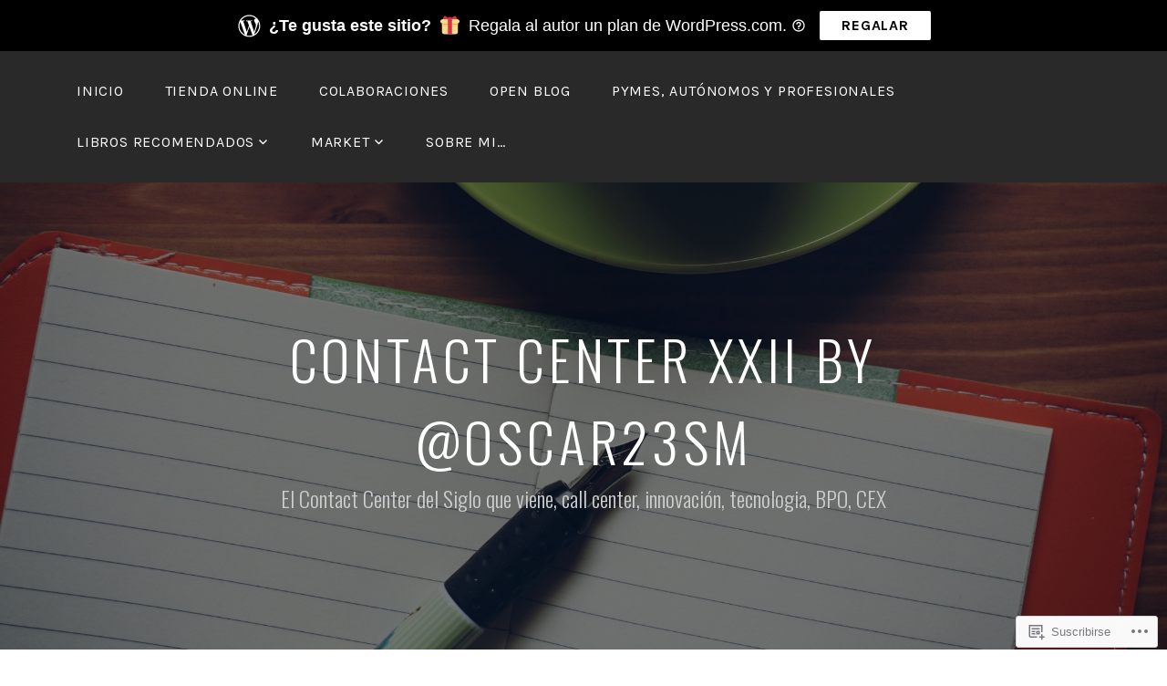

--- FILE ---
content_type: text/html; charset=UTF-8
request_url: https://contactcenterxxii.com/tag/casa-blanca/
body_size: 33834
content:
<!DOCTYPE html>
<html lang="es">
<head>
<meta charset="UTF-8">
<meta name="viewport" content="width=device-width, initial-scale=1">
<link rel="profile" href="http://gmpg.org/xfn/11">
<link rel="pingback" href="https://contactcenterxxii.com/xmlrpc.php">

<title>Casa Blanca &#8211; Contact Center XXII by @oscar23sm</title>
<script type="text/javascript">
  WebFontConfig = {"google":{"families":["Oswald:300:latin,latin-ext"]},"api_url":"https:\/\/fonts-api.wp.com\/css"};
  (function() {
    var wf = document.createElement('script');
    wf.src = '/wp-content/plugins/custom-fonts/js/webfont.js';
    wf.type = 'text/javascript';
    wf.async = 'true';
    var s = document.getElementsByTagName('script')[0];
    s.parentNode.insertBefore(wf, s);
	})();
</script><style id="jetpack-custom-fonts-css">.wf-active h1, .wf-active h2, .wf-active h3, .wf-active h4, .wf-active h5, .wf-active h6{font-family:"Oswald",sans-serif;font-weight:300;font-style:normal}.wf-active h1{font-style:normal;font-weight:300}.wf-active h2{font-style:normal;font-weight:300}.wf-active h3{font-style:normal;font-weight:300}.wf-active h4{font-style:normal;font-weight:300}.wf-active h5{font-style:normal;font-weight:300}.wf-active h6{font-style:normal;font-weight:300}.wf-active .site-title{font-family:"Oswald",sans-serif;font-weight:300;font-style:normal}.wf-active .site-description{font-family:"Oswald",sans-serif;font-style:normal;font-weight:300}.wf-active .entry-author h2, .wf-active .entry-author h3{font-style:normal;font-weight:300}.wf-active .comments-title{font-style:normal;font-weight:300}.wf-active h2.widget-title{font-style:normal;font-weight:300}.wf-active .widget-grofile h4{font-style:normal;font-weight:300}.wf-active .entry-content div#jp-relatedposts h3.jp-relatedposts-headline, .wf-active .entry-content div.sharedaddy h3, .wf-active .entry-content div.sharedaddy h3.sd-title{font-family:"Oswald",sans-serif;font-weight:300;font-style:normal}.wf-active .entry-content div#jp-relatedposts h3.jp-relatedposts-headline em{font-weight:300;font-style:normal}.wf-active ul.products li.product .woocommerce-loop-category__title, .wf-active ul.products li.product .woocommerce-loop-product__title{font-family:"Oswald",sans-serif;font-style:normal;font-weight:300}@media (min-width: 60em){.wf-active h1{font-style:normal;font-weight:300}}@media (min-width: 60em){.wf-active h2{font-style:normal;font-weight:300}}@media (min-width: 60em){.wf-active h3{font-style:normal;font-weight:300}}@media (min-width: 60em){.wf-active h4{font-style:normal;font-weight:300}}@media (min-width: 60em){.wf-active h5{font-style:normal;font-weight:300}}@media (min-width: 60em){.wf-active h6{font-style:normal;font-weight:300}}@media (min-width: 60em){.wf-active .site-title{font-style:normal;font-weight:300}}@media (min-width: 60em){.wf-active .site-description{font-style:normal;font-weight:300}}</style>
<meta name='robots' content='max-image-preview:large' />
<meta name="google-site-verification" content="VbaGkbaZ7p5B8y0Lcf_bbdiOy9APVuwCTRykDt6DN80" />

<!-- Async WordPress.com Remote Login -->
<script id="wpcom_remote_login_js">
var wpcom_remote_login_extra_auth = '';
function wpcom_remote_login_remove_dom_node_id( element_id ) {
	var dom_node = document.getElementById( element_id );
	if ( dom_node ) { dom_node.parentNode.removeChild( dom_node ); }
}
function wpcom_remote_login_remove_dom_node_classes( class_name ) {
	var dom_nodes = document.querySelectorAll( '.' + class_name );
	for ( var i = 0; i < dom_nodes.length; i++ ) {
		dom_nodes[ i ].parentNode.removeChild( dom_nodes[ i ] );
	}
}
function wpcom_remote_login_final_cleanup() {
	wpcom_remote_login_remove_dom_node_classes( "wpcom_remote_login_msg" );
	wpcom_remote_login_remove_dom_node_id( "wpcom_remote_login_key" );
	wpcom_remote_login_remove_dom_node_id( "wpcom_remote_login_validate" );
	wpcom_remote_login_remove_dom_node_id( "wpcom_remote_login_js" );
	wpcom_remote_login_remove_dom_node_id( "wpcom_request_access_iframe" );
	wpcom_remote_login_remove_dom_node_id( "wpcom_request_access_styles" );
}

// Watch for messages back from the remote login
window.addEventListener( "message", function( e ) {
	if ( e.origin === "https://r-login.wordpress.com" ) {
		var data = {};
		try {
			data = JSON.parse( e.data );
		} catch( e ) {
			wpcom_remote_login_final_cleanup();
			return;
		}

		if ( data.msg === 'LOGIN' ) {
			// Clean up the login check iframe
			wpcom_remote_login_remove_dom_node_id( "wpcom_remote_login_key" );

			var id_regex = new RegExp( /^[0-9]+$/ );
			var token_regex = new RegExp( /^.*|.*|.*$/ );
			if (
				token_regex.test( data.token )
				&& id_regex.test( data.wpcomid )
			) {
				// We have everything we need to ask for a login
				var script = document.createElement( "script" );
				script.setAttribute( "id", "wpcom_remote_login_validate" );
				script.src = '/remote-login.php?wpcom_remote_login=validate'
					+ '&wpcomid=' + data.wpcomid
					+ '&token=' + encodeURIComponent( data.token )
					+ '&host=' + window.location.protocol
					+ '//' + window.location.hostname
					+ '&postid=8509'
					+ '&is_singular=';
				document.body.appendChild( script );
			}

			return;
		}

		// Safari ITP, not logged in, so redirect
		if ( data.msg === 'LOGIN-REDIRECT' ) {
			window.location = 'https://wordpress.com/log-in?redirect_to=' + window.location.href;
			return;
		}

		// Safari ITP, storage access failed, remove the request
		if ( data.msg === 'LOGIN-REMOVE' ) {
			var css_zap = 'html { -webkit-transition: margin-top 1s; transition: margin-top 1s; } /* 9001 */ html { margin-top: 0 !important; } * html body { margin-top: 0 !important; } @media screen and ( max-width: 782px ) { html { margin-top: 0 !important; } * html body { margin-top: 0 !important; } }';
			var style_zap = document.createElement( 'style' );
			style_zap.type = 'text/css';
			style_zap.appendChild( document.createTextNode( css_zap ) );
			document.body.appendChild( style_zap );

			var e = document.getElementById( 'wpcom_request_access_iframe' );
			e.parentNode.removeChild( e );

			document.cookie = 'wordpress_com_login_access=denied; path=/; max-age=31536000';

			return;
		}

		// Safari ITP
		if ( data.msg === 'REQUEST_ACCESS' ) {
			console.log( 'request access: safari' );

			// Check ITP iframe enable/disable knob
			if ( wpcom_remote_login_extra_auth !== 'safari_itp_iframe' ) {
				return;
			}

			// If we are in a "private window" there is no ITP.
			var private_window = false;
			try {
				var opendb = window.openDatabase( null, null, null, null );
			} catch( e ) {
				private_window = true;
			}

			if ( private_window ) {
				console.log( 'private window' );
				return;
			}

			var iframe = document.createElement( 'iframe' );
			iframe.id = 'wpcom_request_access_iframe';
			iframe.setAttribute( 'scrolling', 'no' );
			iframe.setAttribute( 'sandbox', 'allow-storage-access-by-user-activation allow-scripts allow-same-origin allow-top-navigation-by-user-activation' );
			iframe.src = 'https://r-login.wordpress.com/remote-login.php?wpcom_remote_login=request_access&origin=' + encodeURIComponent( data.origin ) + '&wpcomid=' + encodeURIComponent( data.wpcomid );

			var css = 'html { -webkit-transition: margin-top 1s; transition: margin-top 1s; } /* 9001 */ html { margin-top: 46px !important; } * html body { margin-top: 46px !important; } @media screen and ( max-width: 660px ) { html { margin-top: 71px !important; } * html body { margin-top: 71px !important; } #wpcom_request_access_iframe { display: block; height: 71px !important; } } #wpcom_request_access_iframe { border: 0px; height: 46px; position: fixed; top: 0; left: 0; width: 100%; min-width: 100%; z-index: 99999; background: #23282d; } ';

			var style = document.createElement( 'style' );
			style.type = 'text/css';
			style.id = 'wpcom_request_access_styles';
			style.appendChild( document.createTextNode( css ) );
			document.body.appendChild( style );

			document.body.appendChild( iframe );
		}

		if ( data.msg === 'DONE' ) {
			wpcom_remote_login_final_cleanup();
		}
	}
}, false );

// Inject the remote login iframe after the page has had a chance to load
// more critical resources
window.addEventListener( "DOMContentLoaded", function( e ) {
	var iframe = document.createElement( "iframe" );
	iframe.style.display = "none";
	iframe.setAttribute( "scrolling", "no" );
	iframe.setAttribute( "id", "wpcom_remote_login_key" );
	iframe.src = "https://r-login.wordpress.com/remote-login.php"
		+ "?wpcom_remote_login=key"
		+ "&origin=aHR0cHM6Ly9jb250YWN0Y2VudGVyeHhpaS5jb20%3D"
		+ "&wpcomid=15049421"
		+ "&time=" + Math.floor( Date.now() / 1000 );
	document.body.appendChild( iframe );
}, false );
</script>
<link rel='dns-prefetch' href='//s0.wp.com' />
<link rel='dns-prefetch' href='//fonts-api.wp.com' />
<link rel="alternate" type="application/rss+xml" title="Contact Center XXII by @oscar23sm &raquo; Feed" href="https://contactcenterxxii.com/feed/" />
<link rel="alternate" type="application/rss+xml" title="Contact Center XXII by @oscar23sm &raquo; Feed de los comentarios" href="https://contactcenterxxii.com/comments/feed/" />
<link rel="alternate" type="application/rss+xml" title="Contact Center XXII by @oscar23sm &raquo; Etiqueta Casa Blanca del feed" href="https://contactcenterxxii.com/tag/casa-blanca/feed/" />
	<script type="text/javascript">
		/* <![CDATA[ */
		function addLoadEvent(func) {
			var oldonload = window.onload;
			if (typeof window.onload != 'function') {
				window.onload = func;
			} else {
				window.onload = function () {
					oldonload();
					func();
				}
			}
		}
		/* ]]> */
	</script>
	<link crossorigin='anonymous' rel='stylesheet' id='all-css-0-1' href='/wp-content/mu-plugins/likes/jetpack-likes.css?m=1743883414i&cssminify=yes' type='text/css' media='all' />
<style id='wp-emoji-styles-inline-css'>

	img.wp-smiley, img.emoji {
		display: inline !important;
		border: none !important;
		box-shadow: none !important;
		height: 1em !important;
		width: 1em !important;
		margin: 0 0.07em !important;
		vertical-align: -0.1em !important;
		background: none !important;
		padding: 0 !important;
	}
/*# sourceURL=wp-emoji-styles-inline-css */
</style>
<link crossorigin='anonymous' rel='stylesheet' id='all-css-2-1' href='/wp-content/plugins/gutenberg-core/v22.2.0/build/styles/block-library/style.css?m=1764855221i&cssminify=yes' type='text/css' media='all' />
<style id='wp-block-library-inline-css'>
.has-text-align-justify {
	text-align:justify;
}
.has-text-align-justify{text-align:justify;}

/*# sourceURL=wp-block-library-inline-css */
</style><style id='wp-block-embed-inline-css'>
.wp-block-embed.alignleft,.wp-block-embed.alignright,.wp-block[data-align=left]>[data-type="core/embed"],.wp-block[data-align=right]>[data-type="core/embed"]{max-width:360px;width:100%}.wp-block-embed.alignleft .wp-block-embed__wrapper,.wp-block-embed.alignright .wp-block-embed__wrapper,.wp-block[data-align=left]>[data-type="core/embed"] .wp-block-embed__wrapper,.wp-block[data-align=right]>[data-type="core/embed"] .wp-block-embed__wrapper{min-width:280px}.wp-block-cover .wp-block-embed{min-height:240px;min-width:320px}.wp-block-group.is-layout-flex .wp-block-embed{flex:1 1 0%;min-width:0}.wp-block-embed{overflow-wrap:break-word}.wp-block-embed :where(figcaption){margin-bottom:1em;margin-top:.5em}.wp-block-embed iframe{max-width:100%}.wp-block-embed__wrapper{position:relative}.wp-embed-responsive .wp-has-aspect-ratio .wp-block-embed__wrapper:before{content:"";display:block;padding-top:50%}.wp-embed-responsive .wp-has-aspect-ratio iframe{bottom:0;height:100%;left:0;position:absolute;right:0;top:0;width:100%}.wp-embed-responsive .wp-embed-aspect-21-9 .wp-block-embed__wrapper:before{padding-top:42.85%}.wp-embed-responsive .wp-embed-aspect-18-9 .wp-block-embed__wrapper:before{padding-top:50%}.wp-embed-responsive .wp-embed-aspect-16-9 .wp-block-embed__wrapper:before{padding-top:56.25%}.wp-embed-responsive .wp-embed-aspect-4-3 .wp-block-embed__wrapper:before{padding-top:75%}.wp-embed-responsive .wp-embed-aspect-1-1 .wp-block-embed__wrapper:before{padding-top:100%}.wp-embed-responsive .wp-embed-aspect-9-16 .wp-block-embed__wrapper:before{padding-top:177.77%}.wp-embed-responsive .wp-embed-aspect-1-2 .wp-block-embed__wrapper:before{padding-top:200%}
/*# sourceURL=/wp-content/plugins/gutenberg-core/v22.2.0/build/styles/block-library/embed/style.css */
</style>
<style id='wp-block-paragraph-inline-css'>
.is-small-text{font-size:.875em}.is-regular-text{font-size:1em}.is-large-text{font-size:2.25em}.is-larger-text{font-size:3em}.has-drop-cap:not(:focus):first-letter{float:left;font-size:8.4em;font-style:normal;font-weight:100;line-height:.68;margin:.05em .1em 0 0;text-transform:uppercase}body.rtl .has-drop-cap:not(:focus):first-letter{float:none;margin-left:.1em}p.has-drop-cap.has-background{overflow:hidden}:root :where(p.has-background){padding:1.25em 2.375em}:where(p.has-text-color:not(.has-link-color)) a{color:inherit}p.has-text-align-left[style*="writing-mode:vertical-lr"],p.has-text-align-right[style*="writing-mode:vertical-rl"]{rotate:180deg}
/*# sourceURL=/wp-content/plugins/gutenberg-core/v22.2.0/build/styles/block-library/paragraph/style.css */
</style>
<style id='wp-block-file-inline-css'>
.wp-block-file{box-sizing:border-box}.wp-block-file:not(.wp-element-button){font-size:.8em}.wp-block-file.aligncenter{text-align:center}.wp-block-file.alignright{text-align:right}.wp-block-file *+.wp-block-file__button{margin-left:.75em}:where(.wp-block-file){margin-bottom:1.5em}.wp-block-file__embed{margin-bottom:1em}:where(.wp-block-file__button){border-radius:2em;display:inline-block;padding:.5em 1em}:where(.wp-block-file__button):where(a):active,:where(.wp-block-file__button):where(a):focus,:where(.wp-block-file__button):where(a):hover,:where(.wp-block-file__button):where(a):visited{box-shadow:none;color:#fff;opacity:.85;text-decoration:none}
/*# sourceURL=/wp-content/plugins/gutenberg-core/v22.2.0/build/styles/block-library/file/style.css */
</style>
<style id='wp-block-gallery-inline-css'>
.blocks-gallery-grid:not(.has-nested-images),.wp-block-gallery:not(.has-nested-images){display:flex;flex-wrap:wrap;list-style-type:none;margin:0;padding:0}.blocks-gallery-grid:not(.has-nested-images) .blocks-gallery-image,.blocks-gallery-grid:not(.has-nested-images) .blocks-gallery-item,.wp-block-gallery:not(.has-nested-images) .blocks-gallery-image,.wp-block-gallery:not(.has-nested-images) .blocks-gallery-item{display:flex;flex-direction:column;flex-grow:1;justify-content:center;margin:0 1em 1em 0;position:relative;width:calc(50% - 1em)}.blocks-gallery-grid:not(.has-nested-images) .blocks-gallery-image:nth-of-type(2n),.blocks-gallery-grid:not(.has-nested-images) .blocks-gallery-item:nth-of-type(2n),.wp-block-gallery:not(.has-nested-images) .blocks-gallery-image:nth-of-type(2n),.wp-block-gallery:not(.has-nested-images) .blocks-gallery-item:nth-of-type(2n){margin-right:0}.blocks-gallery-grid:not(.has-nested-images) .blocks-gallery-image figure,.blocks-gallery-grid:not(.has-nested-images) .blocks-gallery-item figure,.wp-block-gallery:not(.has-nested-images) .blocks-gallery-image figure,.wp-block-gallery:not(.has-nested-images) .blocks-gallery-item figure{align-items:flex-end;display:flex;height:100%;justify-content:flex-start;margin:0}.blocks-gallery-grid:not(.has-nested-images) .blocks-gallery-image img,.blocks-gallery-grid:not(.has-nested-images) .blocks-gallery-item img,.wp-block-gallery:not(.has-nested-images) .blocks-gallery-image img,.wp-block-gallery:not(.has-nested-images) .blocks-gallery-item img{display:block;height:auto;max-width:100%;width:auto}.blocks-gallery-grid:not(.has-nested-images) .blocks-gallery-image figcaption,.blocks-gallery-grid:not(.has-nested-images) .blocks-gallery-item figcaption,.wp-block-gallery:not(.has-nested-images) .blocks-gallery-image figcaption,.wp-block-gallery:not(.has-nested-images) .blocks-gallery-item figcaption{background:linear-gradient(0deg,#000000b3,#0000004d 70%,#0000);bottom:0;box-sizing:border-box;color:#fff;font-size:.8em;margin:0;max-height:100%;overflow:auto;padding:3em .77em .7em;position:absolute;text-align:center;width:100%;z-index:2}.blocks-gallery-grid:not(.has-nested-images) .blocks-gallery-image figcaption img,.blocks-gallery-grid:not(.has-nested-images) .blocks-gallery-item figcaption img,.wp-block-gallery:not(.has-nested-images) .blocks-gallery-image figcaption img,.wp-block-gallery:not(.has-nested-images) .blocks-gallery-item figcaption img{display:inline}.blocks-gallery-grid:not(.has-nested-images) figcaption,.wp-block-gallery:not(.has-nested-images) figcaption{flex-grow:1}.blocks-gallery-grid:not(.has-nested-images).is-cropped .blocks-gallery-image a,.blocks-gallery-grid:not(.has-nested-images).is-cropped .blocks-gallery-image img,.blocks-gallery-grid:not(.has-nested-images).is-cropped .blocks-gallery-item a,.blocks-gallery-grid:not(.has-nested-images).is-cropped .blocks-gallery-item img,.wp-block-gallery:not(.has-nested-images).is-cropped .blocks-gallery-image a,.wp-block-gallery:not(.has-nested-images).is-cropped .blocks-gallery-image img,.wp-block-gallery:not(.has-nested-images).is-cropped .blocks-gallery-item a,.wp-block-gallery:not(.has-nested-images).is-cropped .blocks-gallery-item img{flex:1;height:100%;object-fit:cover;width:100%}.blocks-gallery-grid:not(.has-nested-images).columns-1 .blocks-gallery-image,.blocks-gallery-grid:not(.has-nested-images).columns-1 .blocks-gallery-item,.wp-block-gallery:not(.has-nested-images).columns-1 .blocks-gallery-image,.wp-block-gallery:not(.has-nested-images).columns-1 .blocks-gallery-item{margin-right:0;width:100%}@media (min-width:600px){.blocks-gallery-grid:not(.has-nested-images).columns-3 .blocks-gallery-image,.blocks-gallery-grid:not(.has-nested-images).columns-3 .blocks-gallery-item,.wp-block-gallery:not(.has-nested-images).columns-3 .blocks-gallery-image,.wp-block-gallery:not(.has-nested-images).columns-3 .blocks-gallery-item{margin-right:1em;width:calc(33.33333% - .66667em)}.blocks-gallery-grid:not(.has-nested-images).columns-4 .blocks-gallery-image,.blocks-gallery-grid:not(.has-nested-images).columns-4 .blocks-gallery-item,.wp-block-gallery:not(.has-nested-images).columns-4 .blocks-gallery-image,.wp-block-gallery:not(.has-nested-images).columns-4 .blocks-gallery-item{margin-right:1em;width:calc(25% - .75em)}.blocks-gallery-grid:not(.has-nested-images).columns-5 .blocks-gallery-image,.blocks-gallery-grid:not(.has-nested-images).columns-5 .blocks-gallery-item,.wp-block-gallery:not(.has-nested-images).columns-5 .blocks-gallery-image,.wp-block-gallery:not(.has-nested-images).columns-5 .blocks-gallery-item{margin-right:1em;width:calc(20% - .8em)}.blocks-gallery-grid:not(.has-nested-images).columns-6 .blocks-gallery-image,.blocks-gallery-grid:not(.has-nested-images).columns-6 .blocks-gallery-item,.wp-block-gallery:not(.has-nested-images).columns-6 .blocks-gallery-image,.wp-block-gallery:not(.has-nested-images).columns-6 .blocks-gallery-item{margin-right:1em;width:calc(16.66667% - .83333em)}.blocks-gallery-grid:not(.has-nested-images).columns-7 .blocks-gallery-image,.blocks-gallery-grid:not(.has-nested-images).columns-7 .blocks-gallery-item,.wp-block-gallery:not(.has-nested-images).columns-7 .blocks-gallery-image,.wp-block-gallery:not(.has-nested-images).columns-7 .blocks-gallery-item{margin-right:1em;width:calc(14.28571% - .85714em)}.blocks-gallery-grid:not(.has-nested-images).columns-8 .blocks-gallery-image,.blocks-gallery-grid:not(.has-nested-images).columns-8 .blocks-gallery-item,.wp-block-gallery:not(.has-nested-images).columns-8 .blocks-gallery-image,.wp-block-gallery:not(.has-nested-images).columns-8 .blocks-gallery-item{margin-right:1em;width:calc(12.5% - .875em)}.blocks-gallery-grid:not(.has-nested-images).columns-1 .blocks-gallery-image:nth-of-type(1n),.blocks-gallery-grid:not(.has-nested-images).columns-1 .blocks-gallery-item:nth-of-type(1n),.blocks-gallery-grid:not(.has-nested-images).columns-2 .blocks-gallery-image:nth-of-type(2n),.blocks-gallery-grid:not(.has-nested-images).columns-2 .blocks-gallery-item:nth-of-type(2n),.blocks-gallery-grid:not(.has-nested-images).columns-3 .blocks-gallery-image:nth-of-type(3n),.blocks-gallery-grid:not(.has-nested-images).columns-3 .blocks-gallery-item:nth-of-type(3n),.blocks-gallery-grid:not(.has-nested-images).columns-4 .blocks-gallery-image:nth-of-type(4n),.blocks-gallery-grid:not(.has-nested-images).columns-4 .blocks-gallery-item:nth-of-type(4n),.blocks-gallery-grid:not(.has-nested-images).columns-5 .blocks-gallery-image:nth-of-type(5n),.blocks-gallery-grid:not(.has-nested-images).columns-5 .blocks-gallery-item:nth-of-type(5n),.blocks-gallery-grid:not(.has-nested-images).columns-6 .blocks-gallery-image:nth-of-type(6n),.blocks-gallery-grid:not(.has-nested-images).columns-6 .blocks-gallery-item:nth-of-type(6n),.blocks-gallery-grid:not(.has-nested-images).columns-7 .blocks-gallery-image:nth-of-type(7n),.blocks-gallery-grid:not(.has-nested-images).columns-7 .blocks-gallery-item:nth-of-type(7n),.blocks-gallery-grid:not(.has-nested-images).columns-8 .blocks-gallery-image:nth-of-type(8n),.blocks-gallery-grid:not(.has-nested-images).columns-8 .blocks-gallery-item:nth-of-type(8n),.wp-block-gallery:not(.has-nested-images).columns-1 .blocks-gallery-image:nth-of-type(1n),.wp-block-gallery:not(.has-nested-images).columns-1 .blocks-gallery-item:nth-of-type(1n),.wp-block-gallery:not(.has-nested-images).columns-2 .blocks-gallery-image:nth-of-type(2n),.wp-block-gallery:not(.has-nested-images).columns-2 .blocks-gallery-item:nth-of-type(2n),.wp-block-gallery:not(.has-nested-images).columns-3 .blocks-gallery-image:nth-of-type(3n),.wp-block-gallery:not(.has-nested-images).columns-3 .blocks-gallery-item:nth-of-type(3n),.wp-block-gallery:not(.has-nested-images).columns-4 .blocks-gallery-image:nth-of-type(4n),.wp-block-gallery:not(.has-nested-images).columns-4 .blocks-gallery-item:nth-of-type(4n),.wp-block-gallery:not(.has-nested-images).columns-5 .blocks-gallery-image:nth-of-type(5n),.wp-block-gallery:not(.has-nested-images).columns-5 .blocks-gallery-item:nth-of-type(5n),.wp-block-gallery:not(.has-nested-images).columns-6 .blocks-gallery-image:nth-of-type(6n),.wp-block-gallery:not(.has-nested-images).columns-6 .blocks-gallery-item:nth-of-type(6n),.wp-block-gallery:not(.has-nested-images).columns-7 .blocks-gallery-image:nth-of-type(7n),.wp-block-gallery:not(.has-nested-images).columns-7 .blocks-gallery-item:nth-of-type(7n),.wp-block-gallery:not(.has-nested-images).columns-8 .blocks-gallery-image:nth-of-type(8n),.wp-block-gallery:not(.has-nested-images).columns-8 .blocks-gallery-item:nth-of-type(8n){margin-right:0}}.blocks-gallery-grid:not(.has-nested-images) .blocks-gallery-image:last-child,.blocks-gallery-grid:not(.has-nested-images) .blocks-gallery-item:last-child,.wp-block-gallery:not(.has-nested-images) .blocks-gallery-image:last-child,.wp-block-gallery:not(.has-nested-images) .blocks-gallery-item:last-child{margin-right:0}.blocks-gallery-grid:not(.has-nested-images).alignleft,.blocks-gallery-grid:not(.has-nested-images).alignright,.wp-block-gallery:not(.has-nested-images).alignleft,.wp-block-gallery:not(.has-nested-images).alignright{max-width:420px;width:100%}.blocks-gallery-grid:not(.has-nested-images).aligncenter .blocks-gallery-item figure,.wp-block-gallery:not(.has-nested-images).aligncenter .blocks-gallery-item figure{justify-content:center}.wp-block-gallery:not(.is-cropped) .blocks-gallery-item{align-self:flex-start}figure.wp-block-gallery.has-nested-images{align-items:normal}.wp-block-gallery.has-nested-images figure.wp-block-image:not(#individual-image){margin:0;width:calc(50% - var(--wp--style--unstable-gallery-gap, 16px)/2)}.wp-block-gallery.has-nested-images figure.wp-block-image{box-sizing:border-box;display:flex;flex-direction:column;flex-grow:1;justify-content:center;max-width:100%;position:relative}.wp-block-gallery.has-nested-images figure.wp-block-image>a,.wp-block-gallery.has-nested-images figure.wp-block-image>div{flex-direction:column;flex-grow:1;margin:0}.wp-block-gallery.has-nested-images figure.wp-block-image img{display:block;height:auto;max-width:100%!important;width:auto}.wp-block-gallery.has-nested-images figure.wp-block-image figcaption,.wp-block-gallery.has-nested-images figure.wp-block-image:has(figcaption):before{bottom:0;left:0;max-height:100%;position:absolute;right:0}.wp-block-gallery.has-nested-images figure.wp-block-image:has(figcaption):before{backdrop-filter:blur(3px);content:"";height:100%;-webkit-mask-image:linear-gradient(0deg,#000 20%,#0000);mask-image:linear-gradient(0deg,#000 20%,#0000);max-height:40%;pointer-events:none}.wp-block-gallery.has-nested-images figure.wp-block-image figcaption{box-sizing:border-box;color:#fff;font-size:13px;margin:0;overflow:auto;padding:1em;text-align:center;text-shadow:0 0 1.5px #000}.wp-block-gallery.has-nested-images figure.wp-block-image figcaption::-webkit-scrollbar{height:12px;width:12px}.wp-block-gallery.has-nested-images figure.wp-block-image figcaption::-webkit-scrollbar-track{background-color:initial}.wp-block-gallery.has-nested-images figure.wp-block-image figcaption::-webkit-scrollbar-thumb{background-clip:padding-box;background-color:initial;border:3px solid #0000;border-radius:8px}.wp-block-gallery.has-nested-images figure.wp-block-image figcaption:focus-within::-webkit-scrollbar-thumb,.wp-block-gallery.has-nested-images figure.wp-block-image figcaption:focus::-webkit-scrollbar-thumb,.wp-block-gallery.has-nested-images figure.wp-block-image figcaption:hover::-webkit-scrollbar-thumb{background-color:#fffc}.wp-block-gallery.has-nested-images figure.wp-block-image figcaption{scrollbar-color:#0000 #0000;scrollbar-gutter:stable both-edges;scrollbar-width:thin}.wp-block-gallery.has-nested-images figure.wp-block-image figcaption:focus,.wp-block-gallery.has-nested-images figure.wp-block-image figcaption:focus-within,.wp-block-gallery.has-nested-images figure.wp-block-image figcaption:hover{scrollbar-color:#fffc #0000}.wp-block-gallery.has-nested-images figure.wp-block-image figcaption{will-change:transform}@media (hover:none){.wp-block-gallery.has-nested-images figure.wp-block-image figcaption{scrollbar-color:#fffc #0000}}.wp-block-gallery.has-nested-images figure.wp-block-image figcaption{background:linear-gradient(0deg,#0006,#0000)}.wp-block-gallery.has-nested-images figure.wp-block-image figcaption img{display:inline}.wp-block-gallery.has-nested-images figure.wp-block-image figcaption a{color:inherit}.wp-block-gallery.has-nested-images figure.wp-block-image.has-custom-border img{box-sizing:border-box}.wp-block-gallery.has-nested-images figure.wp-block-image.has-custom-border>a,.wp-block-gallery.has-nested-images figure.wp-block-image.has-custom-border>div,.wp-block-gallery.has-nested-images figure.wp-block-image.is-style-rounded>a,.wp-block-gallery.has-nested-images figure.wp-block-image.is-style-rounded>div{flex:1 1 auto}.wp-block-gallery.has-nested-images figure.wp-block-image.has-custom-border figcaption,.wp-block-gallery.has-nested-images figure.wp-block-image.is-style-rounded figcaption{background:none;color:inherit;flex:initial;margin:0;padding:10px 10px 9px;position:relative;text-shadow:none}.wp-block-gallery.has-nested-images figure.wp-block-image.has-custom-border:before,.wp-block-gallery.has-nested-images figure.wp-block-image.is-style-rounded:before{content:none}.wp-block-gallery.has-nested-images figcaption{flex-basis:100%;flex-grow:1;text-align:center}.wp-block-gallery.has-nested-images:not(.is-cropped) figure.wp-block-image:not(#individual-image){margin-bottom:auto;margin-top:0}.wp-block-gallery.has-nested-images.is-cropped figure.wp-block-image:not(#individual-image){align-self:inherit}.wp-block-gallery.has-nested-images.is-cropped figure.wp-block-image:not(#individual-image)>a,.wp-block-gallery.has-nested-images.is-cropped figure.wp-block-image:not(#individual-image)>div:not(.components-drop-zone){display:flex}.wp-block-gallery.has-nested-images.is-cropped figure.wp-block-image:not(#individual-image) a,.wp-block-gallery.has-nested-images.is-cropped figure.wp-block-image:not(#individual-image) img{flex:1 0 0%;height:100%;object-fit:cover;width:100%}.wp-block-gallery.has-nested-images.columns-1 figure.wp-block-image:not(#individual-image){width:100%}@media (min-width:600px){.wp-block-gallery.has-nested-images.columns-3 figure.wp-block-image:not(#individual-image){width:calc(33.33333% - var(--wp--style--unstable-gallery-gap, 16px)*.66667)}.wp-block-gallery.has-nested-images.columns-4 figure.wp-block-image:not(#individual-image){width:calc(25% - var(--wp--style--unstable-gallery-gap, 16px)*.75)}.wp-block-gallery.has-nested-images.columns-5 figure.wp-block-image:not(#individual-image){width:calc(20% - var(--wp--style--unstable-gallery-gap, 16px)*.8)}.wp-block-gallery.has-nested-images.columns-6 figure.wp-block-image:not(#individual-image){width:calc(16.66667% - var(--wp--style--unstable-gallery-gap, 16px)*.83333)}.wp-block-gallery.has-nested-images.columns-7 figure.wp-block-image:not(#individual-image){width:calc(14.28571% - var(--wp--style--unstable-gallery-gap, 16px)*.85714)}.wp-block-gallery.has-nested-images.columns-8 figure.wp-block-image:not(#individual-image){width:calc(12.5% - var(--wp--style--unstable-gallery-gap, 16px)*.875)}.wp-block-gallery.has-nested-images.columns-default figure.wp-block-image:not(#individual-image){width:calc(33.33% - var(--wp--style--unstable-gallery-gap, 16px)*.66667)}.wp-block-gallery.has-nested-images.columns-default figure.wp-block-image:not(#individual-image):first-child:nth-last-child(2),.wp-block-gallery.has-nested-images.columns-default figure.wp-block-image:not(#individual-image):first-child:nth-last-child(2)~figure.wp-block-image:not(#individual-image){width:calc(50% - var(--wp--style--unstable-gallery-gap, 16px)*.5)}.wp-block-gallery.has-nested-images.columns-default figure.wp-block-image:not(#individual-image):first-child:last-child{width:100%}}.wp-block-gallery.has-nested-images.alignleft,.wp-block-gallery.has-nested-images.alignright{max-width:420px;width:100%}.wp-block-gallery.has-nested-images.aligncenter{justify-content:center}
/*# sourceURL=/wp-content/plugins/gutenberg-core/v22.2.0/build/styles/block-library/gallery/style.css */
</style>
<style id='wp-block-heading-inline-css'>
h1:where(.wp-block-heading).has-background,h2:where(.wp-block-heading).has-background,h3:where(.wp-block-heading).has-background,h4:where(.wp-block-heading).has-background,h5:where(.wp-block-heading).has-background,h6:where(.wp-block-heading).has-background{padding:1.25em 2.375em}h1.has-text-align-left[style*=writing-mode]:where([style*=vertical-lr]),h1.has-text-align-right[style*=writing-mode]:where([style*=vertical-rl]),h2.has-text-align-left[style*=writing-mode]:where([style*=vertical-lr]),h2.has-text-align-right[style*=writing-mode]:where([style*=vertical-rl]),h3.has-text-align-left[style*=writing-mode]:where([style*=vertical-lr]),h3.has-text-align-right[style*=writing-mode]:where([style*=vertical-rl]),h4.has-text-align-left[style*=writing-mode]:where([style*=vertical-lr]),h4.has-text-align-right[style*=writing-mode]:where([style*=vertical-rl]),h5.has-text-align-left[style*=writing-mode]:where([style*=vertical-lr]),h5.has-text-align-right[style*=writing-mode]:where([style*=vertical-rl]),h6.has-text-align-left[style*=writing-mode]:where([style*=vertical-lr]),h6.has-text-align-right[style*=writing-mode]:where([style*=vertical-rl]){rotate:180deg}
/*# sourceURL=/wp-content/plugins/gutenberg-core/v22.2.0/build/styles/block-library/heading/style.css */
</style>
<style id='wp-block-image-inline-css'>
.wp-block-image>a,.wp-block-image>figure>a{display:inline-block}.wp-block-image img{box-sizing:border-box;height:auto;max-width:100%;vertical-align:bottom}@media not (prefers-reduced-motion){.wp-block-image img.hide{visibility:hidden}.wp-block-image img.show{animation:show-content-image .4s}}.wp-block-image[style*=border-radius] img,.wp-block-image[style*=border-radius]>a{border-radius:inherit}.wp-block-image.has-custom-border img{box-sizing:border-box}.wp-block-image.aligncenter{text-align:center}.wp-block-image.alignfull>a,.wp-block-image.alignwide>a{width:100%}.wp-block-image.alignfull img,.wp-block-image.alignwide img{height:auto;width:100%}.wp-block-image .aligncenter,.wp-block-image .alignleft,.wp-block-image .alignright,.wp-block-image.aligncenter,.wp-block-image.alignleft,.wp-block-image.alignright{display:table}.wp-block-image .aligncenter>figcaption,.wp-block-image .alignleft>figcaption,.wp-block-image .alignright>figcaption,.wp-block-image.aligncenter>figcaption,.wp-block-image.alignleft>figcaption,.wp-block-image.alignright>figcaption{caption-side:bottom;display:table-caption}.wp-block-image .alignleft{float:left;margin:.5em 1em .5em 0}.wp-block-image .alignright{float:right;margin:.5em 0 .5em 1em}.wp-block-image .aligncenter{margin-left:auto;margin-right:auto}.wp-block-image :where(figcaption){margin-bottom:1em;margin-top:.5em}.wp-block-image.is-style-circle-mask img{border-radius:9999px}@supports ((-webkit-mask-image:none) or (mask-image:none)) or (-webkit-mask-image:none){.wp-block-image.is-style-circle-mask img{border-radius:0;-webkit-mask-image:url('data:image/svg+xml;utf8,<svg viewBox="0 0 100 100" xmlns="http://www.w3.org/2000/svg"><circle cx="50" cy="50" r="50"/></svg>');mask-image:url('data:image/svg+xml;utf8,<svg viewBox="0 0 100 100" xmlns="http://www.w3.org/2000/svg"><circle cx="50" cy="50" r="50"/></svg>');mask-mode:alpha;-webkit-mask-position:center;mask-position:center;-webkit-mask-repeat:no-repeat;mask-repeat:no-repeat;-webkit-mask-size:contain;mask-size:contain}}:root :where(.wp-block-image.is-style-rounded img,.wp-block-image .is-style-rounded img){border-radius:9999px}.wp-block-image figure{margin:0}.wp-lightbox-container{display:flex;flex-direction:column;position:relative}.wp-lightbox-container img{cursor:zoom-in}.wp-lightbox-container img:hover+button{opacity:1}.wp-lightbox-container button{align-items:center;backdrop-filter:blur(16px) saturate(180%);background-color:#5a5a5a40;border:none;border-radius:4px;cursor:zoom-in;display:flex;height:20px;justify-content:center;opacity:0;padding:0;position:absolute;right:16px;text-align:center;top:16px;width:20px;z-index:100}@media not (prefers-reduced-motion){.wp-lightbox-container button{transition:opacity .2s ease}}.wp-lightbox-container button:focus-visible{outline:3px auto #5a5a5a40;outline:3px auto -webkit-focus-ring-color;outline-offset:3px}.wp-lightbox-container button:hover{cursor:pointer;opacity:1}.wp-lightbox-container button:focus{opacity:1}.wp-lightbox-container button:focus,.wp-lightbox-container button:hover,.wp-lightbox-container button:not(:hover):not(:active):not(.has-background){background-color:#5a5a5a40;border:none}.wp-lightbox-overlay{box-sizing:border-box;cursor:zoom-out;height:100vh;left:0;overflow:hidden;position:fixed;top:0;visibility:hidden;width:100%;z-index:100000}.wp-lightbox-overlay .close-button{align-items:center;cursor:pointer;display:flex;justify-content:center;min-height:40px;min-width:40px;padding:0;position:absolute;right:calc(env(safe-area-inset-right) + 16px);top:calc(env(safe-area-inset-top) + 16px);z-index:5000000}.wp-lightbox-overlay .close-button:focus,.wp-lightbox-overlay .close-button:hover,.wp-lightbox-overlay .close-button:not(:hover):not(:active):not(.has-background){background:none;border:none}.wp-lightbox-overlay .lightbox-image-container{height:var(--wp--lightbox-container-height);left:50%;overflow:hidden;position:absolute;top:50%;transform:translate(-50%,-50%);transform-origin:top left;width:var(--wp--lightbox-container-width);z-index:9999999999}.wp-lightbox-overlay .wp-block-image{align-items:center;box-sizing:border-box;display:flex;height:100%;justify-content:center;margin:0;position:relative;transform-origin:0 0;width:100%;z-index:3000000}.wp-lightbox-overlay .wp-block-image img{height:var(--wp--lightbox-image-height);min-height:var(--wp--lightbox-image-height);min-width:var(--wp--lightbox-image-width);width:var(--wp--lightbox-image-width)}.wp-lightbox-overlay .wp-block-image figcaption{display:none}.wp-lightbox-overlay button{background:none;border:none}.wp-lightbox-overlay .scrim{background-color:#fff;height:100%;opacity:.9;position:absolute;width:100%;z-index:2000000}.wp-lightbox-overlay.active{visibility:visible}@media not (prefers-reduced-motion){.wp-lightbox-overlay.active{animation:turn-on-visibility .25s both}.wp-lightbox-overlay.active img{animation:turn-on-visibility .35s both}.wp-lightbox-overlay.show-closing-animation:not(.active){animation:turn-off-visibility .35s both}.wp-lightbox-overlay.show-closing-animation:not(.active) img{animation:turn-off-visibility .25s both}.wp-lightbox-overlay.zoom.active{animation:none;opacity:1;visibility:visible}.wp-lightbox-overlay.zoom.active .lightbox-image-container{animation:lightbox-zoom-in .4s}.wp-lightbox-overlay.zoom.active .lightbox-image-container img{animation:none}.wp-lightbox-overlay.zoom.active .scrim{animation:turn-on-visibility .4s forwards}.wp-lightbox-overlay.zoom.show-closing-animation:not(.active){animation:none}.wp-lightbox-overlay.zoom.show-closing-animation:not(.active) .lightbox-image-container{animation:lightbox-zoom-out .4s}.wp-lightbox-overlay.zoom.show-closing-animation:not(.active) .lightbox-image-container img{animation:none}.wp-lightbox-overlay.zoom.show-closing-animation:not(.active) .scrim{animation:turn-off-visibility .4s forwards}}@keyframes show-content-image{0%{visibility:hidden}99%{visibility:hidden}to{visibility:visible}}@keyframes turn-on-visibility{0%{opacity:0}to{opacity:1}}@keyframes turn-off-visibility{0%{opacity:1;visibility:visible}99%{opacity:0;visibility:visible}to{opacity:0;visibility:hidden}}@keyframes lightbox-zoom-in{0%{transform:translate(calc((-100vw + var(--wp--lightbox-scrollbar-width))/2 + var(--wp--lightbox-initial-left-position)),calc(-50vh + var(--wp--lightbox-initial-top-position))) scale(var(--wp--lightbox-scale))}to{transform:translate(-50%,-50%) scale(1)}}@keyframes lightbox-zoom-out{0%{transform:translate(-50%,-50%) scale(1);visibility:visible}99%{visibility:visible}to{transform:translate(calc((-100vw + var(--wp--lightbox-scrollbar-width))/2 + var(--wp--lightbox-initial-left-position)),calc(-50vh + var(--wp--lightbox-initial-top-position))) scale(var(--wp--lightbox-scale));visibility:hidden}}
/*# sourceURL=/wp-content/plugins/gutenberg-core/v22.2.0/build/styles/block-library/image/style.css */
</style>
<style id='wp-block-list-inline-css'>
ol,ul{box-sizing:border-box}:root :where(.wp-block-list.has-background){padding:1.25em 2.375em}
/*# sourceURL=/wp-content/plugins/gutenberg-core/v22.2.0/build/styles/block-library/list/style.css */
</style>
<style id='global-styles-inline-css'>
:root{--wp--preset--aspect-ratio--square: 1;--wp--preset--aspect-ratio--4-3: 4/3;--wp--preset--aspect-ratio--3-4: 3/4;--wp--preset--aspect-ratio--3-2: 3/2;--wp--preset--aspect-ratio--2-3: 2/3;--wp--preset--aspect-ratio--16-9: 16/9;--wp--preset--aspect-ratio--9-16: 9/16;--wp--preset--color--black: #000000;--wp--preset--color--cyan-bluish-gray: #abb8c3;--wp--preset--color--white: #ffffff;--wp--preset--color--pale-pink: #f78da7;--wp--preset--color--vivid-red: #cf2e2e;--wp--preset--color--luminous-vivid-orange: #ff6900;--wp--preset--color--luminous-vivid-amber: #fcb900;--wp--preset--color--light-green-cyan: #7bdcb5;--wp--preset--color--vivid-green-cyan: #00d084;--wp--preset--color--pale-cyan-blue: #8ed1fc;--wp--preset--color--vivid-cyan-blue: #0693e3;--wp--preset--color--vivid-purple: #9b51e0;--wp--preset--gradient--vivid-cyan-blue-to-vivid-purple: linear-gradient(135deg,rgb(6,147,227) 0%,rgb(155,81,224) 100%);--wp--preset--gradient--light-green-cyan-to-vivid-green-cyan: linear-gradient(135deg,rgb(122,220,180) 0%,rgb(0,208,130) 100%);--wp--preset--gradient--luminous-vivid-amber-to-luminous-vivid-orange: linear-gradient(135deg,rgb(252,185,0) 0%,rgb(255,105,0) 100%);--wp--preset--gradient--luminous-vivid-orange-to-vivid-red: linear-gradient(135deg,rgb(255,105,0) 0%,rgb(207,46,46) 100%);--wp--preset--gradient--very-light-gray-to-cyan-bluish-gray: linear-gradient(135deg,rgb(238,238,238) 0%,rgb(169,184,195) 100%);--wp--preset--gradient--cool-to-warm-spectrum: linear-gradient(135deg,rgb(74,234,220) 0%,rgb(151,120,209) 20%,rgb(207,42,186) 40%,rgb(238,44,130) 60%,rgb(251,105,98) 80%,rgb(254,248,76) 100%);--wp--preset--gradient--blush-light-purple: linear-gradient(135deg,rgb(255,206,236) 0%,rgb(152,150,240) 100%);--wp--preset--gradient--blush-bordeaux: linear-gradient(135deg,rgb(254,205,165) 0%,rgb(254,45,45) 50%,rgb(107,0,62) 100%);--wp--preset--gradient--luminous-dusk: linear-gradient(135deg,rgb(255,203,112) 0%,rgb(199,81,192) 50%,rgb(65,88,208) 100%);--wp--preset--gradient--pale-ocean: linear-gradient(135deg,rgb(255,245,203) 0%,rgb(182,227,212) 50%,rgb(51,167,181) 100%);--wp--preset--gradient--electric-grass: linear-gradient(135deg,rgb(202,248,128) 0%,rgb(113,206,126) 100%);--wp--preset--gradient--midnight: linear-gradient(135deg,rgb(2,3,129) 0%,rgb(40,116,252) 100%);--wp--preset--font-size--small: 13px;--wp--preset--font-size--medium: 20px;--wp--preset--font-size--large: 36px;--wp--preset--font-size--x-large: 42px;--wp--preset--font-family--albert-sans: 'Albert Sans', sans-serif;--wp--preset--font-family--alegreya: Alegreya, serif;--wp--preset--font-family--arvo: Arvo, serif;--wp--preset--font-family--bodoni-moda: 'Bodoni Moda', serif;--wp--preset--font-family--bricolage-grotesque: 'Bricolage Grotesque', sans-serif;--wp--preset--font-family--cabin: Cabin, sans-serif;--wp--preset--font-family--chivo: Chivo, sans-serif;--wp--preset--font-family--commissioner: Commissioner, sans-serif;--wp--preset--font-family--cormorant: Cormorant, serif;--wp--preset--font-family--courier-prime: 'Courier Prime', monospace;--wp--preset--font-family--crimson-pro: 'Crimson Pro', serif;--wp--preset--font-family--dm-mono: 'DM Mono', monospace;--wp--preset--font-family--dm-sans: 'DM Sans', sans-serif;--wp--preset--font-family--dm-serif-display: 'DM Serif Display', serif;--wp--preset--font-family--domine: Domine, serif;--wp--preset--font-family--eb-garamond: 'EB Garamond', serif;--wp--preset--font-family--epilogue: Epilogue, sans-serif;--wp--preset--font-family--fahkwang: Fahkwang, sans-serif;--wp--preset--font-family--figtree: Figtree, sans-serif;--wp--preset--font-family--fira-sans: 'Fira Sans', sans-serif;--wp--preset--font-family--fjalla-one: 'Fjalla One', sans-serif;--wp--preset--font-family--fraunces: Fraunces, serif;--wp--preset--font-family--gabarito: Gabarito, system-ui;--wp--preset--font-family--ibm-plex-mono: 'IBM Plex Mono', monospace;--wp--preset--font-family--ibm-plex-sans: 'IBM Plex Sans', sans-serif;--wp--preset--font-family--ibarra-real-nova: 'Ibarra Real Nova', serif;--wp--preset--font-family--instrument-serif: 'Instrument Serif', serif;--wp--preset--font-family--inter: Inter, sans-serif;--wp--preset--font-family--josefin-sans: 'Josefin Sans', sans-serif;--wp--preset--font-family--jost: Jost, sans-serif;--wp--preset--font-family--libre-baskerville: 'Libre Baskerville', serif;--wp--preset--font-family--libre-franklin: 'Libre Franklin', sans-serif;--wp--preset--font-family--literata: Literata, serif;--wp--preset--font-family--lora: Lora, serif;--wp--preset--font-family--merriweather: Merriweather, serif;--wp--preset--font-family--montserrat: Montserrat, sans-serif;--wp--preset--font-family--newsreader: Newsreader, serif;--wp--preset--font-family--noto-sans-mono: 'Noto Sans Mono', sans-serif;--wp--preset--font-family--nunito: Nunito, sans-serif;--wp--preset--font-family--open-sans: 'Open Sans', sans-serif;--wp--preset--font-family--overpass: Overpass, sans-serif;--wp--preset--font-family--pt-serif: 'PT Serif', serif;--wp--preset--font-family--petrona: Petrona, serif;--wp--preset--font-family--piazzolla: Piazzolla, serif;--wp--preset--font-family--playfair-display: 'Playfair Display', serif;--wp--preset--font-family--plus-jakarta-sans: 'Plus Jakarta Sans', sans-serif;--wp--preset--font-family--poppins: Poppins, sans-serif;--wp--preset--font-family--raleway: Raleway, sans-serif;--wp--preset--font-family--roboto: Roboto, sans-serif;--wp--preset--font-family--roboto-slab: 'Roboto Slab', serif;--wp--preset--font-family--rubik: Rubik, sans-serif;--wp--preset--font-family--rufina: Rufina, serif;--wp--preset--font-family--sora: Sora, sans-serif;--wp--preset--font-family--source-sans-3: 'Source Sans 3', sans-serif;--wp--preset--font-family--source-serif-4: 'Source Serif 4', serif;--wp--preset--font-family--space-mono: 'Space Mono', monospace;--wp--preset--font-family--syne: Syne, sans-serif;--wp--preset--font-family--texturina: Texturina, serif;--wp--preset--font-family--urbanist: Urbanist, sans-serif;--wp--preset--font-family--work-sans: 'Work Sans', sans-serif;--wp--preset--spacing--20: 0.44rem;--wp--preset--spacing--30: 0.67rem;--wp--preset--spacing--40: 1rem;--wp--preset--spacing--50: 1.5rem;--wp--preset--spacing--60: 2.25rem;--wp--preset--spacing--70: 3.38rem;--wp--preset--spacing--80: 5.06rem;--wp--preset--shadow--natural: 6px 6px 9px rgba(0, 0, 0, 0.2);--wp--preset--shadow--deep: 12px 12px 50px rgba(0, 0, 0, 0.4);--wp--preset--shadow--sharp: 6px 6px 0px rgba(0, 0, 0, 0.2);--wp--preset--shadow--outlined: 6px 6px 0px -3px rgb(255, 255, 255), 6px 6px rgb(0, 0, 0);--wp--preset--shadow--crisp: 6px 6px 0px rgb(0, 0, 0);}:where(.is-layout-flex){gap: 0.5em;}:where(.is-layout-grid){gap: 0.5em;}body .is-layout-flex{display: flex;}.is-layout-flex{flex-wrap: wrap;align-items: center;}.is-layout-flex > :is(*, div){margin: 0;}body .is-layout-grid{display: grid;}.is-layout-grid > :is(*, div){margin: 0;}:where(.wp-block-columns.is-layout-flex){gap: 2em;}:where(.wp-block-columns.is-layout-grid){gap: 2em;}:where(.wp-block-post-template.is-layout-flex){gap: 1.25em;}:where(.wp-block-post-template.is-layout-grid){gap: 1.25em;}.has-black-color{color: var(--wp--preset--color--black) !important;}.has-cyan-bluish-gray-color{color: var(--wp--preset--color--cyan-bluish-gray) !important;}.has-white-color{color: var(--wp--preset--color--white) !important;}.has-pale-pink-color{color: var(--wp--preset--color--pale-pink) !important;}.has-vivid-red-color{color: var(--wp--preset--color--vivid-red) !important;}.has-luminous-vivid-orange-color{color: var(--wp--preset--color--luminous-vivid-orange) !important;}.has-luminous-vivid-amber-color{color: var(--wp--preset--color--luminous-vivid-amber) !important;}.has-light-green-cyan-color{color: var(--wp--preset--color--light-green-cyan) !important;}.has-vivid-green-cyan-color{color: var(--wp--preset--color--vivid-green-cyan) !important;}.has-pale-cyan-blue-color{color: var(--wp--preset--color--pale-cyan-blue) !important;}.has-vivid-cyan-blue-color{color: var(--wp--preset--color--vivid-cyan-blue) !important;}.has-vivid-purple-color{color: var(--wp--preset--color--vivid-purple) !important;}.has-black-background-color{background-color: var(--wp--preset--color--black) !important;}.has-cyan-bluish-gray-background-color{background-color: var(--wp--preset--color--cyan-bluish-gray) !important;}.has-white-background-color{background-color: var(--wp--preset--color--white) !important;}.has-pale-pink-background-color{background-color: var(--wp--preset--color--pale-pink) !important;}.has-vivid-red-background-color{background-color: var(--wp--preset--color--vivid-red) !important;}.has-luminous-vivid-orange-background-color{background-color: var(--wp--preset--color--luminous-vivid-orange) !important;}.has-luminous-vivid-amber-background-color{background-color: var(--wp--preset--color--luminous-vivid-amber) !important;}.has-light-green-cyan-background-color{background-color: var(--wp--preset--color--light-green-cyan) !important;}.has-vivid-green-cyan-background-color{background-color: var(--wp--preset--color--vivid-green-cyan) !important;}.has-pale-cyan-blue-background-color{background-color: var(--wp--preset--color--pale-cyan-blue) !important;}.has-vivid-cyan-blue-background-color{background-color: var(--wp--preset--color--vivid-cyan-blue) !important;}.has-vivid-purple-background-color{background-color: var(--wp--preset--color--vivid-purple) !important;}.has-black-border-color{border-color: var(--wp--preset--color--black) !important;}.has-cyan-bluish-gray-border-color{border-color: var(--wp--preset--color--cyan-bluish-gray) !important;}.has-white-border-color{border-color: var(--wp--preset--color--white) !important;}.has-pale-pink-border-color{border-color: var(--wp--preset--color--pale-pink) !important;}.has-vivid-red-border-color{border-color: var(--wp--preset--color--vivid-red) !important;}.has-luminous-vivid-orange-border-color{border-color: var(--wp--preset--color--luminous-vivid-orange) !important;}.has-luminous-vivid-amber-border-color{border-color: var(--wp--preset--color--luminous-vivid-amber) !important;}.has-light-green-cyan-border-color{border-color: var(--wp--preset--color--light-green-cyan) !important;}.has-vivid-green-cyan-border-color{border-color: var(--wp--preset--color--vivid-green-cyan) !important;}.has-pale-cyan-blue-border-color{border-color: var(--wp--preset--color--pale-cyan-blue) !important;}.has-vivid-cyan-blue-border-color{border-color: var(--wp--preset--color--vivid-cyan-blue) !important;}.has-vivid-purple-border-color{border-color: var(--wp--preset--color--vivid-purple) !important;}.has-vivid-cyan-blue-to-vivid-purple-gradient-background{background: var(--wp--preset--gradient--vivid-cyan-blue-to-vivid-purple) !important;}.has-light-green-cyan-to-vivid-green-cyan-gradient-background{background: var(--wp--preset--gradient--light-green-cyan-to-vivid-green-cyan) !important;}.has-luminous-vivid-amber-to-luminous-vivid-orange-gradient-background{background: var(--wp--preset--gradient--luminous-vivid-amber-to-luminous-vivid-orange) !important;}.has-luminous-vivid-orange-to-vivid-red-gradient-background{background: var(--wp--preset--gradient--luminous-vivid-orange-to-vivid-red) !important;}.has-very-light-gray-to-cyan-bluish-gray-gradient-background{background: var(--wp--preset--gradient--very-light-gray-to-cyan-bluish-gray) !important;}.has-cool-to-warm-spectrum-gradient-background{background: var(--wp--preset--gradient--cool-to-warm-spectrum) !important;}.has-blush-light-purple-gradient-background{background: var(--wp--preset--gradient--blush-light-purple) !important;}.has-blush-bordeaux-gradient-background{background: var(--wp--preset--gradient--blush-bordeaux) !important;}.has-luminous-dusk-gradient-background{background: var(--wp--preset--gradient--luminous-dusk) !important;}.has-pale-ocean-gradient-background{background: var(--wp--preset--gradient--pale-ocean) !important;}.has-electric-grass-gradient-background{background: var(--wp--preset--gradient--electric-grass) !important;}.has-midnight-gradient-background{background: var(--wp--preset--gradient--midnight) !important;}.has-small-font-size{font-size: var(--wp--preset--font-size--small) !important;}.has-medium-font-size{font-size: var(--wp--preset--font-size--medium) !important;}.has-large-font-size{font-size: var(--wp--preset--font-size--large) !important;}.has-x-large-font-size{font-size: var(--wp--preset--font-size--x-large) !important;}.has-albert-sans-font-family{font-family: var(--wp--preset--font-family--albert-sans) !important;}.has-alegreya-font-family{font-family: var(--wp--preset--font-family--alegreya) !important;}.has-arvo-font-family{font-family: var(--wp--preset--font-family--arvo) !important;}.has-bodoni-moda-font-family{font-family: var(--wp--preset--font-family--bodoni-moda) !important;}.has-bricolage-grotesque-font-family{font-family: var(--wp--preset--font-family--bricolage-grotesque) !important;}.has-cabin-font-family{font-family: var(--wp--preset--font-family--cabin) !important;}.has-chivo-font-family{font-family: var(--wp--preset--font-family--chivo) !important;}.has-commissioner-font-family{font-family: var(--wp--preset--font-family--commissioner) !important;}.has-cormorant-font-family{font-family: var(--wp--preset--font-family--cormorant) !important;}.has-courier-prime-font-family{font-family: var(--wp--preset--font-family--courier-prime) !important;}.has-crimson-pro-font-family{font-family: var(--wp--preset--font-family--crimson-pro) !important;}.has-dm-mono-font-family{font-family: var(--wp--preset--font-family--dm-mono) !important;}.has-dm-sans-font-family{font-family: var(--wp--preset--font-family--dm-sans) !important;}.has-dm-serif-display-font-family{font-family: var(--wp--preset--font-family--dm-serif-display) !important;}.has-domine-font-family{font-family: var(--wp--preset--font-family--domine) !important;}.has-eb-garamond-font-family{font-family: var(--wp--preset--font-family--eb-garamond) !important;}.has-epilogue-font-family{font-family: var(--wp--preset--font-family--epilogue) !important;}.has-fahkwang-font-family{font-family: var(--wp--preset--font-family--fahkwang) !important;}.has-figtree-font-family{font-family: var(--wp--preset--font-family--figtree) !important;}.has-fira-sans-font-family{font-family: var(--wp--preset--font-family--fira-sans) !important;}.has-fjalla-one-font-family{font-family: var(--wp--preset--font-family--fjalla-one) !important;}.has-fraunces-font-family{font-family: var(--wp--preset--font-family--fraunces) !important;}.has-gabarito-font-family{font-family: var(--wp--preset--font-family--gabarito) !important;}.has-ibm-plex-mono-font-family{font-family: var(--wp--preset--font-family--ibm-plex-mono) !important;}.has-ibm-plex-sans-font-family{font-family: var(--wp--preset--font-family--ibm-plex-sans) !important;}.has-ibarra-real-nova-font-family{font-family: var(--wp--preset--font-family--ibarra-real-nova) !important;}.has-instrument-serif-font-family{font-family: var(--wp--preset--font-family--instrument-serif) !important;}.has-inter-font-family{font-family: var(--wp--preset--font-family--inter) !important;}.has-josefin-sans-font-family{font-family: var(--wp--preset--font-family--josefin-sans) !important;}.has-jost-font-family{font-family: var(--wp--preset--font-family--jost) !important;}.has-libre-baskerville-font-family{font-family: var(--wp--preset--font-family--libre-baskerville) !important;}.has-libre-franklin-font-family{font-family: var(--wp--preset--font-family--libre-franklin) !important;}.has-literata-font-family{font-family: var(--wp--preset--font-family--literata) !important;}.has-lora-font-family{font-family: var(--wp--preset--font-family--lora) !important;}.has-merriweather-font-family{font-family: var(--wp--preset--font-family--merriweather) !important;}.has-montserrat-font-family{font-family: var(--wp--preset--font-family--montserrat) !important;}.has-newsreader-font-family{font-family: var(--wp--preset--font-family--newsreader) !important;}.has-noto-sans-mono-font-family{font-family: var(--wp--preset--font-family--noto-sans-mono) !important;}.has-nunito-font-family{font-family: var(--wp--preset--font-family--nunito) !important;}.has-open-sans-font-family{font-family: var(--wp--preset--font-family--open-sans) !important;}.has-overpass-font-family{font-family: var(--wp--preset--font-family--overpass) !important;}.has-pt-serif-font-family{font-family: var(--wp--preset--font-family--pt-serif) !important;}.has-petrona-font-family{font-family: var(--wp--preset--font-family--petrona) !important;}.has-piazzolla-font-family{font-family: var(--wp--preset--font-family--piazzolla) !important;}.has-playfair-display-font-family{font-family: var(--wp--preset--font-family--playfair-display) !important;}.has-plus-jakarta-sans-font-family{font-family: var(--wp--preset--font-family--plus-jakarta-sans) !important;}.has-poppins-font-family{font-family: var(--wp--preset--font-family--poppins) !important;}.has-raleway-font-family{font-family: var(--wp--preset--font-family--raleway) !important;}.has-roboto-font-family{font-family: var(--wp--preset--font-family--roboto) !important;}.has-roboto-slab-font-family{font-family: var(--wp--preset--font-family--roboto-slab) !important;}.has-rubik-font-family{font-family: var(--wp--preset--font-family--rubik) !important;}.has-rufina-font-family{font-family: var(--wp--preset--font-family--rufina) !important;}.has-sora-font-family{font-family: var(--wp--preset--font-family--sora) !important;}.has-source-sans-3-font-family{font-family: var(--wp--preset--font-family--source-sans-3) !important;}.has-source-serif-4-font-family{font-family: var(--wp--preset--font-family--source-serif-4) !important;}.has-space-mono-font-family{font-family: var(--wp--preset--font-family--space-mono) !important;}.has-syne-font-family{font-family: var(--wp--preset--font-family--syne) !important;}.has-texturina-font-family{font-family: var(--wp--preset--font-family--texturina) !important;}.has-urbanist-font-family{font-family: var(--wp--preset--font-family--urbanist) !important;}.has-work-sans-font-family{font-family: var(--wp--preset--font-family--work-sans) !important;}
/*# sourceURL=global-styles-inline-css */
</style>
<style id='core-block-supports-inline-css'>
.wp-block-gallery.wp-block-gallery-1{--wp--style--unstable-gallery-gap:var( --wp--style--gallery-gap-default, var( --gallery-block--gutter-size, var( --wp--style--block-gap, 0.5em ) ) );gap:var( --wp--style--gallery-gap-default, var( --gallery-block--gutter-size, var( --wp--style--block-gap, 0.5em ) ) );}.wp-block-gallery.wp-block-gallery-2{--wp--style--unstable-gallery-gap:var( --wp--style--gallery-gap-default, var( --gallery-block--gutter-size, var( --wp--style--block-gap, 0.5em ) ) );gap:var( --wp--style--gallery-gap-default, var( --gallery-block--gutter-size, var( --wp--style--block-gap, 0.5em ) ) );}.wp-block-gallery.wp-block-gallery-3{--wp--style--unstable-gallery-gap:var( --wp--style--gallery-gap-default, var( --gallery-block--gutter-size, var( --wp--style--block-gap, 0.5em ) ) );gap:var( --wp--style--gallery-gap-default, var( --gallery-block--gutter-size, var( --wp--style--block-gap, 0.5em ) ) );}
/*# sourceURL=core-block-supports-inline-css */
</style>

<style id='classic-theme-styles-inline-css'>
/*! This file is auto-generated */
.wp-block-button__link{color:#fff;background-color:#32373c;border-radius:9999px;box-shadow:none;text-decoration:none;padding:calc(.667em + 2px) calc(1.333em + 2px);font-size:1.125em}.wp-block-file__button{background:#32373c;color:#fff;text-decoration:none}
/*# sourceURL=/wp-includes/css/classic-themes.min.css */
</style>
<link crossorigin='anonymous' rel='stylesheet' id='all-css-4-1' href='/_static/??-eJx9kNEOgjAMRX/[base64]/mQ==&cssminify=yes' type='text/css' media='all' />
<link rel='stylesheet' id='lodestar_fonts_url-css' href='https://fonts-api.wp.com/css?family=Work+Sans%3A800%7CKarla%3A400%2C400italic%2C700%2C700italic&#038;subset=latin%2Clatin-ext' media='all' />
<link crossorigin='anonymous' rel='stylesheet' id='all-css-6-1' href='/_static/??/wp-content/mu-plugins/jetpack-plugin/moon/_inc/genericons/genericons/genericons.css,/wp-content/themes/pub/lodestar/inc/wpcom-style.css?m=1753284714j&cssminify=yes' type='text/css' media='all' />
<style id='jetpack_facebook_likebox-inline-css'>
.widget_facebook_likebox {
	overflow: hidden;
}

/*# sourceURL=/wp-content/mu-plugins/jetpack-plugin/moon/modules/widgets/facebook-likebox/style.css */
</style>
<link crossorigin='anonymous' rel='stylesheet' id='all-css-8-1' href='/_static/??-eJzTLy/QTc7PK0nNK9HPLdUtyClNz8wr1i9KTcrJTwcy0/WTi5G5ekCujj52Temp+bo5+cmJJZn5eSgc3bScxMwikFb7XFtDE1NLExMLc0OTLACohS2q&cssminify=yes' type='text/css' media='all' />
<link crossorigin='anonymous' rel='stylesheet' id='print-css-9-1' href='/wp-content/mu-plugins/global-print/global-print.css?m=1465851035i&cssminify=yes' type='text/css' media='print' />
<style id='jetpack-global-styles-frontend-style-inline-css'>
:root { --font-headings: unset; --font-base: unset; --font-headings-default: -apple-system,BlinkMacSystemFont,"Segoe UI",Roboto,Oxygen-Sans,Ubuntu,Cantarell,"Helvetica Neue",sans-serif; --font-base-default: -apple-system,BlinkMacSystemFont,"Segoe UI",Roboto,Oxygen-Sans,Ubuntu,Cantarell,"Helvetica Neue",sans-serif;}
/*# sourceURL=jetpack-global-styles-frontend-style-inline-css */
</style>
<link crossorigin='anonymous' rel='stylesheet' id='all-css-12-1' href='/_static/??-eJyNjcEKwjAQRH/IuFRT6kX8FNkmS5K6yQY3Qfx7bfEiXrwM82B4A49qnJRGpUHupnIPqSgs1Cq624chi6zhO5OCRryTR++fW00l7J3qDv43XVNxoOISsmEJol/wY2uR8vs3WggsM/I6uOTzMI3Hw8lOg11eUT1JKA==&cssminify=yes' type='text/css' media='all' />
<script type="text/javascript" id="wpcom-actionbar-placeholder-js-extra">
/* <![CDATA[ */
var actionbardata = {"siteID":"15049421","postID":"0","siteURL":"https://contactcenterxxii.com","xhrURL":"https://contactcenterxxii.com/wp-admin/admin-ajax.php","nonce":"8a5ce914b8","isLoggedIn":"","statusMessage":"","subsEmailDefault":"instantly","proxyScriptUrl":"https://s0.wp.com/wp-content/js/wpcom-proxy-request.js?m=1513050504i&amp;ver=20211021","i18n":{"followedText":"Las nuevas entradas de este sitio aparecer\u00e1n ahora en tu \u003Ca href=\"https://wordpress.com/reader\"\u003ELector\u003C/a\u003E","foldBar":"Contraer esta barra","unfoldBar":"Expandir esta barra","shortLinkCopied":"El enlace corto se ha copiado al portapapeles."}};
//# sourceURL=wpcom-actionbar-placeholder-js-extra
/* ]]> */
</script>
<script type="text/javascript" id="jetpack-mu-wpcom-settings-js-before">
/* <![CDATA[ */
var JETPACK_MU_WPCOM_SETTINGS = {"assetsUrl":"https://s0.wp.com/wp-content/mu-plugins/jetpack-mu-wpcom-plugin/moon/jetpack_vendor/automattic/jetpack-mu-wpcom/src/build/"};
//# sourceURL=jetpack-mu-wpcom-settings-js-before
/* ]]> */
</script>
<script crossorigin='anonymous' type='text/javascript'  src='/_static/??-eJzTLy/QTc7PK0nNK9HPKtYvyinRLSjKr6jUyyrW0QfKZeYl55SmpBaDJLMKS1OLKqGUXm5mHkFFurmZ6UWJJalQxfa5tobmRgamxgZmFpZZACbyLJI='></script>
<script type="text/javascript" id="rlt-proxy-js-after">
/* <![CDATA[ */
	rltInitialize( {"token":null,"iframeOrigins":["https:\/\/widgets.wp.com"]} );
//# sourceURL=rlt-proxy-js-after
/* ]]> */
</script>
<link rel="EditURI" type="application/rsd+xml" title="RSD" href="https://oscar23sm.wordpress.com/xmlrpc.php?rsd" />
<meta name="generator" content="WordPress.com" />

<!-- Jetpack Open Graph Tags -->
<meta property="og:type" content="website" />
<meta property="og:title" content="Casa Blanca &#8211; Contact Center XXII by @oscar23sm" />
<meta property="og:url" content="https://contactcenterxxii.com/tag/casa-blanca/" />
<meta property="og:site_name" content="Contact Center XXII by @oscar23sm" />
<meta property="og:image" content="https://contactcenterxxii.com/wp-content/uploads/2021/04/logo-contact-center-xxii.png?w=200" />
<meta property="og:image:width" content="200" />
<meta property="og:image:height" content="200" />
<meta property="og:image:alt" content="" />
<meta property="og:locale" content="es_ES" />
<meta name="twitter:creator" content="@oscar23m" />
<meta name="twitter:site" content="@oscar23m" />

<!-- End Jetpack Open Graph Tags -->
<link rel='openid.server' href='https://contactcenterxxii.com/?openidserver=1' />
<link rel='openid.delegate' href='https://contactcenterxxii.com/' />
<link rel="search" type="application/opensearchdescription+xml" href="https://contactcenterxxii.com/osd.xml" title="Contact Center XXII by @oscar23sm" />
<link rel="search" type="application/opensearchdescription+xml" href="https://s1.wp.com/opensearch.xml" title="WordPress.com" />
		<style type="text/css">
			.recentcomments a {
				display: inline !important;
				padding: 0 !important;
				margin: 0 !important;
			}

			table.recentcommentsavatartop img.avatar, table.recentcommentsavatarend img.avatar {
				border: 0px;
				margin: 0;
			}

			table.recentcommentsavatartop a, table.recentcommentsavatarend a {
				border: 0px !important;
				background-color: transparent !important;
			}

			td.recentcommentsavatarend, td.recentcommentsavatartop {
				padding: 0px 0px 1px 0px;
				margin: 0px;
			}

			td.recentcommentstextend {
				border: none !important;
				padding: 0px 0px 2px 10px;
			}

			.rtl td.recentcommentstextend {
				padding: 0px 10px 2px 0px;
			}

			td.recentcommentstexttop {
				border: none;
				padding: 0px 0px 0px 10px;
			}

			.rtl td.recentcommentstexttop {
				padding: 0px 10px 0px 0px;
			}
		</style>
		<style type="text/css">
.upcoming-events li {
	margin-bottom: 10px;
}
.upcoming-events li span {
	display: block;
}
</style>
		<meta name="description" content="Entradas sobre Casa Blanca escritas por oscar23sm" />
<link rel="icon" href="https://contactcenterxxii.com/wp-content/uploads/2021/04/logo-contact-center-xxii.png?w=32" sizes="32x32" />
<link rel="icon" href="https://contactcenterxxii.com/wp-content/uploads/2021/04/logo-contact-center-xxii.png?w=192" sizes="192x192" />
<link rel="apple-touch-icon" href="https://contactcenterxxii.com/wp-content/uploads/2021/04/logo-contact-center-xxii.png?w=180" />
<meta name="msapplication-TileImage" content="https://contactcenterxxii.com/wp-content/uploads/2021/04/logo-contact-center-xxii.png?w=270" />
		<!-- Jetpack Google Analytics -->
		<script async src='https://www.googletagmanager.com/gtag/js?id=G-7VJSMYCDXQ'></script>
		<script>
			window.dataLayer = window.dataLayer || [];
			function gtag() { dataLayer.push( arguments ); }
			gtag( 'js', new Date() );
			gtag( 'config', "G-7VJSMYCDXQ" );
					</script>
		<!-- End Jetpack Google Analytics -->
		<link crossorigin='anonymous' rel='stylesheet' id='all-css-0-3' href='/_static/??-eJy1UdFOAyEQ/CHppja18cH4KQ0H63V7wJLb5Yh/L9b2PDVpmia+wUxmmBmgZuM4KSaFLnBvcig9JYGe3pRSbzqbEo7g5De0atADLOSxzOIjarZuMA2q2XE8ExCZ04XcT5g8j2CLcrSq5GaZC1aEnNEDRjQHDLkl8CQKI0rmJDShmcgjy1/kllzLOHtK7rO6GwSkUr6t2dIhsi8BBZwduQiG7x5n4B+nushAxtaiUPCQsMqJ+yo1p2j7YL3O3rfd6VUpnbiRslL7jZ+3VaR076aVfI8qoJxNZmkn0feA1+wuEiyN5YHQBFtBMeZgFRcGr/FlvdtunndPm/Xj8QP1mSlv&cssminify=yes' type='text/css' media='all' />
</head>

<body class="archive tag tag-casa-blanca tag-799986 wp-embed-responsive wp-theme-publodestar customizer-styles-applied hfeed lodestar-footer-image has-sidebar has-top-content jetpack-reblog-enabled">
<div id="page" class="site">
    	<a class="skip-link screen-reader-text" href="#content">Saltar al contenido</a>

	<header id="masthead" class="site-header" role="banner">

		<div class="header-top">
			<div class="wrap">
				<nav id="site-navigation" class="main-navigation" role="navigation" aria-label="Menú de la parte de arriba">
	<button class="menu-toggle" aria-controls="top-menu" aria-expanded="false">Menú</button>
	<div class="menu-menu-1-container"><ul id="top-menu" class="menu"><li id="menu-item-4759" class="menu-item menu-item-type-custom menu-item-object-custom menu-item-home menu-item-4759"><a href="https://contactcenterxxii.com/">Inicio</a></li>
<li id="menu-item-10749" class="menu-item menu-item-type-custom menu-item-object-custom menu-item-10749"><a href="https://librocircular.yupopstore.com/products">Tienda Online</a></li>
<li id="menu-item-4761" class="menu-item menu-item-type-post_type menu-item-object-page menu-item-4761"><a href="https://contactcenterxxii.com/colaboraciones/">Colaboraciones</a></li>
<li id="menu-item-4821" class="menu-item menu-item-type-post_type menu-item-object-page menu-item-4821"><a href="https://contactcenterxxii.com/open-blog/">Open Blog</a></li>
<li id="menu-item-4833" class="menu-item menu-item-type-post_type menu-item-object-page menu-item-4833"><a href="https://contactcenterxxii.com/?page_id=4827">Pymes, autónomos y profesionales</a></li>
<li id="menu-item-5093" class="menu-item menu-item-type-post_type menu-item-object-page menu-item-has-children menu-item-5093"><a href="https://contactcenterxxii.com/libros-recomendados/">Libros Recomendados</a>
<ul class="sub-menu">
	<li id="menu-item-7211" class="menu-item menu-item-type-post_type menu-item-object-page menu-item-7211"><a href="https://contactcenterxxii.com/libros-recomendados/libros-management/">Libros sobre Management, Empresa y Desarrollo</a></li>
	<li id="menu-item-7215" class="menu-item menu-item-type-post_type menu-item-object-page menu-item-7215"><a href="https://contactcenterxxii.com/libros-recomendados/ficcion/">Libros de Ficción y Entretenimiento</a></li>
</ul>
</li>
<li id="menu-item-6367" class="menu-item menu-item-type-post_type menu-item-object-page menu-item-has-children menu-item-6367"><a href="https://contactcenterxxii.com/market/">MARKET</a>
<ul class="sub-menu">
	<li id="menu-item-6514" class="menu-item menu-item-type-post_type menu-item-object-page menu-item-6514"><a href="https://contactcenterxxii.com/market/kairon-english/">Kairon English</a></li>
	<li id="menu-item-6322" class="menu-item menu-item-type-post_type menu-item-object-page menu-item-6322"><a href="https://contactcenterxxii.com/market/amazon/">Amazon</a></li>
	<li id="menu-item-7861" class="menu-item menu-item-type-post_type menu-item-object-page menu-item-7861"><a href="https://contactcenterxxii.com/ofertas-y-descuentos/">Ofertas y descuentos</a></li>
</ul>
</li>
<li id="menu-item-4760" class="menu-item menu-item-type-post_type menu-item-object-page menu-item-4760"><a href="https://contactcenterxxii.com/about/">Sobre mi…</a></li>
</ul></div></nav><!-- #site-navigation -->
											</div>
		</div><!-- .header-top -->

		
<div class="custom-header">
	
			<div class="custom-header-image" style="background-image: url(https://defaultcustomheadersdata.files.wordpress.com/2016/07/design2.jpg?resize=2000,1200)">
				<div class="site-branding">
	<div class="wrap">

		
					<p class="site-title"><a href="https://contactcenterxxii.com/" rel="home">Contact Center XXII by @oscar23sm</a></p>
		
						<p class="site-description">El Contact Center del Siglo que viene, call center, innovación, tecnologia, BPO, CEX</p>
		
	</div><!-- .wrap -->
</div><!-- .site-branding -->
			</div>

		
</div><!-- .custom-header -->

	</header>

	<div id="content" class="site-content">
<div class="wrap">
	<div id="primary" class="content-area">
		<main id="main" class="site-main" role="main">

		
			<header class="page-header">
				<h1 class="page-title">Etiqueta: <span>Casa Blanca</span></h1>			</header>
			
<article id="post-8509" class="post-8509 post type-post status-publish format-standard has-post-thumbnail hentry category-blog-oscar23sm category-contact-center category-libros category-marketing-digital category-noticias-del-sector category-tecnologia-e-innovacion tag-casa-blanca tag-contact-center-xxii tag-crowfunding tag-de-gandia-a-la-casa-blanca tag-desarrollo tag-desarrollo-personal tag-espana tag-ficcion tag-fondos tag-formacion tag-gandia tag-inversion tag-john-verdon tag-lecturas tag-libro tag-novela tag-redes-sociales tag-ruben-figueres tag-se-lo-que-estas-pensando">
			<div class="post-thumbnail">
			<a href="https://contactcenterxxii.com/2022/06/05/la-lectura-que-recomienda-contact-center-xxii-para-este-fin-de-semana-y-algo-sobre-mi-6/">
				<img width="700" height="700" src="https://contactcenterxxii.com/wp-content/uploads/2021/04/logo-contact-center-xxii.png?w=700" class="attachment-lodestar-featured-archive-image size-lodestar-featured-archive-image wp-post-image" alt="" decoding="async" srcset="https://contactcenterxxii.com/wp-content/uploads/2021/04/logo-contact-center-xxii.png?w=700 700w, https://contactcenterxxii.com/wp-content/uploads/2021/04/logo-contact-center-xxii.png?w=1400 1400w, https://contactcenterxxii.com/wp-content/uploads/2021/04/logo-contact-center-xxii.png?w=150 150w, https://contactcenterxxii.com/wp-content/uploads/2021/04/logo-contact-center-xxii.png?w=300 300w, https://contactcenterxxii.com/wp-content/uploads/2021/04/logo-contact-center-xxii.png?w=768 768w, https://contactcenterxxii.com/wp-content/uploads/2021/04/logo-contact-center-xxii.png?w=1024 1024w" sizes="(max-width: 700px) 100vw, 700px" data-attachment-id="5801" data-permalink="https://contactcenterxxii.com/logo-contact-center-xxii/" data-orig-file="https://contactcenterxxii.com/wp-content/uploads/2021/04/logo-contact-center-xxii.png" data-orig-size="1500,1500" data-comments-opened="1" data-image-meta="{&quot;aperture&quot;:&quot;0&quot;,&quot;credit&quot;:&quot;&quot;,&quot;camera&quot;:&quot;&quot;,&quot;caption&quot;:&quot;&quot;,&quot;created_timestamp&quot;:&quot;0&quot;,&quot;copyright&quot;:&quot;&quot;,&quot;focal_length&quot;:&quot;0&quot;,&quot;iso&quot;:&quot;0&quot;,&quot;shutter_speed&quot;:&quot;0&quot;,&quot;title&quot;:&quot;&quot;,&quot;orientation&quot;:&quot;0&quot;}" data-image-title="Logo Contact Center XXII" data-image-description="" data-image-caption="" data-medium-file="https://contactcenterxxii.com/wp-content/uploads/2021/04/logo-contact-center-xxii.png?w=300" data-large-file="https://contactcenterxxii.com/wp-content/uploads/2021/04/logo-contact-center-xxii.png?w=700" />			</a>
		</div>
	
	<header class="entry-header">
		<h2 class="entry-title"><a href="https://contactcenterxxii.com/2022/06/05/la-lectura-que-recomienda-contact-center-xxii-para-este-fin-de-semana-y-algo-sobre-mi-6/" rel="bookmark">La lectura que recomienda Contact Center XXII para este fin de semana y algo sobre&nbsp;mi</a></h2>				<div class="entry-meta">
					<span class="posted-on">Publicado el <a href="https://contactcenterxxii.com/2022/06/05/la-lectura-que-recomienda-contact-center-xxii-para-este-fin-de-semana-y-algo-sobre-mi-6/" rel="bookmark"><time class="entry-date published" datetime="2022-06-05T08:15:00+02:00">05/06/2022</time><time class="updated" datetime="2022-06-02T15:31:13+02:00">02/06/2022</time></a></span><span class="byline"> <span class="byline-prefix">por</span> <span class="author vcard"><a class="url fn n" href="https://contactcenterxxii.com/author/oscar23sm/">oscar23sm</a></span></span>				</div><!-- .entry-meta -->

				</header>
	<div class="entry-content">
		<p>De nuevo Domingo y estrenamos mes, Hola Junio ¡¡¡ Esta ha sido una semana entretenida, intensa pero ordenada. Hemos crecido en el equipo con varias personas que nos vienen a generar más valor como Expertos de Negocios, seguro que lo vamos a bordar ¡¡ Además ya ha salido publicado el webminar de Contact Center Hub &hellip; <a href="https://contactcenterxxii.com/2022/06/05/la-lectura-que-recomienda-contact-center-xxii-para-este-fin-de-semana-y-algo-sobre-mi-6/" class="more-link">Continuar leyendo <span class="screen-reader-text">La lectura que recomienda Contact Center XXII para este fin de semana y algo sobre&nbsp;mi</span> <span class="meta-nav">&rarr;</span></a></p><div id="jp-post-flair" class="sharedaddy sd-rating-enabled sd-like-enabled sd-sharing-enabled"><div class="sharedaddy sd-sharing-enabled"><div class="robots-nocontent sd-block sd-social sd-social-official sd-sharing"><h3 class="sd-title">Comparte esto:</h3><div class="sd-content"><ul><li class="share-twitter"><a href="https://twitter.com/share" class="twitter-share-button" data-url="https://contactcenterxxii.com/2022/06/05/la-lectura-que-recomienda-contact-center-xxii-para-este-fin-de-semana-y-algo-sobre-mi-6/" data-text="La lectura que recomienda Contact Center XXII para este fin de semana y algo sobre mi" data-via="oscar23m" data-related="wordpressdotcom">Tweet</a></li><li class="share-linkedin"><div class="linkedin_button"><script type="in/share" data-url="https://contactcenterxxii.com/2022/06/05/la-lectura-que-recomienda-contact-center-xxii-para-este-fin-de-semana-y-algo-sobre-mi-6/" data-counter="right"></script></div></li><li class="share-facebook"><div class="fb-share-button" data-href="https://contactcenterxxii.com/2022/06/05/la-lectura-que-recomienda-contact-center-xxii-para-este-fin-de-semana-y-algo-sobre-mi-6/" data-layout="button_count"></div></li><li class="share-jetpack-whatsapp"><a rel="nofollow noopener noreferrer"
				data-shared="sharing-whatsapp-8509"
				class="share-jetpack-whatsapp sd-button"
				href="https://contactcenterxxii.com/2022/06/05/la-lectura-que-recomienda-contact-center-xxii-para-este-fin-de-semana-y-algo-sobre-mi-6/?share=jetpack-whatsapp"
				target="_blank"
				aria-labelledby="sharing-whatsapp-8509"
				>
				<span id="sharing-whatsapp-8509" hidden>Haz clic para compartir en WhatsApp (Se abre en una ventana nueva)</span>
				<span>WhatsApp</span>
			</a></li><li class="share-telegram"><a rel="nofollow noopener noreferrer"
				data-shared="sharing-telegram-8509"
				class="share-telegram sd-button"
				href="https://contactcenterxxii.com/2022/06/05/la-lectura-que-recomienda-contact-center-xxii-para-este-fin-de-semana-y-algo-sobre-mi-6/?share=telegram"
				target="_blank"
				aria-labelledby="sharing-telegram-8509"
				>
				<span id="sharing-telegram-8509" hidden>Haz clic para compartir en Telegram (Se abre en una ventana nueva)</span>
				<span>Telegram</span>
			</a></li><li class="share-email"><a rel="nofollow noopener noreferrer"
				data-shared="sharing-email-8509"
				class="share-email sd-button"
				href="mailto:?subject=%5BEntrada%20compartida%5D%20La%20lectura%20que%20recomienda%20Contact%20Center%20XXII%20para%20este%20fin%20de%20semana%20y%20algo%20sobre%20mi&#038;body=https%3A%2F%2Fcontactcenterxxii.com%2F2022%2F06%2F05%2Fla-lectura-que-recomienda-contact-center-xxii-para-este-fin-de-semana-y-algo-sobre-mi-6%2F&#038;share=email"
				target="_blank"
				aria-labelledby="sharing-email-8509"
				data-email-share-error-title="¿Tienes un correo electrónico configurado?" data-email-share-error-text="Si tienes problemas al compartir por correo electrónico, es posible que sea porque no tengas un correo electrónico configurado en tu navegador. Puede que tengas que crear un nuevo correo electrónico tú mismo." data-email-share-nonce="5ce80e59bc" data-email-share-track-url="https://contactcenterxxii.com/2022/06/05/la-lectura-que-recomienda-contact-center-xxii-para-este-fin-de-semana-y-algo-sobre-mi-6/?share=email">
				<span id="sharing-email-8509" hidden>Haz clic para enviar un enlace por correo electrónico a un amigo (Se abre en una ventana nueva)</span>
				<span>Correo electrónico</span>
			</a></li><li class="share-tumblr"><a class="tumblr-share-button" target="_blank" href="https://www.tumblr.com/share" data-title="La lectura que recomienda Contact Center XXII para este fin de semana y algo sobre mi" data-content="https://contactcenterxxii.com/2022/06/05/la-lectura-que-recomienda-contact-center-xxii-para-este-fin-de-semana-y-algo-sobre-mi-6/" title="Compartir en Tumblr"data-posttype="link">Compartir en Tumblr</a></li><li class="share-reddit"><a rel="nofollow noopener noreferrer"
				data-shared="sharing-reddit-8509"
				class="share-reddit sd-button"
				href="https://contactcenterxxii.com/2022/06/05/la-lectura-que-recomienda-contact-center-xxii-para-este-fin-de-semana-y-algo-sobre-mi-6/?share=reddit"
				target="_blank"
				aria-labelledby="sharing-reddit-8509"
				>
				<span id="sharing-reddit-8509" hidden>Haz clic para compartir en Reddit (Se abre en una ventana nueva)</span>
				<span>Reddit</span>
			</a></li><li class="share-end"></li></ul></div></div></div><div class='sharedaddy sd-block sd-like jetpack-likes-widget-wrapper jetpack-likes-widget-unloaded' id='like-post-wrapper-15049421-8509-69652deadac39' data-src='//widgets.wp.com/likes/index.html?ver=20260112#blog_id=15049421&amp;post_id=8509&amp;origin=oscar23sm.wordpress.com&amp;obj_id=15049421-8509-69652deadac39&amp;domain=contactcenterxxii.com' data-name='like-post-frame-15049421-8509-69652deadac39' data-title='Me gusta o Compartir'><div class='likes-widget-placeholder post-likes-widget-placeholder' style='height: 55px;'><span class='button'><span>Me gusta</span></span> <span class='loading'>Cargando...</span></div><span class='sd-text-color'></span><a class='sd-link-color'></a></div></div>	</div>
	<footer class="entry-footer">
		<span class="tags-links">Etiquetado <a href="https://contactcenterxxii.com/tag/casa-blanca/" rel="tag">Casa Blanca</a>, <a href="https://contactcenterxxii.com/tag/contact-center-xxii/" rel="tag">Contact Center XXII</a>, <a href="https://contactcenterxxii.com/tag/crowfunding/" rel="tag">Crowfunding</a>, <a href="https://contactcenterxxii.com/tag/de-gandia-a-la-casa-blanca/" rel="tag">De Gandia a la Casa Blanca</a>, <a href="https://contactcenterxxii.com/tag/desarrollo/" rel="tag">Desarrollo</a>, <a href="https://contactcenterxxii.com/tag/desarrollo-personal/" rel="tag">Desarrollo personal</a>, <a href="https://contactcenterxxii.com/tag/espana/" rel="tag">España</a>, <a href="https://contactcenterxxii.com/tag/ficcion/" rel="tag">Ficción</a>, <a href="https://contactcenterxxii.com/tag/fondos/" rel="tag">Fondos</a>, <a href="https://contactcenterxxii.com/tag/formacion/" rel="tag">Formacion</a>, <a href="https://contactcenterxxii.com/tag/gandia/" rel="tag">Gandia</a>, <a href="https://contactcenterxxii.com/tag/inversion/" rel="tag">Inversión</a>, <a href="https://contactcenterxxii.com/tag/john-verdon/" rel="tag">John Verdon</a>, <a href="https://contactcenterxxii.com/tag/lecturas/" rel="tag">Lecturas</a>, <a href="https://contactcenterxxii.com/tag/libro/" rel="tag">Libro</a>, <a href="https://contactcenterxxii.com/tag/novela/" rel="tag">Novela</a>, <a href="https://contactcenterxxii.com/tag/redes-sociales/" rel="tag">Redes Sociales</a>, <a href="https://contactcenterxxii.com/tag/ruben-figueres/" rel="tag">Ruben Figueres</a>, <a href="https://contactcenterxxii.com/tag/se-lo-que-estas-pensando/" rel="tag">Se lo que estás pensando</a></span><span class="comments-link"><a href="https://contactcenterxxii.com/2022/06/05/la-lectura-que-recomienda-contact-center-xxii-para-este-fin-de-semana-y-algo-sobre-mi-6/#respond">Deja un comentario</a></span>	</footer><!-- .entry-footer -->

	</article><!-- #post-## -->

<article id="post-8455" class="post-8455 post type-post status-publish format-standard has-post-thumbnail hentry category-blog-oscar23sm category-contact-center category-libros category-marketing-digital category-noticias-del-sector category-tecnologia-e-innovacion tag-casa-blanca tag-contact-center-xxii tag-crowfunding tag-de-gandia-a-la-casa-blanca tag-desarrollo tag-desarrollo-personal tag-espana tag-espanac tag-ficcion tag-fondos tag-formacion tag-gandia tag-inversion tag-john-verdon tag-lecturas tag-libro tag-novela tag-redes-sociales tag-ruben-figueres tag-se-lo-que-estas-pensando">
			<div class="post-thumbnail">
			<a href="https://contactcenterxxii.com/2022/05/29/la-lectura-que-recomienda-contact-center-xxii-para-este-fin-de-semana-y-algo-sobre-mi-5/">
				<img width="700" height="700" src="https://contactcenterxxii.com/wp-content/uploads/2021/04/logo-contact-center-xxii.png?w=700" class="attachment-lodestar-featured-archive-image size-lodestar-featured-archive-image wp-post-image" alt="" decoding="async" loading="lazy" srcset="https://contactcenterxxii.com/wp-content/uploads/2021/04/logo-contact-center-xxii.png?w=700 700w, https://contactcenterxxii.com/wp-content/uploads/2021/04/logo-contact-center-xxii.png?w=1400 1400w, https://contactcenterxxii.com/wp-content/uploads/2021/04/logo-contact-center-xxii.png?w=150 150w, https://contactcenterxxii.com/wp-content/uploads/2021/04/logo-contact-center-xxii.png?w=300 300w, https://contactcenterxxii.com/wp-content/uploads/2021/04/logo-contact-center-xxii.png?w=768 768w, https://contactcenterxxii.com/wp-content/uploads/2021/04/logo-contact-center-xxii.png?w=1024 1024w" sizes="(max-width: 700px) 100vw, 700px" data-attachment-id="5801" data-permalink="https://contactcenterxxii.com/logo-contact-center-xxii/" data-orig-file="https://contactcenterxxii.com/wp-content/uploads/2021/04/logo-contact-center-xxii.png" data-orig-size="1500,1500" data-comments-opened="1" data-image-meta="{&quot;aperture&quot;:&quot;0&quot;,&quot;credit&quot;:&quot;&quot;,&quot;camera&quot;:&quot;&quot;,&quot;caption&quot;:&quot;&quot;,&quot;created_timestamp&quot;:&quot;0&quot;,&quot;copyright&quot;:&quot;&quot;,&quot;focal_length&quot;:&quot;0&quot;,&quot;iso&quot;:&quot;0&quot;,&quot;shutter_speed&quot;:&quot;0&quot;,&quot;title&quot;:&quot;&quot;,&quot;orientation&quot;:&quot;0&quot;}" data-image-title="Logo Contact Center XXII" data-image-description="" data-image-caption="" data-medium-file="https://contactcenterxxii.com/wp-content/uploads/2021/04/logo-contact-center-xxii.png?w=300" data-large-file="https://contactcenterxxii.com/wp-content/uploads/2021/04/logo-contact-center-xxii.png?w=700" />			</a>
		</div>
	
	<header class="entry-header">
		<h2 class="entry-title"><a href="https://contactcenterxxii.com/2022/05/29/la-lectura-que-recomienda-contact-center-xxii-para-este-fin-de-semana-y-algo-sobre-mi-5/" rel="bookmark">La lectura que recomienda Contact Center XXII para este fin de semana y algo sobre&nbsp;mi</a></h2>				<div class="entry-meta">
					<span class="posted-on">Publicado el <a href="https://contactcenterxxii.com/2022/05/29/la-lectura-que-recomienda-contact-center-xxii-para-este-fin-de-semana-y-algo-sobre-mi-5/" rel="bookmark"><time class="entry-date published" datetime="2022-05-29T08:15:00+02:00">29/05/2022</time><time class="updated" datetime="2022-05-27T11:59:52+02:00">27/05/2022</time></a></span><span class="byline"> <span class="byline-prefix">por</span> <span class="author vcard"><a class="url fn n" href="https://contactcenterxxii.com/author/oscar23sm/">oscar23sm</a></span></span>				</div><!-- .entry-meta -->

				</header>
	<div class="entry-content">
		<p>De nuevo Domingo ¡¡¡ Esta ha sido una semana entrenida, semana intensa como siempre pero este jueves tuvimos el evento anual de Operations Day dentro de mi compañía y después de dos años... presencial. Fue una alegría ver de nuevo a tantos compañeros, de tantas áreas y tantos lugares que durante mucho tiempo fueron avatares &hellip; <a href="https://contactcenterxxii.com/2022/05/29/la-lectura-que-recomienda-contact-center-xxii-para-este-fin-de-semana-y-algo-sobre-mi-5/" class="more-link">Continuar leyendo <span class="screen-reader-text">La lectura que recomienda Contact Center XXII para este fin de semana y algo sobre&nbsp;mi</span> <span class="meta-nav">&rarr;</span></a></p><div id="jp-post-flair" class="sharedaddy sd-rating-enabled sd-like-enabled sd-sharing-enabled"><div class="sharedaddy sd-sharing-enabled"><div class="robots-nocontent sd-block sd-social sd-social-official sd-sharing"><h3 class="sd-title">Comparte esto:</h3><div class="sd-content"><ul><li class="share-twitter"><a href="https://twitter.com/share" class="twitter-share-button" data-url="https://contactcenterxxii.com/2022/05/29/la-lectura-que-recomienda-contact-center-xxii-para-este-fin-de-semana-y-algo-sobre-mi-5/" data-text="La lectura que recomienda Contact Center XXII para este fin de semana y algo sobre mi" data-via="oscar23m" data-related="wordpressdotcom">Tweet</a></li><li class="share-linkedin"><div class="linkedin_button"><script type="in/share" data-url="https://contactcenterxxii.com/2022/05/29/la-lectura-que-recomienda-contact-center-xxii-para-este-fin-de-semana-y-algo-sobre-mi-5/" data-counter="right"></script></div></li><li class="share-facebook"><div class="fb-share-button" data-href="https://contactcenterxxii.com/2022/05/29/la-lectura-que-recomienda-contact-center-xxii-para-este-fin-de-semana-y-algo-sobre-mi-5/" data-layout="button_count"></div></li><li class="share-jetpack-whatsapp"><a rel="nofollow noopener noreferrer"
				data-shared="sharing-whatsapp-8455"
				class="share-jetpack-whatsapp sd-button"
				href="https://contactcenterxxii.com/2022/05/29/la-lectura-que-recomienda-contact-center-xxii-para-este-fin-de-semana-y-algo-sobre-mi-5/?share=jetpack-whatsapp"
				target="_blank"
				aria-labelledby="sharing-whatsapp-8455"
				>
				<span id="sharing-whatsapp-8455" hidden>Haz clic para compartir en WhatsApp (Se abre en una ventana nueva)</span>
				<span>WhatsApp</span>
			</a></li><li class="share-telegram"><a rel="nofollow noopener noreferrer"
				data-shared="sharing-telegram-8455"
				class="share-telegram sd-button"
				href="https://contactcenterxxii.com/2022/05/29/la-lectura-que-recomienda-contact-center-xxii-para-este-fin-de-semana-y-algo-sobre-mi-5/?share=telegram"
				target="_blank"
				aria-labelledby="sharing-telegram-8455"
				>
				<span id="sharing-telegram-8455" hidden>Haz clic para compartir en Telegram (Se abre en una ventana nueva)</span>
				<span>Telegram</span>
			</a></li><li class="share-email"><a rel="nofollow noopener noreferrer"
				data-shared="sharing-email-8455"
				class="share-email sd-button"
				href="mailto:?subject=%5BEntrada%20compartida%5D%20La%20lectura%20que%20recomienda%20Contact%20Center%20XXII%20para%20este%20fin%20de%20semana%20y%20algo%20sobre%20mi&#038;body=https%3A%2F%2Fcontactcenterxxii.com%2F2022%2F05%2F29%2Fla-lectura-que-recomienda-contact-center-xxii-para-este-fin-de-semana-y-algo-sobre-mi-5%2F&#038;share=email"
				target="_blank"
				aria-labelledby="sharing-email-8455"
				data-email-share-error-title="¿Tienes un correo electrónico configurado?" data-email-share-error-text="Si tienes problemas al compartir por correo electrónico, es posible que sea porque no tengas un correo electrónico configurado en tu navegador. Puede que tengas que crear un nuevo correo electrónico tú mismo." data-email-share-nonce="3e8efdee0e" data-email-share-track-url="https://contactcenterxxii.com/2022/05/29/la-lectura-que-recomienda-contact-center-xxii-para-este-fin-de-semana-y-algo-sobre-mi-5/?share=email">
				<span id="sharing-email-8455" hidden>Haz clic para enviar un enlace por correo electrónico a un amigo (Se abre en una ventana nueva)</span>
				<span>Correo electrónico</span>
			</a></li><li class="share-tumblr"><a class="tumblr-share-button" target="_blank" href="https://www.tumblr.com/share" data-title="La lectura que recomienda Contact Center XXII para este fin de semana y algo sobre mi" data-content="https://contactcenterxxii.com/2022/05/29/la-lectura-que-recomienda-contact-center-xxii-para-este-fin-de-semana-y-algo-sobre-mi-5/" title="Compartir en Tumblr"data-posttype="link">Compartir en Tumblr</a></li><li class="share-reddit"><a rel="nofollow noopener noreferrer"
				data-shared="sharing-reddit-8455"
				class="share-reddit sd-button"
				href="https://contactcenterxxii.com/2022/05/29/la-lectura-que-recomienda-contact-center-xxii-para-este-fin-de-semana-y-algo-sobre-mi-5/?share=reddit"
				target="_blank"
				aria-labelledby="sharing-reddit-8455"
				>
				<span id="sharing-reddit-8455" hidden>Haz clic para compartir en Reddit (Se abre en una ventana nueva)</span>
				<span>Reddit</span>
			</a></li><li class="share-end"></li></ul></div></div></div><div class='sharedaddy sd-block sd-like jetpack-likes-widget-wrapper jetpack-likes-widget-unloaded' id='like-post-wrapper-15049421-8455-69652deae30be' data-src='//widgets.wp.com/likes/index.html?ver=20260112#blog_id=15049421&amp;post_id=8455&amp;origin=oscar23sm.wordpress.com&amp;obj_id=15049421-8455-69652deae30be&amp;domain=contactcenterxxii.com' data-name='like-post-frame-15049421-8455-69652deae30be' data-title='Me gusta o Compartir'><div class='likes-widget-placeholder post-likes-widget-placeholder' style='height: 55px;'><span class='button'><span>Me gusta</span></span> <span class='loading'>Cargando...</span></div><span class='sd-text-color'></span><a class='sd-link-color'></a></div></div>	</div>
	<footer class="entry-footer">
		<span class="tags-links">Etiquetado <a href="https://contactcenterxxii.com/tag/casa-blanca/" rel="tag">Casa Blanca</a>, <a href="https://contactcenterxxii.com/tag/contact-center-xxii/" rel="tag">Contact Center XXII</a>, <a href="https://contactcenterxxii.com/tag/crowfunding/" rel="tag">Crowfunding</a>, <a href="https://contactcenterxxii.com/tag/de-gandia-a-la-casa-blanca/" rel="tag">De Gandia a la Casa Blanca</a>, <a href="https://contactcenterxxii.com/tag/desarrollo/" rel="tag">Desarrollo</a>, <a href="https://contactcenterxxii.com/tag/desarrollo-personal/" rel="tag">Desarrollo personal</a>, <a href="https://contactcenterxxii.com/tag/espana/" rel="tag">España</a>, <a href="https://contactcenterxxii.com/tag/espanac/" rel="tag">Españaç</a>, <a href="https://contactcenterxxii.com/tag/ficcion/" rel="tag">Ficción</a>, <a href="https://contactcenterxxii.com/tag/fondos/" rel="tag">Fondos</a>, <a href="https://contactcenterxxii.com/tag/formacion/" rel="tag">Formacion</a>, <a href="https://contactcenterxxii.com/tag/gandia/" rel="tag">Gandia</a>, <a href="https://contactcenterxxii.com/tag/inversion/" rel="tag">Inversión</a>, <a href="https://contactcenterxxii.com/tag/john-verdon/" rel="tag">John Verdon</a>, <a href="https://contactcenterxxii.com/tag/lecturas/" rel="tag">Lecturas</a>, <a href="https://contactcenterxxii.com/tag/libro/" rel="tag">Libro</a>, <a href="https://contactcenterxxii.com/tag/novela/" rel="tag">Novela</a>, <a href="https://contactcenterxxii.com/tag/redes-sociales/" rel="tag">Redes Sociales</a>, <a href="https://contactcenterxxii.com/tag/ruben-figueres/" rel="tag">Ruben Figueres</a>, <a href="https://contactcenterxxii.com/tag/se-lo-que-estas-pensando/" rel="tag">Se lo que estás pensando</a></span><span class="comments-link"><a href="https://contactcenterxxii.com/2022/05/29/la-lectura-que-recomienda-contact-center-xxii-para-este-fin-de-semana-y-algo-sobre-mi-5/#comments">2 comentarios</a></span>	</footer><!-- .entry-footer -->

	</article><!-- #post-## -->

<article id="post-8404" class="post-8404 post type-post status-publish format-standard has-post-thumbnail hentry category-blog-oscar23sm category-contact-center category-libros category-marketing-digital category-noticias-del-sector category-tecnologia-e-innovacion tag-casa-blanca tag-contact-center-xxii tag-crowfunding tag-de-gandia-a-la-casa-blanca tag-desarrollo tag-desarrollo-personal tag-el-dia-que-se-perdio-el-amor tag-el-dia-que-se-perdio-la-cordura tag-ficcion tag-fondos tag-formacion tag-gandia tag-iab tag-inmobiliario tag-inversion tag-javier-castillo tag-lecturas tag-libro tag-novela tag-redes-sociales tag-ruben-figueres tag-todo-lo-que-sucedio-con-miranda-huff">
			<div class="post-thumbnail">
			<a href="https://contactcenterxxii.com/2022/05/22/la-lectura-que-recomienda-contact-center-xxii-para-este-fin-de-semana-y-algo-sobre-mi-4/">
				<img width="700" height="700" src="https://contactcenterxxii.com/wp-content/uploads/2021/04/logo-contact-center-xxii.png?w=700" class="attachment-lodestar-featured-archive-image size-lodestar-featured-archive-image wp-post-image" alt="" decoding="async" loading="lazy" srcset="https://contactcenterxxii.com/wp-content/uploads/2021/04/logo-contact-center-xxii.png?w=700 700w, https://contactcenterxxii.com/wp-content/uploads/2021/04/logo-contact-center-xxii.png?w=1400 1400w, https://contactcenterxxii.com/wp-content/uploads/2021/04/logo-contact-center-xxii.png?w=150 150w, https://contactcenterxxii.com/wp-content/uploads/2021/04/logo-contact-center-xxii.png?w=300 300w, https://contactcenterxxii.com/wp-content/uploads/2021/04/logo-contact-center-xxii.png?w=768 768w, https://contactcenterxxii.com/wp-content/uploads/2021/04/logo-contact-center-xxii.png?w=1024 1024w" sizes="(max-width: 700px) 100vw, 700px" data-attachment-id="5801" data-permalink="https://contactcenterxxii.com/logo-contact-center-xxii/" data-orig-file="https://contactcenterxxii.com/wp-content/uploads/2021/04/logo-contact-center-xxii.png" data-orig-size="1500,1500" data-comments-opened="1" data-image-meta="{&quot;aperture&quot;:&quot;0&quot;,&quot;credit&quot;:&quot;&quot;,&quot;camera&quot;:&quot;&quot;,&quot;caption&quot;:&quot;&quot;,&quot;created_timestamp&quot;:&quot;0&quot;,&quot;copyright&quot;:&quot;&quot;,&quot;focal_length&quot;:&quot;0&quot;,&quot;iso&quot;:&quot;0&quot;,&quot;shutter_speed&quot;:&quot;0&quot;,&quot;title&quot;:&quot;&quot;,&quot;orientation&quot;:&quot;0&quot;}" data-image-title="Logo Contact Center XXII" data-image-description="" data-image-caption="" data-medium-file="https://contactcenterxxii.com/wp-content/uploads/2021/04/logo-contact-center-xxii.png?w=300" data-large-file="https://contactcenterxxii.com/wp-content/uploads/2021/04/logo-contact-center-xxii.png?w=700" />			</a>
		</div>
	
	<header class="entry-header">
		<h2 class="entry-title"><a href="https://contactcenterxxii.com/2022/05/22/la-lectura-que-recomienda-contact-center-xxii-para-este-fin-de-semana-y-algo-sobre-mi-4/" rel="bookmark">La lectura que recomienda Contact Center XXII para este fin de semana y algo sobre&nbsp;mi</a></h2>				<div class="entry-meta">
					<span class="posted-on">Publicado el <a href="https://contactcenterxxii.com/2022/05/22/la-lectura-que-recomienda-contact-center-xxii-para-este-fin-de-semana-y-algo-sobre-mi-4/" rel="bookmark"><time class="entry-date published" datetime="2022-05-22T08:15:00+02:00">22/05/2022</time><time class="updated" datetime="2022-05-19T14:57:43+02:00">19/05/2022</time></a></span><span class="byline"> <span class="byline-prefix">por</span> <span class="author vcard"><a class="url fn n" href="https://contactcenterxxii.com/author/oscar23sm/">oscar23sm</a></span></span>				</div><!-- .entry-meta -->

				</header>
	<div class="entry-content">
		<p>De nuevo Domingo ¡¡¡ Esta ha sido una semana algo dura por problemas de salud, sin embargo afortunadamente vamos remontando, así que la semana que viene estaré a tope ¡¡ Como habéis podido ver en el post de ayer... la semana que viene es muy intensa con 5 eventos, echarle un ojo, son muy interesantes. &hellip; <a href="https://contactcenterxxii.com/2022/05/22/la-lectura-que-recomienda-contact-center-xxii-para-este-fin-de-semana-y-algo-sobre-mi-4/" class="more-link">Continuar leyendo <span class="screen-reader-text">La lectura que recomienda Contact Center XXII para este fin de semana y algo sobre&nbsp;mi</span> <span class="meta-nav">&rarr;</span></a></p><div id="jp-post-flair" class="sharedaddy sd-rating-enabled sd-like-enabled sd-sharing-enabled"><div class="sharedaddy sd-sharing-enabled"><div class="robots-nocontent sd-block sd-social sd-social-official sd-sharing"><h3 class="sd-title">Comparte esto:</h3><div class="sd-content"><ul><li class="share-twitter"><a href="https://twitter.com/share" class="twitter-share-button" data-url="https://contactcenterxxii.com/2022/05/22/la-lectura-que-recomienda-contact-center-xxii-para-este-fin-de-semana-y-algo-sobre-mi-4/" data-text="La lectura que recomienda Contact Center XXII para este fin de semana y algo sobre mi" data-via="oscar23m" data-related="wordpressdotcom">Tweet</a></li><li class="share-linkedin"><div class="linkedin_button"><script type="in/share" data-url="https://contactcenterxxii.com/2022/05/22/la-lectura-que-recomienda-contact-center-xxii-para-este-fin-de-semana-y-algo-sobre-mi-4/" data-counter="right"></script></div></li><li class="share-facebook"><div class="fb-share-button" data-href="https://contactcenterxxii.com/2022/05/22/la-lectura-que-recomienda-contact-center-xxii-para-este-fin-de-semana-y-algo-sobre-mi-4/" data-layout="button_count"></div></li><li class="share-jetpack-whatsapp"><a rel="nofollow noopener noreferrer"
				data-shared="sharing-whatsapp-8404"
				class="share-jetpack-whatsapp sd-button"
				href="https://contactcenterxxii.com/2022/05/22/la-lectura-que-recomienda-contact-center-xxii-para-este-fin-de-semana-y-algo-sobre-mi-4/?share=jetpack-whatsapp"
				target="_blank"
				aria-labelledby="sharing-whatsapp-8404"
				>
				<span id="sharing-whatsapp-8404" hidden>Haz clic para compartir en WhatsApp (Se abre en una ventana nueva)</span>
				<span>WhatsApp</span>
			</a></li><li class="share-telegram"><a rel="nofollow noopener noreferrer"
				data-shared="sharing-telegram-8404"
				class="share-telegram sd-button"
				href="https://contactcenterxxii.com/2022/05/22/la-lectura-que-recomienda-contact-center-xxii-para-este-fin-de-semana-y-algo-sobre-mi-4/?share=telegram"
				target="_blank"
				aria-labelledby="sharing-telegram-8404"
				>
				<span id="sharing-telegram-8404" hidden>Haz clic para compartir en Telegram (Se abre en una ventana nueva)</span>
				<span>Telegram</span>
			</a></li><li class="share-email"><a rel="nofollow noopener noreferrer"
				data-shared="sharing-email-8404"
				class="share-email sd-button"
				href="mailto:?subject=%5BEntrada%20compartida%5D%20La%20lectura%20que%20recomienda%20Contact%20Center%20XXII%20para%20este%20fin%20de%20semana%20y%20algo%20sobre%20mi&#038;body=https%3A%2F%2Fcontactcenterxxii.com%2F2022%2F05%2F22%2Fla-lectura-que-recomienda-contact-center-xxii-para-este-fin-de-semana-y-algo-sobre-mi-4%2F&#038;share=email"
				target="_blank"
				aria-labelledby="sharing-email-8404"
				data-email-share-error-title="¿Tienes un correo electrónico configurado?" data-email-share-error-text="Si tienes problemas al compartir por correo electrónico, es posible que sea porque no tengas un correo electrónico configurado en tu navegador. Puede que tengas que crear un nuevo correo electrónico tú mismo." data-email-share-nonce="a025bbd68c" data-email-share-track-url="https://contactcenterxxii.com/2022/05/22/la-lectura-que-recomienda-contact-center-xxii-para-este-fin-de-semana-y-algo-sobre-mi-4/?share=email">
				<span id="sharing-email-8404" hidden>Haz clic para enviar un enlace por correo electrónico a un amigo (Se abre en una ventana nueva)</span>
				<span>Correo electrónico</span>
			</a></li><li class="share-tumblr"><a class="tumblr-share-button" target="_blank" href="https://www.tumblr.com/share" data-title="La lectura que recomienda Contact Center XXII para este fin de semana y algo sobre mi" data-content="https://contactcenterxxii.com/2022/05/22/la-lectura-que-recomienda-contact-center-xxii-para-este-fin-de-semana-y-algo-sobre-mi-4/" title="Compartir en Tumblr"data-posttype="link">Compartir en Tumblr</a></li><li class="share-reddit"><a rel="nofollow noopener noreferrer"
				data-shared="sharing-reddit-8404"
				class="share-reddit sd-button"
				href="https://contactcenterxxii.com/2022/05/22/la-lectura-que-recomienda-contact-center-xxii-para-este-fin-de-semana-y-algo-sobre-mi-4/?share=reddit"
				target="_blank"
				aria-labelledby="sharing-reddit-8404"
				>
				<span id="sharing-reddit-8404" hidden>Haz clic para compartir en Reddit (Se abre en una ventana nueva)</span>
				<span>Reddit</span>
			</a></li><li class="share-end"></li></ul></div></div></div><div class='sharedaddy sd-block sd-like jetpack-likes-widget-wrapper jetpack-likes-widget-unloaded' id='like-post-wrapper-15049421-8404-69652deae9f2a' data-src='//widgets.wp.com/likes/index.html?ver=20260112#blog_id=15049421&amp;post_id=8404&amp;origin=oscar23sm.wordpress.com&amp;obj_id=15049421-8404-69652deae9f2a&amp;domain=contactcenterxxii.com' data-name='like-post-frame-15049421-8404-69652deae9f2a' data-title='Me gusta o Compartir'><div class='likes-widget-placeholder post-likes-widget-placeholder' style='height: 55px;'><span class='button'><span>Me gusta</span></span> <span class='loading'>Cargando...</span></div><span class='sd-text-color'></span><a class='sd-link-color'></a></div></div>	</div>
	<footer class="entry-footer">
		<span class="tags-links">Etiquetado <a href="https://contactcenterxxii.com/tag/casa-blanca/" rel="tag">Casa Blanca</a>, <a href="https://contactcenterxxii.com/tag/contact-center-xxii/" rel="tag">Contact Center XXII</a>, <a href="https://contactcenterxxii.com/tag/crowfunding/" rel="tag">Crowfunding</a>, <a href="https://contactcenterxxii.com/tag/de-gandia-a-la-casa-blanca/" rel="tag">De Gandia a la Casa Blanca</a>, <a href="https://contactcenterxxii.com/tag/desarrollo/" rel="tag">Desarrollo</a>, <a href="https://contactcenterxxii.com/tag/desarrollo-personal/" rel="tag">Desarrollo personal</a>, <a href="https://contactcenterxxii.com/tag/el-dia-que-se-perdio-el-amor/" rel="tag">El dia que se perdió el amor</a>, <a href="https://contactcenterxxii.com/tag/el-dia-que-se-perdio-la-cordura/" rel="tag">el dia que se perdió la cordura</a>, <a href="https://contactcenterxxii.com/tag/ficcion/" rel="tag">Ficción</a>, <a href="https://contactcenterxxii.com/tag/fondos/" rel="tag">Fondos</a>, <a href="https://contactcenterxxii.com/tag/formacion/" rel="tag">Formacion</a>, <a href="https://contactcenterxxii.com/tag/gandia/" rel="tag">Gandia</a>, <a href="https://contactcenterxxii.com/tag/iab/" rel="tag">IAB</a>, <a href="https://contactcenterxxii.com/tag/inmobiliario/" rel="tag">Inmobiliario</a>, <a href="https://contactcenterxxii.com/tag/inversion/" rel="tag">Inversión</a>, <a href="https://contactcenterxxii.com/tag/javier-castillo/" rel="tag">Javier Castillo</a>, <a href="https://contactcenterxxii.com/tag/lecturas/" rel="tag">Lecturas</a>, <a href="https://contactcenterxxii.com/tag/libro/" rel="tag">Libro</a>, <a href="https://contactcenterxxii.com/tag/novela/" rel="tag">Novela</a>, <a href="https://contactcenterxxii.com/tag/redes-sociales/" rel="tag">Redes Sociales</a>, <a href="https://contactcenterxxii.com/tag/ruben-figueres/" rel="tag">Ruben Figueres</a>, <a href="https://contactcenterxxii.com/tag/todo-lo-que-sucedio-con-miranda-huff/" rel="tag">Todo lo que sucedió con Miranda Huff</a></span><span class="comments-link"><a href="https://contactcenterxxii.com/2022/05/22/la-lectura-que-recomienda-contact-center-xxii-para-este-fin-de-semana-y-algo-sobre-mi-4/#respond">Deja un comentario</a></span>	</footer><!-- .entry-footer -->

	</article><!-- #post-## -->

		</main>
	</div><!-- #primary -->
	
<aside id="secondary" class="widget-area" role="complementary">
	<section id="search-8" class="widget widget_search"><form role="search" method="get" class="search-form" action="https://contactcenterxxii.com/">
				<label>
					<span class="screen-reader-text">Buscar:</span>
					<input type="search" class="search-field" placeholder="Buscar &hellip;" value="" name="s" />
				</label>
				<input type="submit" class="search-submit" value="Buscar" />
			</form></section><section id="upcoming_events_widget-5" class="widget widget_upcoming_events_widget"><h2 class="widget-title">Próximos eventos</h2><p>Sin eventos próximos</p></section><section id="blog_subscription-7" class="widget widget_blog_subscription jetpack_subscription_widget"><h2 class="widget-title"><label for="subscribe-field">Inscripción Gratuita</label></h2>

			<div class="wp-block-jetpack-subscriptions__container">
			<form
				action="https://subscribe.wordpress.com"
				method="post"
				accept-charset="utf-8"
				data-blog="15049421"
				data-post_access_level="everybody"
				id="subscribe-blog"
			>
				<p>Introduce tu dirección de correo electrónico para seguir este Blog y recibir las notificaciones de las nuevas publicaciones en tu buzón de correo electrónico.</p>
				<p id="subscribe-email">
					<label
						id="subscribe-field-label"
						for="subscribe-field"
						class="screen-reader-text"
					>
						Dirección de correo electrónico:					</label>

					<input
							type="email"
							name="email"
							autocomplete="email"
							
							style="width: 95%; padding: 1px 10px"
							placeholder="Dirección de correo electrónico"
							value=""
							id="subscribe-field"
							required
						/>				</p>

				<p id="subscribe-submit"
									>
					<input type="hidden" name="action" value="subscribe"/>
					<input type="hidden" name="blog_id" value="15049421"/>
					<input type="hidden" name="source" value="https://contactcenterxxii.com/tag/casa-blanca/"/>
					<input type="hidden" name="sub-type" value="widget"/>
					<input type="hidden" name="redirect_fragment" value="subscribe-blog"/>
					<input type="hidden" id="_wpnonce" name="_wpnonce" value="cd60a84d9a" />					<button type="submit"
													class="wp-block-button__link"
																	>
						Sigueme					</button>
				</p>
			</form>
							<div class="wp-block-jetpack-subscriptions__subscount">
					Únete a otros 4.018 suscriptores				</div>
						</div>
			
</section><section id="follow_button_widget-6" class="widget widget_follow_button_widget">
		<a class="wordpress-follow-button" href="https://contactcenterxxii.com" data-blog="15049421" data-lang="es" >Follow Contact Center XXII by @oscar23sm on WordPress.com</a>
		<script type="text/javascript">(function(d){ window.wpcomPlatform = {"titles":{"timelines":"L\u00edneas de tiempo insertables","followButton":"Bot\u00f3n Seguir","wpEmbeds":"Incrustados de WordPress"}}; var f = d.getElementsByTagName('SCRIPT')[0], p = d.createElement('SCRIPT');p.type = 'text/javascript';p.async = true;p.src = '//widgets.wp.com/platform.js';f.parentNode.insertBefore(p,f);}(document));</script>

		</section><section id="top-posts-8" class="widget widget_top-posts"><h2 class="widget-title">Lo más visto. No te lo pierdas</h2><ul class='widgets-list-layout no-grav'>
<li><a href="https://contactcenterxxii.com/2026/01/12/el-congreso-contact-center-celebra-su-quinto-aniversario-con-una-inspiradora-agenda/" title="EL CONGRESO CONTACT CENTER CELEBRA SU QUINTO ANIVERSARIO CON UNA INSPIRADORA AGENDA" class="bump-view" data-bump-view="tp"><img loading="lazy" width="40" height="40" src="https://i0.wp.com/contactcenterxxii.com/wp-content/uploads/2026/01/20260108-agenda-congreso-contact-center-2026.jpg?resize=40%2C40&#038;ssl=1" srcset="https://i0.wp.com/contactcenterxxii.com/wp-content/uploads/2026/01/20260108-agenda-congreso-contact-center-2026.jpg?resize=40%2C40&amp;ssl=1 1x, https://i0.wp.com/contactcenterxxii.com/wp-content/uploads/2026/01/20260108-agenda-congreso-contact-center-2026.jpg?resize=60%2C60&amp;ssl=1 1.5x, https://i0.wp.com/contactcenterxxii.com/wp-content/uploads/2026/01/20260108-agenda-congreso-contact-center-2026.jpg?resize=80%2C80&amp;ssl=1 2x, https://i0.wp.com/contactcenterxxii.com/wp-content/uploads/2026/01/20260108-agenda-congreso-contact-center-2026.jpg?resize=120%2C120&amp;ssl=1 3x, https://i0.wp.com/contactcenterxxii.com/wp-content/uploads/2026/01/20260108-agenda-congreso-contact-center-2026.jpg?resize=160%2C160&amp;ssl=1 4x" alt="EL CONGRESO CONTACT CENTER CELEBRA SU QUINTO ANIVERSARIO CON UNA INSPIRADORA AGENDA" data-pin-nopin="true" class="widgets-list-layout-blavatar" /></a><div class="widgets-list-layout-links">
								<a href="https://contactcenterxxii.com/2026/01/12/el-congreso-contact-center-celebra-su-quinto-aniversario-con-una-inspiradora-agenda/" title="EL CONGRESO CONTACT CENTER CELEBRA SU QUINTO ANIVERSARIO CON UNA INSPIRADORA AGENDA" class="bump-view" data-bump-view="tp">EL CONGRESO CONTACT CENTER CELEBRA SU QUINTO ANIVERSARIO CON UNA INSPIRADORA AGENDA</a>
							</div>
							</li><li><a href="https://contactcenterxxii.com/2020/06/16/turijobs-lanza-publicaciones-gratuitas-para-apoyar-la-reapertura-y-el-futuro-del-sector/" title="Turijobs lanza publicaciones gratuitas para apoyar la reapertura y el futuro del sector" class="bump-view" data-bump-view="tp"><img loading="lazy" width="40" height="40" src="https://i0.wp.com/contactcenterxxii.com/wp-content/uploads/2019/11/1-logo-turijobs-2017-original.png?resize=40%2C40&#038;ssl=1" srcset="https://i0.wp.com/contactcenterxxii.com/wp-content/uploads/2019/11/1-logo-turijobs-2017-original.png?resize=40%2C40&amp;ssl=1 1x, https://i0.wp.com/contactcenterxxii.com/wp-content/uploads/2019/11/1-logo-turijobs-2017-original.png?resize=60%2C60&amp;ssl=1 1.5x, https://i0.wp.com/contactcenterxxii.com/wp-content/uploads/2019/11/1-logo-turijobs-2017-original.png?resize=80%2C80&amp;ssl=1 2x, https://i0.wp.com/contactcenterxxii.com/wp-content/uploads/2019/11/1-logo-turijobs-2017-original.png?resize=120%2C120&amp;ssl=1 3x, https://i0.wp.com/contactcenterxxii.com/wp-content/uploads/2019/11/1-logo-turijobs-2017-original.png?resize=160%2C160&amp;ssl=1 4x" alt="Turijobs lanza publicaciones gratuitas para apoyar la reapertura y el futuro del sector" data-pin-nopin="true" class="widgets-list-layout-blavatar" /></a><div class="widgets-list-layout-links">
								<a href="https://contactcenterxxii.com/2020/06/16/turijobs-lanza-publicaciones-gratuitas-para-apoyar-la-reapertura-y-el-futuro-del-sector/" title="Turijobs lanza publicaciones gratuitas para apoyar la reapertura y el futuro del sector" class="bump-view" data-bump-view="tp">Turijobs lanza publicaciones gratuitas para apoyar la reapertura y el futuro del sector</a>
							</div>
							</li><li><a href="https://contactcenterxxii.com/2019/01/29/diabolocom-preve-crecer-mas-de-un-30-en-2019-tras-aumentar-su-facturacion-un-20-en-2018/" title="Diabolocom prevé crecer más de un 30% en 2019 tras aumentar su facturación un 20% en 2018" class="bump-view" data-bump-view="tp"><img loading="lazy" width="40" height="40" src="https://i0.wp.com/contactcenterxxii.com/wp-content/uploads/2019/01/fr%C3%A9d%C3%A9ric-durand-ceo-diabolocom-2.jpg?fit=1200%2C1017&#038;ssl=1&#038;resize=40%2C40" srcset="https://i0.wp.com/contactcenterxxii.com/wp-content/uploads/2019/01/fr%C3%A9d%C3%A9ric-durand-ceo-diabolocom-2.jpg?fit=1200%2C1017&amp;ssl=1&amp;resize=40%2C40 1x, https://i0.wp.com/contactcenterxxii.com/wp-content/uploads/2019/01/fr%C3%A9d%C3%A9ric-durand-ceo-diabolocom-2.jpg?fit=1200%2C1017&amp;ssl=1&amp;resize=60%2C60 1.5x, https://i0.wp.com/contactcenterxxii.com/wp-content/uploads/2019/01/fr%C3%A9d%C3%A9ric-durand-ceo-diabolocom-2.jpg?fit=1200%2C1017&amp;ssl=1&amp;resize=80%2C80 2x, https://i0.wp.com/contactcenterxxii.com/wp-content/uploads/2019/01/fr%C3%A9d%C3%A9ric-durand-ceo-diabolocom-2.jpg?fit=1200%2C1017&amp;ssl=1&amp;resize=120%2C120 3x, https://i0.wp.com/contactcenterxxii.com/wp-content/uploads/2019/01/fr%C3%A9d%C3%A9ric-durand-ceo-diabolocom-2.jpg?fit=1200%2C1017&amp;ssl=1&amp;resize=160%2C160 4x" alt="Diabolocom prevé crecer más de un 30% en 2019 tras aumentar su facturación un 20% en 2018" data-pin-nopin="true" class="widgets-list-layout-blavatar" /></a><div class="widgets-list-layout-links">
								<a href="https://contactcenterxxii.com/2019/01/29/diabolocom-preve-crecer-mas-de-un-30-en-2019-tras-aumentar-su-facturacion-un-20-en-2018/" title="Diabolocom prevé crecer más de un 30% en 2019 tras aumentar su facturación un 20% en 2018" class="bump-view" data-bump-view="tp">Diabolocom prevé crecer más de un 30% en 2019 tras aumentar su facturación un 20% en 2018</a>
							</div>
							</li><li><a href="https://contactcenterxxii.com/2021/12/27/atento-colabora-con-la-fundacion-inocente-en-su-gala-anual-2/" title="Atento colabora con la Fundación Inocente en su gala anual" class="bump-view" data-bump-view="tp"><img loading="lazy" width="40" height="40" src="https://i0.wp.com/contactcenterxxii.com/wp-content/uploads/2021/12/telemaraton-2020.png?fit=1200%2C822&#038;ssl=1&#038;resize=40%2C40" srcset="https://i0.wp.com/contactcenterxxii.com/wp-content/uploads/2021/12/telemaraton-2020.png?fit=1200%2C822&amp;ssl=1&amp;resize=40%2C40 1x, https://i0.wp.com/contactcenterxxii.com/wp-content/uploads/2021/12/telemaraton-2020.png?fit=1200%2C822&amp;ssl=1&amp;resize=60%2C60 1.5x, https://i0.wp.com/contactcenterxxii.com/wp-content/uploads/2021/12/telemaraton-2020.png?fit=1200%2C822&amp;ssl=1&amp;resize=80%2C80 2x, https://i0.wp.com/contactcenterxxii.com/wp-content/uploads/2021/12/telemaraton-2020.png?fit=1200%2C822&amp;ssl=1&amp;resize=120%2C120 3x, https://i0.wp.com/contactcenterxxii.com/wp-content/uploads/2021/12/telemaraton-2020.png?fit=1200%2C822&amp;ssl=1&amp;resize=160%2C160 4x" alt="Atento colabora con la Fundación Inocente en su gala anual" data-pin-nopin="true" class="widgets-list-layout-blavatar" /></a><div class="widgets-list-layout-links">
								<a href="https://contactcenterxxii.com/2021/12/27/atento-colabora-con-la-fundacion-inocente-en-su-gala-anual-2/" title="Atento colabora con la Fundación Inocente en su gala anual" class="bump-view" data-bump-view="tp">Atento colabora con la Fundación Inocente en su gala anual</a>
							</div>
							</li><li><a href="https://contactcenterxxii.com/2022/12/16/5-retos-de-rrhh-para-2023-y-como-preparar-a-los-equipos-de-personal/" title="5 retos de RRHH para 2023 y cómo preparar a los equipos de personal" class="bump-view" data-bump-view="tp"><img loading="lazy" width="40" height="40" src="https://i0.wp.com/contactcenterxxii.com/wp-content/uploads/2022/03/logo-personio-2.png?resize=40%2C40&#038;ssl=1" srcset="https://i0.wp.com/contactcenterxxii.com/wp-content/uploads/2022/03/logo-personio-2.png?resize=40%2C40&amp;ssl=1 1x, https://i0.wp.com/contactcenterxxii.com/wp-content/uploads/2022/03/logo-personio-2.png?resize=60%2C60&amp;ssl=1 1.5x, https://i0.wp.com/contactcenterxxii.com/wp-content/uploads/2022/03/logo-personio-2.png?resize=80%2C80&amp;ssl=1 2x, https://i0.wp.com/contactcenterxxii.com/wp-content/uploads/2022/03/logo-personio-2.png?resize=120%2C120&amp;ssl=1 3x, https://i0.wp.com/contactcenterxxii.com/wp-content/uploads/2022/03/logo-personio-2.png?resize=160%2C160&amp;ssl=1 4x" alt="5 retos de RRHH para 2023 y cómo preparar a los equipos de personal" data-pin-nopin="true" class="widgets-list-layout-blavatar" /></a><div class="widgets-list-layout-links">
								<a href="https://contactcenterxxii.com/2022/12/16/5-retos-de-rrhh-para-2023-y-como-preparar-a-los-equipos-de-personal/" title="5 retos de RRHH para 2023 y cómo preparar a los equipos de personal" class="bump-view" data-bump-view="tp">5 retos de RRHH para 2023 y cómo preparar a los equipos de personal</a>
							</div>
							</li></ul>
</section><section id="categories-6" class="widget widget_categories"><h2 class="widget-title">Categorías</h2>
			<ul>
					<li class="cat-item cat-item-68249317"><a href="https://contactcenterxxii.com/category/blog-oscar23sm/">Blog @oscar23sm</a>
</li>
	<li class="cat-item cat-item-11452"><a href="https://contactcenterxxii.com/category/contact-center/">Contact Center</a>
</li>
	<li class="cat-item cat-item-57147"><a href="https://contactcenterxxii.com/category/empleo/">Empleo</a>
</li>
	<li class="cat-item cat-item-2366"><a href="https://contactcenterxxii.com/category/eventos/">Eventos</a>
</li>
	<li class="cat-item cat-item-25761"><a href="https://contactcenterxxii.com/category/insights/">Insights</a>
</li>
	<li class="cat-item cat-item-4438"><a href="https://contactcenterxxii.com/category/libros/">Libros</a>
</li>
	<li class="cat-item cat-item-404597"><a href="https://contactcenterxxii.com/category/marketing-digital/">Marketing Digital</a>
</li>
	<li class="cat-item cat-item-5268"><a href="https://contactcenterxxii.com/category/noticias-del-sector/">Noticias del Sector</a>
</li>
	<li class="cat-item cat-item-13359863"><a href="https://contactcenterxxii.com/category/otras-opiniones/">Otras Opiniones</a>
</li>
	<li class="cat-item cat-item-49818"><a href="https://contactcenterxxii.com/category/social-media/">Social Media</a>
</li>
	<li class="cat-item cat-item-4621"><a href="https://contactcenterxxii.com/category/startup/">Startup</a>
</li>
	<li class="cat-item cat-item-7227743"><a href="https://contactcenterxxii.com/category/tecnologia-e-innovacion/">Tecnología e Innovación</a>
</li>
	<li class="cat-item cat-item-1149"><a href="https://contactcenterxxii.com/category/videos/">Videos</a>
</li>
			</ul>

			</section><section id="wp_tag_cloud-2" class="widget wp_widget_tag_cloud"><h2 class="widget-title">Temas mas recurrentes</h2><a href="https://contactcenterxxii.com/tag/aeerc/" class="tag-cloud-link tag-link-127934608 tag-link-position-1" style="font-size: 9.6851851851852pt;" aria-label="AEERC (87 elementos)">AEERC</a>
<a href="https://contactcenterxxii.com/tag/altitude-software/" class="tag-cloud-link tag-link-4948225 tag-link-position-2" style="font-size: 11.759259259259pt;" aria-label="ALTITUDE SOFTWARE (125 elementos)">ALTITUDE SOFTWARE</a>
<a href="https://contactcenterxxii.com/tag/atento/" class="tag-cloud-link tag-link-1089227 tag-link-position-3" style="font-size: 13.055555555556pt;" aria-label="Atento (156 elementos)">Atento</a>
<a href="https://contactcenterxxii.com/tag/cex/" class="tag-cloud-link tag-link-1066170 tag-link-position-4" style="font-size: 8.2592592592593pt;" aria-label="CEX (66 elementos)">CEX</a>
<a href="https://contactcenterxxii.com/tag/cliente/" class="tag-cloud-link tag-link-64207 tag-link-position-5" style="font-size: 13.185185185185pt;" aria-label="Cliente (162 elementos)">Cliente</a>
<a href="https://contactcenterxxii.com/tag/consejos/" class="tag-cloud-link tag-link-18352 tag-link-position-6" style="font-size: 10.333333333333pt;" aria-label="Consejos (97 elementos)">Consejos</a>
<a href="https://contactcenterxxii.com/tag/contact-center/" class="tag-cloud-link tag-link-11452 tag-link-position-7" style="font-size: 22pt;" aria-label="Contact Center (768 elementos)">Contact Center</a>
<a href="https://contactcenterxxii.com/tag/customer-experience/" class="tag-cloud-link tag-link-88195 tag-link-position-8" style="font-size: 15.388888888889pt;" aria-label="Customer Experience (240 elementos)">Customer Experience</a>
<a href="https://contactcenterxxii.com/tag/desarrollo/" class="tag-cloud-link tag-link-20977 tag-link-position-9" style="font-size: 9.1666666666667pt;" aria-label="Desarrollo (79 elementos)">Desarrollo</a>
<a href="https://contactcenterxxii.com/tag/empresas/" class="tag-cloud-link tag-link-19709 tag-link-position-10" style="font-size: 11.111111111111pt;" aria-label="Empresas (112 elementos)">Empresas</a>
<a href="https://contactcenterxxii.com/tag/eventos/" class="tag-cloud-link tag-link-2366 tag-link-position-11" style="font-size: 8pt;" aria-label="Eventos (63 elementos)">Eventos</a>
<a href="https://contactcenterxxii.com/tag/experiencia-al-cliente/" class="tag-cloud-link tag-link-62478552 tag-link-position-12" style="font-size: 9.1666666666667pt;" aria-label="Experiencia al Cliente (78 elementos)">Experiencia al Cliente</a>
<a href="https://contactcenterxxii.com/tag/experiencias/" class="tag-cloud-link tag-link-6954 tag-link-position-13" style="font-size: 10.333333333333pt;" aria-label="Experiencias (97 elementos)">Experiencias</a>
<a href="https://contactcenterxxii.com/tag/ia/" class="tag-cloud-link tag-link-12355 tag-link-position-14" style="font-size: 11.888888888889pt;" aria-label="IA (127 elementos)">IA</a>
<a href="https://contactcenterxxii.com/tag/inteligencia-artificial/" class="tag-cloud-link tag-link-70116 tag-link-position-15" style="font-size: 9.5555555555556pt;" aria-label="Inteligencia Artificial (85 elementos)">Inteligencia Artificial</a>
<a href="https://contactcenterxxii.com/tag/profesional/" class="tag-cloud-link tag-link-165046 tag-link-position-16" style="font-size: 10.851851851852pt;" aria-label="Profesional (106 elementos)">Profesional</a>
<a href="https://contactcenterxxii.com/tag/redes-sociales/" class="tag-cloud-link tag-link-81159 tag-link-position-17" style="font-size: 10.074074074074pt;" aria-label="Redes Sociales (92 elementos)">Redes Sociales</a>
<a href="https://contactcenterxxii.com/tag/snom/" class="tag-cloud-link tag-link-328017 tag-link-position-18" style="font-size: 10.203703703704pt;" aria-label="Snom (95 elementos)">Snom</a>
<a href="https://contactcenterxxii.com/tag/social-media/" class="tag-cloud-link tag-link-49818 tag-link-position-19" style="font-size: 10.203703703704pt;" aria-label="Social Media (94 elementos)">Social Media</a>
<a href="https://contactcenterxxii.com/tag/tecnologia/" class="tag-cloud-link tag-link-758 tag-link-position-20" style="font-size: 13.055555555556pt;" aria-label="Tecnologia (156 elementos)">Tecnologia</a></section><section id="facebook-likebox-5" class="widget widget_facebook_likebox"><h2 class="widget-title"><a href="https://www.facebook.com/Contact-Center-XXII-Contact-Center-Desarrollo-184132598299643/">Mi sitio en Facebook</a></h2>		<div id="fb-root"></div>
		<div class="fb-page" data-href="https://www.facebook.com/Contact-Center-XXII-Contact-Center-Desarrollo-184132598299643/" data-width="340"  data-height="432" data-hide-cover="false" data-show-facepile="true" data-tabs="false" data-hide-cta="false" data-small-header="false">
		<div class="fb-xfbml-parse-ignore"><blockquote cite="https://www.facebook.com/Contact-Center-XXII-Contact-Center-Desarrollo-184132598299643/"><a href="https://www.facebook.com/Contact-Center-XXII-Contact-Center-Desarrollo-184132598299643/">Mi sitio en Facebook</a></blockquote></div>
		</div>
		</section></aside><!-- #secondary -->
</div><!-- .wrap -->

	</div>

	
	<footer id="colophon" class="site-footer" role="contentinfo">
		


	<aside class="widget-area" role="complementary">
		<div class="wrap">
							<div class="widget-column">
					<section id="categories-4" class="widget widget_categories"><h2 class="widget-title">Elije lo que quieres ver</h2>
			<ul>
					<li class="cat-item cat-item-68249317"><a href="https://contactcenterxxii.com/category/blog-oscar23sm/">Blog @oscar23sm</a>
</li>
	<li class="cat-item cat-item-11452"><a href="https://contactcenterxxii.com/category/contact-center/">Contact Center</a>
</li>
	<li class="cat-item cat-item-57147"><a href="https://contactcenterxxii.com/category/empleo/">Empleo</a>
</li>
	<li class="cat-item cat-item-2366"><a href="https://contactcenterxxii.com/category/eventos/">Eventos</a>
</li>
	<li class="cat-item cat-item-25761"><a href="https://contactcenterxxii.com/category/insights/">Insights</a>
</li>
	<li class="cat-item cat-item-4438"><a href="https://contactcenterxxii.com/category/libros/">Libros</a>
</li>
	<li class="cat-item cat-item-404597"><a href="https://contactcenterxxii.com/category/marketing-digital/">Marketing Digital</a>
</li>
	<li class="cat-item cat-item-5268"><a href="https://contactcenterxxii.com/category/noticias-del-sector/">Noticias del Sector</a>
</li>
	<li class="cat-item cat-item-13359863"><a href="https://contactcenterxxii.com/category/otras-opiniones/">Otras Opiniones</a>
</li>
	<li class="cat-item cat-item-49818"><a href="https://contactcenterxxii.com/category/social-media/">Social Media</a>
</li>
	<li class="cat-item cat-item-4621"><a href="https://contactcenterxxii.com/category/startup/">Startup</a>
</li>
	<li class="cat-item cat-item-7227743"><a href="https://contactcenterxxii.com/category/tecnologia-e-innovacion/">Tecnología e Innovación</a>
</li>
	<li class="cat-item cat-item-1149"><a href="https://contactcenterxxii.com/category/videos/">Videos</a>
</li>
			</ul>

			</section><section id="pages-4" class="widget widget_pages"><h2 class="widget-title">No te pierdas en mi web. Te lo dejo fácil.</h2>
			<ul>
				<li class="page_item page-item-4732"><a href="https://contactcenterxxii.com/colaboraciones/">Colaboraciones</a></li>
<li class="page_item page-item-5085 page_item_has_children"><a href="https://contactcenterxxii.com/libros-recomendados/">Libros Recomendados</a>
<ul class='children'>
	<li class="page_item page-item-7213"><a href="https://contactcenterxxii.com/libros-recomendados/ficcion/">ficción</a></li>
	<li class="page_item page-item-7205"><a href="https://contactcenterxxii.com/libros-recomendados/libros-management/">MANAGEMENT</a></li>
</ul>
</li>
<li class="page_item page-item-6357 page_item_has_children"><a href="https://contactcenterxxii.com/market/">MARKET</a>
<ul class='children'>
	<li class="page_item page-item-3621"><a href="https://contactcenterxxii.com/market/amazon/">Amazon</a></li>
	<li class="page_item page-item-6504"><a href="https://contactcenterxxii.com/market/kairon-english/">Kairon English</a></li>
</ul>
</li>
<li class="page_item page-item-7859"><a href="https://contactcenterxxii.com/ofertas-y-descuentos/">ofertas y descuentos</a></li>
<li class="page_item page-item-4814"><a href="https://contactcenterxxii.com/open-blog/">Open Blog</a></li>
<li class="page_item page-item-2"><a href="https://contactcenterxxii.com/about/">Sobre mi&#8230;</a></li>
			</ul>

			</section>				</div>
							<div class="widget-column">
					<section id="top-posts-9" class="widget widget_top-posts"><h2 class="widget-title">Lo más visto de la Web. No te lo pierdas</h2><ul class='widgets-list-layout no-grav'>
<li><a href="https://contactcenterxxii.com/2026/01/12/el-congreso-contact-center-celebra-su-quinto-aniversario-con-una-inspiradora-agenda/" title="EL CONGRESO CONTACT CENTER CELEBRA SU QUINTO ANIVERSARIO CON UNA INSPIRADORA AGENDA" class="bump-view" data-bump-view="tp"><img loading="lazy" width="40" height="40" src="https://i0.wp.com/contactcenterxxii.com/wp-content/uploads/2026/01/20260108-agenda-congreso-contact-center-2026.jpg?resize=40%2C40&#038;ssl=1" srcset="https://i0.wp.com/contactcenterxxii.com/wp-content/uploads/2026/01/20260108-agenda-congreso-contact-center-2026.jpg?resize=40%2C40&amp;ssl=1 1x, https://i0.wp.com/contactcenterxxii.com/wp-content/uploads/2026/01/20260108-agenda-congreso-contact-center-2026.jpg?resize=60%2C60&amp;ssl=1 1.5x, https://i0.wp.com/contactcenterxxii.com/wp-content/uploads/2026/01/20260108-agenda-congreso-contact-center-2026.jpg?resize=80%2C80&amp;ssl=1 2x, https://i0.wp.com/contactcenterxxii.com/wp-content/uploads/2026/01/20260108-agenda-congreso-contact-center-2026.jpg?resize=120%2C120&amp;ssl=1 3x, https://i0.wp.com/contactcenterxxii.com/wp-content/uploads/2026/01/20260108-agenda-congreso-contact-center-2026.jpg?resize=160%2C160&amp;ssl=1 4x" alt="EL CONGRESO CONTACT CENTER CELEBRA SU QUINTO ANIVERSARIO CON UNA INSPIRADORA AGENDA" data-pin-nopin="true" class="widgets-list-layout-blavatar" /></a><div class="widgets-list-layout-links">
								<a href="https://contactcenterxxii.com/2026/01/12/el-congreso-contact-center-celebra-su-quinto-aniversario-con-una-inspiradora-agenda/" title="EL CONGRESO CONTACT CENTER CELEBRA SU QUINTO ANIVERSARIO CON UNA INSPIRADORA AGENDA" class="bump-view" data-bump-view="tp">EL CONGRESO CONTACT CENTER CELEBRA SU QUINTO ANIVERSARIO CON UNA INSPIRADORA AGENDA</a>
							</div>
							</li><li><a href="https://contactcenterxxii.com/2020/06/16/turijobs-lanza-publicaciones-gratuitas-para-apoyar-la-reapertura-y-el-futuro-del-sector/" title="Turijobs lanza publicaciones gratuitas para apoyar la reapertura y el futuro del sector" class="bump-view" data-bump-view="tp"><img loading="lazy" width="40" height="40" src="https://i0.wp.com/contactcenterxxii.com/wp-content/uploads/2019/11/1-logo-turijobs-2017-original.png?resize=40%2C40&#038;ssl=1" srcset="https://i0.wp.com/contactcenterxxii.com/wp-content/uploads/2019/11/1-logo-turijobs-2017-original.png?resize=40%2C40&amp;ssl=1 1x, https://i0.wp.com/contactcenterxxii.com/wp-content/uploads/2019/11/1-logo-turijobs-2017-original.png?resize=60%2C60&amp;ssl=1 1.5x, https://i0.wp.com/contactcenterxxii.com/wp-content/uploads/2019/11/1-logo-turijobs-2017-original.png?resize=80%2C80&amp;ssl=1 2x, https://i0.wp.com/contactcenterxxii.com/wp-content/uploads/2019/11/1-logo-turijobs-2017-original.png?resize=120%2C120&amp;ssl=1 3x, https://i0.wp.com/contactcenterxxii.com/wp-content/uploads/2019/11/1-logo-turijobs-2017-original.png?resize=160%2C160&amp;ssl=1 4x" alt="Turijobs lanza publicaciones gratuitas para apoyar la reapertura y el futuro del sector" data-pin-nopin="true" class="widgets-list-layout-blavatar" /></a><div class="widgets-list-layout-links">
								<a href="https://contactcenterxxii.com/2020/06/16/turijobs-lanza-publicaciones-gratuitas-para-apoyar-la-reapertura-y-el-futuro-del-sector/" title="Turijobs lanza publicaciones gratuitas para apoyar la reapertura y el futuro del sector" class="bump-view" data-bump-view="tp">Turijobs lanza publicaciones gratuitas para apoyar la reapertura y el futuro del sector</a>
							</div>
							</li><li><a href="https://contactcenterxxii.com/2021/12/27/atento-colabora-con-la-fundacion-inocente-en-su-gala-anual-2/" title="Atento colabora con la Fundación Inocente en su gala anual" class="bump-view" data-bump-view="tp"><img loading="lazy" width="40" height="40" src="https://i0.wp.com/contactcenterxxii.com/wp-content/uploads/2021/12/telemaraton-2020.png?fit=1200%2C822&#038;ssl=1&#038;resize=40%2C40" srcset="https://i0.wp.com/contactcenterxxii.com/wp-content/uploads/2021/12/telemaraton-2020.png?fit=1200%2C822&amp;ssl=1&amp;resize=40%2C40 1x, https://i0.wp.com/contactcenterxxii.com/wp-content/uploads/2021/12/telemaraton-2020.png?fit=1200%2C822&amp;ssl=1&amp;resize=60%2C60 1.5x, https://i0.wp.com/contactcenterxxii.com/wp-content/uploads/2021/12/telemaraton-2020.png?fit=1200%2C822&amp;ssl=1&amp;resize=80%2C80 2x, https://i0.wp.com/contactcenterxxii.com/wp-content/uploads/2021/12/telemaraton-2020.png?fit=1200%2C822&amp;ssl=1&amp;resize=120%2C120 3x, https://i0.wp.com/contactcenterxxii.com/wp-content/uploads/2021/12/telemaraton-2020.png?fit=1200%2C822&amp;ssl=1&amp;resize=160%2C160 4x" alt="Atento colabora con la Fundación Inocente en su gala anual" data-pin-nopin="true" class="widgets-list-layout-blavatar" /></a><div class="widgets-list-layout-links">
								<a href="https://contactcenterxxii.com/2021/12/27/atento-colabora-con-la-fundacion-inocente-en-su-gala-anual-2/" title="Atento colabora con la Fundación Inocente en su gala anual" class="bump-view" data-bump-view="tp">Atento colabora con la Fundación Inocente en su gala anual</a>
							</div>
							</li><li><a href="https://contactcenterxxii.com/2022/12/16/5-retos-de-rrhh-para-2023-y-como-preparar-a-los-equipos-de-personal/" title="5 retos de RRHH para 2023 y cómo preparar a los equipos de personal" class="bump-view" data-bump-view="tp"><img loading="lazy" width="40" height="40" src="https://i0.wp.com/contactcenterxxii.com/wp-content/uploads/2022/03/logo-personio-2.png?resize=40%2C40&#038;ssl=1" srcset="https://i0.wp.com/contactcenterxxii.com/wp-content/uploads/2022/03/logo-personio-2.png?resize=40%2C40&amp;ssl=1 1x, https://i0.wp.com/contactcenterxxii.com/wp-content/uploads/2022/03/logo-personio-2.png?resize=60%2C60&amp;ssl=1 1.5x, https://i0.wp.com/contactcenterxxii.com/wp-content/uploads/2022/03/logo-personio-2.png?resize=80%2C80&amp;ssl=1 2x, https://i0.wp.com/contactcenterxxii.com/wp-content/uploads/2022/03/logo-personio-2.png?resize=120%2C120&amp;ssl=1 3x, https://i0.wp.com/contactcenterxxii.com/wp-content/uploads/2022/03/logo-personio-2.png?resize=160%2C160&amp;ssl=1 4x" alt="5 retos de RRHH para 2023 y cómo preparar a los equipos de personal" data-pin-nopin="true" class="widgets-list-layout-blavatar" /></a><div class="widgets-list-layout-links">
								<a href="https://contactcenterxxii.com/2022/12/16/5-retos-de-rrhh-para-2023-y-como-preparar-a-los-equipos-de-personal/" title="5 retos de RRHH para 2023 y cómo preparar a los equipos de personal" class="bump-view" data-bump-view="tp">5 retos de RRHH para 2023 y cómo preparar a los equipos de personal</a>
							</div>
							</li><li><a href="https://contactcenterxxii.com/2019/01/29/diabolocom-preve-crecer-mas-de-un-30-en-2019-tras-aumentar-su-facturacion-un-20-en-2018/" title="Diabolocom prevé crecer más de un 30% en 2019 tras aumentar su facturación un 20% en 2018" class="bump-view" data-bump-view="tp"><img loading="lazy" width="40" height="40" src="https://i0.wp.com/contactcenterxxii.com/wp-content/uploads/2019/01/fr%C3%A9d%C3%A9ric-durand-ceo-diabolocom-2.jpg?fit=1200%2C1017&#038;ssl=1&#038;resize=40%2C40" srcset="https://i0.wp.com/contactcenterxxii.com/wp-content/uploads/2019/01/fr%C3%A9d%C3%A9ric-durand-ceo-diabolocom-2.jpg?fit=1200%2C1017&amp;ssl=1&amp;resize=40%2C40 1x, https://i0.wp.com/contactcenterxxii.com/wp-content/uploads/2019/01/fr%C3%A9d%C3%A9ric-durand-ceo-diabolocom-2.jpg?fit=1200%2C1017&amp;ssl=1&amp;resize=60%2C60 1.5x, https://i0.wp.com/contactcenterxxii.com/wp-content/uploads/2019/01/fr%C3%A9d%C3%A9ric-durand-ceo-diabolocom-2.jpg?fit=1200%2C1017&amp;ssl=1&amp;resize=80%2C80 2x, https://i0.wp.com/contactcenterxxii.com/wp-content/uploads/2019/01/fr%C3%A9d%C3%A9ric-durand-ceo-diabolocom-2.jpg?fit=1200%2C1017&amp;ssl=1&amp;resize=120%2C120 3x, https://i0.wp.com/contactcenterxxii.com/wp-content/uploads/2019/01/fr%C3%A9d%C3%A9ric-durand-ceo-diabolocom-2.jpg?fit=1200%2C1017&amp;ssl=1&amp;resize=160%2C160 4x" alt="Diabolocom prevé crecer más de un 30% en 2019 tras aumentar su facturación un 20% en 2018" data-pin-nopin="true" class="widgets-list-layout-blavatar" /></a><div class="widgets-list-layout-links">
								<a href="https://contactcenterxxii.com/2019/01/29/diabolocom-preve-crecer-mas-de-un-30-en-2019-tras-aumentar-su-facturacion-un-20-en-2018/" title="Diabolocom prevé crecer más de un 30% en 2019 tras aumentar su facturación un 20% en 2018" class="bump-view" data-bump-view="tp">Diabolocom prevé crecer más de un 30% en 2019 tras aumentar su facturación un 20% en 2018</a>
							</div>
							</li><li><a href="https://contactcenterxxii.com/2021/03/17/amazon-connect-es-el-contact-center-omnicanal/" title="Amazon Connect es el Contact Center omnicanal" class="bump-view" data-bump-view="tp"><img loading="lazy" width="40" height="40" src="https://i0.wp.com/contactcenterxxii.com/wp-content/uploads/2021/03/amazon-logo-coneect.jpg?resize=40%2C40&#038;ssl=1" srcset="https://i0.wp.com/contactcenterxxii.com/wp-content/uploads/2021/03/amazon-logo-coneect.jpg?resize=40%2C40&amp;ssl=1 1x, https://i0.wp.com/contactcenterxxii.com/wp-content/uploads/2021/03/amazon-logo-coneect.jpg?resize=60%2C60&amp;ssl=1 1.5x, https://i0.wp.com/contactcenterxxii.com/wp-content/uploads/2021/03/amazon-logo-coneect.jpg?resize=80%2C80&amp;ssl=1 2x, https://i0.wp.com/contactcenterxxii.com/wp-content/uploads/2021/03/amazon-logo-coneect.jpg?resize=120%2C120&amp;ssl=1 3x, https://i0.wp.com/contactcenterxxii.com/wp-content/uploads/2021/03/amazon-logo-coneect.jpg?resize=160%2C160&amp;ssl=1 4x" alt="Amazon Connect es el Contact Center omnicanal" data-pin-nopin="true" class="widgets-list-layout-blavatar" /></a><div class="widgets-list-layout-links">
								<a href="https://contactcenterxxii.com/2021/03/17/amazon-connect-es-el-contact-center-omnicanal/" title="Amazon Connect es el Contact Center omnicanal" class="bump-view" data-bump-view="tp">Amazon Connect es el Contact Center omnicanal</a>
							</div>
							</li><li><a href="https://contactcenterxxii.com/2023/06/08/atento-afronta-una-reestructuracion-con-su-rival-konecta-al-acecho/" title="Atento afronta una reestructuración con su rival Konecta &#039;al acecho&#039;" class="bump-view" data-bump-view="tp"><img loading="lazy" width="40" height="40" src="https://i0.wp.com/contactcenterxxii.com/wp-content/uploads/2023/05/220523_atento.gif?fit=925%2C1200&#038;ssl=1&#038;resize=40%2C40" srcset="https://i0.wp.com/contactcenterxxii.com/wp-content/uploads/2023/05/220523_atento.gif?fit=925%2C1200&amp;ssl=1&amp;resize=40%2C40 1x, https://i0.wp.com/contactcenterxxii.com/wp-content/uploads/2023/05/220523_atento.gif?fit=925%2C1200&amp;ssl=1&amp;resize=60%2C60 1.5x, https://i0.wp.com/contactcenterxxii.com/wp-content/uploads/2023/05/220523_atento.gif?fit=925%2C1200&amp;ssl=1&amp;resize=80%2C80 2x, https://i0.wp.com/contactcenterxxii.com/wp-content/uploads/2023/05/220523_atento.gif?fit=925%2C1200&amp;ssl=1&amp;resize=120%2C120 3x, https://i0.wp.com/contactcenterxxii.com/wp-content/uploads/2023/05/220523_atento.gif?fit=925%2C1200&amp;ssl=1&amp;resize=160%2C160 4x" alt="Atento afronta una reestructuración con su rival Konecta &#039;al acecho&#039;" data-pin-nopin="true" class="widgets-list-layout-blavatar" /></a><div class="widgets-list-layout-links">
								<a href="https://contactcenterxxii.com/2023/06/08/atento-afronta-una-reestructuracion-con-su-rival-konecta-al-acecho/" title="Atento afronta una reestructuración con su rival Konecta &#039;al acecho&#039;" class="bump-view" data-bump-view="tp">Atento afronta una reestructuración con su rival Konecta &#039;al acecho&#039;</a>
							</div>
							</li><li><a href="https://contactcenterxxii.com/2025/06/26/intelcia-reconocida-como-lider-en-gestion-de-la-experiencia-del-cliente-en-europa-por-frost-sullivan/" title="Intelcia, reconocida como líder en gestión de la experiencia del cliente en Europa por Frost &amp; Sullivan" class="bump-view" data-bump-view="tp"><img loading="lazy" width="40" height="40" src="https://i0.wp.com/contactcenterxxii.com/wp-content/uploads/2025/06/frostsullivan_intelcia.jpg?resize=40%2C40&#038;ssl=1" srcset="https://i0.wp.com/contactcenterxxii.com/wp-content/uploads/2025/06/frostsullivan_intelcia.jpg?resize=40%2C40&amp;ssl=1 1x, https://i0.wp.com/contactcenterxxii.com/wp-content/uploads/2025/06/frostsullivan_intelcia.jpg?resize=60%2C60&amp;ssl=1 1.5x, https://i0.wp.com/contactcenterxxii.com/wp-content/uploads/2025/06/frostsullivan_intelcia.jpg?resize=80%2C80&amp;ssl=1 2x, https://i0.wp.com/contactcenterxxii.com/wp-content/uploads/2025/06/frostsullivan_intelcia.jpg?resize=120%2C120&amp;ssl=1 3x, https://i0.wp.com/contactcenterxxii.com/wp-content/uploads/2025/06/frostsullivan_intelcia.jpg?resize=160%2C160&amp;ssl=1 4x" alt="Intelcia, reconocida como líder en gestión de la experiencia del cliente en Europa por Frost &amp; Sullivan" data-pin-nopin="true" class="widgets-list-layout-blavatar" /></a><div class="widgets-list-layout-links">
								<a href="https://contactcenterxxii.com/2025/06/26/intelcia-reconocida-como-lider-en-gestion-de-la-experiencia-del-cliente-en-europa-por-frost-sullivan/" title="Intelcia, reconocida como líder en gestión de la experiencia del cliente en Europa por Frost &amp; Sullivan" class="bump-view" data-bump-view="tp">Intelcia, reconocida como líder en gestión de la experiencia del cliente en Europa por Frost &amp; Sullivan</a>
							</div>
							</li></ul>
</section>				</div>
							<div class="widget-column">
					<section id="upcoming_events_widget-7" class="widget widget_upcoming_events_widget"><h2 class="widget-title">Próximos eventos</h2><p>Sin eventos próximos</p></section><section id="search-5" class="widget widget_search"><form role="search" method="get" class="search-form" action="https://contactcenterxxii.com/">
				<label>
					<span class="screen-reader-text">Buscar:</span>
					<input type="search" class="search-field" placeholder="Buscar &hellip;" value="" name="s" />
				</label>
				<input type="submit" class="search-submit" value="Buscar" />
			</form></section><section id="text-9" class="widget widget_text"><h2 class="widget-title">Animate a colaborar</h2>			<div class="textwidget"><p>Envíame tus artículos y la información que quieras publicar en nuestra Web. Envíalo a mi email oscar23sm@gmail.com</p>
</div>
		</section><section id="google_translate_widget-4" class="widget widget_google_translate_widget"><h2 class="widget-title">Traducir</h2><div id="google_translate_element"></div></section>					</div>
	</aside><!-- .widget-area -->

<div class="site-info">
	<div class="wrap">
		<a href="https://wordpress.com/es/?ref=footer_blog" rel="nofollow">Blog de WordPress.com.</a>
		
			</div><!-- .wrap -->
</div><!-- .site-info -->
	</footer>
</div><!-- #page -->
<!--  -->
<script type="speculationrules">
{"prefetch":[{"source":"document","where":{"and":[{"href_matches":"/*"},{"not":{"href_matches":["/wp-*.php","/wp-admin/*","/files/*","/wp-content/*","/wp-content/plugins/*","/wp-content/themes/pub/lodestar/*","/*\\?(.+)"]}},{"not":{"selector_matches":"a[rel~=\"nofollow\"]"}},{"not":{"selector_matches":".no-prefetch, .no-prefetch a"}}]},"eagerness":"conservative"}]}
</script>
<script type="importmap" id="wp-importmap">
{"imports":{"@wordpress/interactivity":"https://s0.wp.com/wp-content/plugins/gutenberg-core/v22.2.0/build/modules/interactivity/index.min.js?m=1764855221i&ver=1764773745501"}}
</script>
<script type="text/javascript" src="//0.gravatar.com/js/hovercards/hovercards.min.js?ver=202603924dcd77a86c6f1d3698ec27fc5da92b28585ddad3ee636c0397cf312193b2a1" id="grofiles-cards-js"></script>
<script type="text/javascript" id="wpgroho-js-extra">
/* <![CDATA[ */
var WPGroHo = {"my_hash":""};
//# sourceURL=wpgroho-js-extra
/* ]]> */
</script>
<script crossorigin='anonymous' type='text/javascript'  src='/wp-content/mu-plugins/gravatar-hovercards/wpgroho.js?m=1610363240i'></script>

	<script>
		// Initialize and attach hovercards to all gravatars
		( function() {
			function init() {
				if ( typeof Gravatar === 'undefined' ) {
					return;
				}

				if ( typeof Gravatar.init !== 'function' ) {
					return;
				}

				Gravatar.profile_cb = function ( hash, id ) {
					WPGroHo.syncProfileData( hash, id );
				};

				Gravatar.my_hash = WPGroHo.my_hash;
				Gravatar.init(
					'body',
					'#wp-admin-bar-my-account',
					{
						i18n: {
							'Edit your profile →': 'Edita tu perfil →',
							'View profile →': 'Ver perfil →',
							'Contact': 'Contacto',
							'Send money': 'Enviar dinero',
							'Sorry, we are unable to load this Gravatar profile.': 'No hemos podido cargar este perfil de Gravatar.',
							'Gravatar not found.': 'Gravatar not found.',
							'Too Many Requests.': 'Demasiadas solicitudes.',
							'Internal Server Error.': 'Error interno del servidor.',
							'Is this you?': '¿Eres tú?',
							'Claim your free profile.': 'Claim your free profile.',
							'Email': 'Correo electrónico',
							'Home Phone': 'Teléfono de casa',
							'Work Phone': 'Teléfono de trabajo',
							'Cell Phone': 'Cell Phone',
							'Contact Form': 'Formulario de contacto',
							'Calendar': 'Calendario',
						},
					}
				);
			}

			if ( document.readyState !== 'loading' ) {
				init();
			} else {
				document.addEventListener( 'DOMContentLoaded', init );
			}
		} )();
	</script>

		<div style="display:none">
	<div class="grofile-hash-map-97f80e916b175d22fa5d4cf62c1102e4">
	</div>
	</div>
		<div id="actionbar" dir="ltr" style="display: none;"
			class="actnbr-pub-lodestar actnbr-has-follow actnbr-has-actions">
		<ul>
								<li class="actnbr-btn actnbr-hidden">
								<a class="actnbr-action actnbr-actn-follow " href="">
			<svg class="gridicon" height="20" width="20" xmlns="http://www.w3.org/2000/svg" viewBox="0 0 20 20"><path clip-rule="evenodd" d="m4 4.5h12v6.5h1.5v-6.5-1.5h-1.5-12-1.5v1.5 10.5c0 1.1046.89543 2 2 2h7v-1.5h-7c-.27614 0-.5-.2239-.5-.5zm10.5 2h-9v1.5h9zm-5 3h-4v1.5h4zm3.5 1.5h-1v1h1zm-1-1.5h-1.5v1.5 1 1.5h1.5 1 1.5v-1.5-1-1.5h-1.5zm-2.5 2.5h-4v1.5h4zm6.5 1.25h1.5v2.25h2.25v1.5h-2.25v2.25h-1.5v-2.25h-2.25v-1.5h2.25z"  fill-rule="evenodd"></path></svg>
			<span>Suscribirse</span>
		</a>
		<a class="actnbr-action actnbr-actn-following  no-display" href="">
			<svg class="gridicon" height="20" width="20" xmlns="http://www.w3.org/2000/svg" viewBox="0 0 20 20"><path fill-rule="evenodd" clip-rule="evenodd" d="M16 4.5H4V15C4 15.2761 4.22386 15.5 4.5 15.5H11.5V17H4.5C3.39543 17 2.5 16.1046 2.5 15V4.5V3H4H16H17.5V4.5V12.5H16V4.5ZM5.5 6.5H14.5V8H5.5V6.5ZM5.5 9.5H9.5V11H5.5V9.5ZM12 11H13V12H12V11ZM10.5 9.5H12H13H14.5V11V12V13.5H13H12H10.5V12V11V9.5ZM5.5 12H9.5V13.5H5.5V12Z" fill="#008A20"></path><path class="following-icon-tick" d="M13.5 16L15.5 18L19 14.5" stroke="#008A20" stroke-width="1.5"></path></svg>
			<span>Suscrito</span>
		</a>
							<div class="actnbr-popover tip tip-top-left actnbr-notice" id="follow-bubble">
							<div class="tip-arrow"></div>
							<div class="tip-inner actnbr-follow-bubble">
															<ul>
											<li class="actnbr-sitename">
			<a href="https://contactcenterxxii.com">
				<img loading='lazy' alt='' src='https://contactcenterxxii.com/wp-content/uploads/2021/04/logo-contact-center-xxii.png?w=50' srcset='https://contactcenterxxii.com/wp-content/uploads/2021/04/logo-contact-center-xxii.png?w=50 1x, https://contactcenterxxii.com/wp-content/uploads/2021/04/logo-contact-center-xxii.png?w=75 1.5x, https://contactcenterxxii.com/wp-content/uploads/2021/04/logo-contact-center-xxii.png?w=100 2x, https://contactcenterxxii.com/wp-content/uploads/2021/04/logo-contact-center-xxii.png?w=150 3x, https://contactcenterxxii.com/wp-content/uploads/2021/04/logo-contact-center-xxii.png?w=200 4x' class='avatar avatar-50' height='50' width='50' />				Contact Center XXII by @oscar23sm			</a>
		</li>
										<div class="actnbr-message no-display"></div>
									<form method="post" action="https://subscribe.wordpress.com" accept-charset="utf-8" style="display: none;">
																						<div class="actnbr-follow-count">Únete a otros 120 suscriptores</div>
																					<div>
										<input type="email" name="email" placeholder="Introduce tu dirección de correo electrónico" class="actnbr-email-field" aria-label="Introduce tu dirección de correo electrónico" />
										</div>
										<input type="hidden" name="action" value="subscribe" />
										<input type="hidden" name="blog_id" value="15049421" />
										<input type="hidden" name="source" value="https://contactcenterxxii.com/tag/casa-blanca/" />
										<input type="hidden" name="sub-type" value="actionbar-follow" />
										<input type="hidden" id="_wpnonce" name="_wpnonce" value="cd60a84d9a" />										<div class="actnbr-button-wrap">
											<button type="submit" value="Suscríbeme">
												Suscríbeme											</button>
										</div>
									</form>
									<li class="actnbr-login-nudge">
										<div>
											¿Ya tienes una cuenta de WordPress.com? <a href="https://wordpress.com/log-in?redirect_to=https%3A%2F%2Fr-login.wordpress.com%2Fremote-login.php%3Faction%3Dlink%26back%3Dhttps%253A%252F%252Fcontactcenterxxii.com%252F2022%252F06%252F05%252Fla-lectura-que-recomienda-contact-center-xxii-para-este-fin-de-semana-y-algo-sobre-mi-6%252F">Inicia sesión</a>.										</div>
									</li>
								</ul>
															</div>
						</div>
					</li>
							<li class="actnbr-ellipsis actnbr-hidden">
				<svg class="gridicon gridicons-ellipsis" height="24" width="24" xmlns="http://www.w3.org/2000/svg" viewBox="0 0 24 24"><g><path d="M7 12c0 1.104-.896 2-2 2s-2-.896-2-2 .896-2 2-2 2 .896 2 2zm12-2c-1.104 0-2 .896-2 2s.896 2 2 2 2-.896 2-2-.896-2-2-2zm-7 0c-1.104 0-2 .896-2 2s.896 2 2 2 2-.896 2-2-.896-2-2-2z"/></g></svg>				<div class="actnbr-popover tip tip-top-left actnbr-more">
					<div class="tip-arrow"></div>
					<div class="tip-inner">
						<ul>
								<li class="actnbr-sitename">
			<a href="https://contactcenterxxii.com">
				<img loading='lazy' alt='' src='https://contactcenterxxii.com/wp-content/uploads/2021/04/logo-contact-center-xxii.png?w=50' srcset='https://contactcenterxxii.com/wp-content/uploads/2021/04/logo-contact-center-xxii.png?w=50 1x, https://contactcenterxxii.com/wp-content/uploads/2021/04/logo-contact-center-xxii.png?w=75 1.5x, https://contactcenterxxii.com/wp-content/uploads/2021/04/logo-contact-center-xxii.png?w=100 2x, https://contactcenterxxii.com/wp-content/uploads/2021/04/logo-contact-center-xxii.png?w=150 3x, https://contactcenterxxii.com/wp-content/uploads/2021/04/logo-contact-center-xxii.png?w=200 4x' class='avatar avatar-50' height='50' width='50' />				Contact Center XXII by @oscar23sm			</a>
		</li>
								<li class="actnbr-folded-follow">
										<a class="actnbr-action actnbr-actn-follow " href="">
			<svg class="gridicon" height="20" width="20" xmlns="http://www.w3.org/2000/svg" viewBox="0 0 20 20"><path clip-rule="evenodd" d="m4 4.5h12v6.5h1.5v-6.5-1.5h-1.5-12-1.5v1.5 10.5c0 1.1046.89543 2 2 2h7v-1.5h-7c-.27614 0-.5-.2239-.5-.5zm10.5 2h-9v1.5h9zm-5 3h-4v1.5h4zm3.5 1.5h-1v1h1zm-1-1.5h-1.5v1.5 1 1.5h1.5 1 1.5v-1.5-1-1.5h-1.5zm-2.5 2.5h-4v1.5h4zm6.5 1.25h1.5v2.25h2.25v1.5h-2.25v2.25h-1.5v-2.25h-2.25v-1.5h2.25z"  fill-rule="evenodd"></path></svg>
			<span>Suscribirse</span>
		</a>
		<a class="actnbr-action actnbr-actn-following  no-display" href="">
			<svg class="gridicon" height="20" width="20" xmlns="http://www.w3.org/2000/svg" viewBox="0 0 20 20"><path fill-rule="evenodd" clip-rule="evenodd" d="M16 4.5H4V15C4 15.2761 4.22386 15.5 4.5 15.5H11.5V17H4.5C3.39543 17 2.5 16.1046 2.5 15V4.5V3H4H16H17.5V4.5V12.5H16V4.5ZM5.5 6.5H14.5V8H5.5V6.5ZM5.5 9.5H9.5V11H5.5V9.5ZM12 11H13V12H12V11ZM10.5 9.5H12H13H14.5V11V12V13.5H13H12H10.5V12V11V9.5ZM5.5 12H9.5V13.5H5.5V12Z" fill="#008A20"></path><path class="following-icon-tick" d="M13.5 16L15.5 18L19 14.5" stroke="#008A20" stroke-width="1.5"></path></svg>
			<span>Suscrito</span>
		</a>
								</li>
														<li class="actnbr-signup"><a href="https://wordpress.com/start/">Regístrate</a></li>
							<li class="actnbr-login"><a href="https://wordpress.com/log-in?redirect_to=https%3A%2F%2Fr-login.wordpress.com%2Fremote-login.php%3Faction%3Dlink%26back%3Dhttps%253A%252F%252Fcontactcenterxxii.com%252F2022%252F06%252F05%252Fla-lectura-que-recomienda-contact-center-xxii-para-este-fin-de-semana-y-algo-sobre-mi-6%252F">Iniciar sesión</a></li>
															<li class="flb-report">
									<a href="https://wordpress.com/abuse/?report_url=https://contactcenterxxii.com" target="_blank" rel="noopener noreferrer">
										Denunciar este contenido									</a>
								</li>
															<li class="actnbr-reader">
									<a href="https://wordpress.com/reader/feeds/173466093">
										Ver el sitio en el Lector									</a>
								</li>
															<li class="actnbr-subs">
									<a href="https://subscribe.wordpress.com/">Gestionar las suscripciones</a>
								</li>
																<li class="actnbr-fold"><a href="">Contraer esta barra</a></li>
														</ul>
					</div>
				</div>
			</li>
		</ul>
	</div>
	
<script>
window.addEventListener( "DOMContentLoaded", function( event ) {
	var link = document.createElement( "link" );
	link.href = "/wp-content/mu-plugins/actionbar/actionbar.css?v=20250116";
	link.type = "text/css";
	link.rel = "stylesheet";
	document.head.appendChild( link );

	var script = document.createElement( "script" );
	script.src = "/wp-content/mu-plugins/actionbar/actionbar.js?v=20250204";
	document.body.appendChild( script );
} );
</script>

			<div id="jp-carousel-loading-overlay">
			<div id="jp-carousel-loading-wrapper">
				<span id="jp-carousel-library-loading">&nbsp;</span>
			</div>
		</div>
		<div class="jp-carousel-overlay" style="display: none;">

		<div class="jp-carousel-container">
			<!-- The Carousel Swiper -->
			<div
				class="jp-carousel-wrap swiper jp-carousel-swiper-container jp-carousel-transitions"
				itemscope
				itemtype="https://schema.org/ImageGallery">
				<div class="jp-carousel swiper-wrapper"></div>
				<div class="jp-swiper-button-prev swiper-button-prev">
					<svg width="25" height="24" viewBox="0 0 25 24" fill="none" xmlns="http://www.w3.org/2000/svg">
						<mask id="maskPrev" mask-type="alpha" maskUnits="userSpaceOnUse" x="8" y="6" width="9" height="12">
							<path d="M16.2072 16.59L11.6496 12L16.2072 7.41L14.8041 6L8.8335 12L14.8041 18L16.2072 16.59Z" fill="white"/>
						</mask>
						<g mask="url(#maskPrev)">
							<rect x="0.579102" width="23.8823" height="24" fill="#FFFFFF"/>
						</g>
					</svg>
				</div>
				<div class="jp-swiper-button-next swiper-button-next">
					<svg width="25" height="24" viewBox="0 0 25 24" fill="none" xmlns="http://www.w3.org/2000/svg">
						<mask id="maskNext" mask-type="alpha" maskUnits="userSpaceOnUse" x="8" y="6" width="8" height="12">
							<path d="M8.59814 16.59L13.1557 12L8.59814 7.41L10.0012 6L15.9718 12L10.0012 18L8.59814 16.59Z" fill="white"/>
						</mask>
						<g mask="url(#maskNext)">
							<rect x="0.34375" width="23.8822" height="24" fill="#FFFFFF"/>
						</g>
					</svg>
				</div>
			</div>
			<!-- The main close buton -->
			<div class="jp-carousel-close-hint">
				<svg width="25" height="24" viewBox="0 0 25 24" fill="none" xmlns="http://www.w3.org/2000/svg">
					<mask id="maskClose" mask-type="alpha" maskUnits="userSpaceOnUse" x="5" y="5" width="15" height="14">
						<path d="M19.3166 6.41L17.9135 5L12.3509 10.59L6.78834 5L5.38525 6.41L10.9478 12L5.38525 17.59L6.78834 19L12.3509 13.41L17.9135 19L19.3166 17.59L13.754 12L19.3166 6.41Z" fill="white"/>
					</mask>
					<g mask="url(#maskClose)">
						<rect x="0.409668" width="23.8823" height="24" fill="#FFFFFF"/>
					</g>
				</svg>
			</div>
			<!-- Image info, comments and meta -->
			<div class="jp-carousel-info">
				<div class="jp-carousel-info-footer">
					<div class="jp-carousel-pagination-container">
						<div class="jp-swiper-pagination swiper-pagination"></div>
						<div class="jp-carousel-pagination"></div>
					</div>
					<div class="jp-carousel-photo-title-container">
						<h2 class="jp-carousel-photo-caption"></h2>
					</div>
					<div class="jp-carousel-photo-icons-container">
						<a href="#" class="jp-carousel-icon-btn jp-carousel-icon-info" aria-label="Cambiar la visibilidad de los metadatos de las fotos">
							<span class="jp-carousel-icon">
								<svg width="25" height="24" viewBox="0 0 25 24" fill="none" xmlns="http://www.w3.org/2000/svg">
									<mask id="maskInfo" mask-type="alpha" maskUnits="userSpaceOnUse" x="2" y="2" width="21" height="20">
										<path fill-rule="evenodd" clip-rule="evenodd" d="M12.7537 2C7.26076 2 2.80273 6.48 2.80273 12C2.80273 17.52 7.26076 22 12.7537 22C18.2466 22 22.7046 17.52 22.7046 12C22.7046 6.48 18.2466 2 12.7537 2ZM11.7586 7V9H13.7488V7H11.7586ZM11.7586 11V17H13.7488V11H11.7586ZM4.79292 12C4.79292 16.41 8.36531 20 12.7537 20C17.142 20 20.7144 16.41 20.7144 12C20.7144 7.59 17.142 4 12.7537 4C8.36531 4 4.79292 7.59 4.79292 12Z" fill="white"/>
									</mask>
									<g mask="url(#maskInfo)">
										<rect x="0.8125" width="23.8823" height="24" fill="#FFFFFF"/>
									</g>
								</svg>
							</span>
						</a>
												<a href="#" class="jp-carousel-icon-btn jp-carousel-icon-comments" aria-label="Cambiar la visibilidad de los comentarios de las fotos">
							<span class="jp-carousel-icon">
								<svg width="25" height="24" viewBox="0 0 25 24" fill="none" xmlns="http://www.w3.org/2000/svg">
									<mask id="maskComments" mask-type="alpha" maskUnits="userSpaceOnUse" x="2" y="2" width="21" height="20">
										<path fill-rule="evenodd" clip-rule="evenodd" d="M4.3271 2H20.2486C21.3432 2 22.2388 2.9 22.2388 4V16C22.2388 17.1 21.3432 18 20.2486 18H6.31729L2.33691 22V4C2.33691 2.9 3.2325 2 4.3271 2ZM6.31729 16H20.2486V4H4.3271V18L6.31729 16Z" fill="white"/>
									</mask>
									<g mask="url(#maskComments)">
										<rect x="0.34668" width="23.8823" height="24" fill="#FFFFFF"/>
									</g>
								</svg>

								<span class="jp-carousel-has-comments-indicator" aria-label="Esta imagen tiene comentarios."></span>
							</span>
						</a>
											</div>
				</div>
				<div class="jp-carousel-info-extra">
					<div class="jp-carousel-info-content-wrapper">
						<div class="jp-carousel-photo-title-container">
							<h2 class="jp-carousel-photo-title"></h2>
						</div>
						<div class="jp-carousel-comments-wrapper">
															<div id="jp-carousel-comments-loading">
									<span>Cargando comentarios...</span>
								</div>
								<div class="jp-carousel-comments"></div>
								<div id="jp-carousel-comment-form-container">
									<span id="jp-carousel-comment-form-spinner">&nbsp;</span>
									<div id="jp-carousel-comment-post-results"></div>
																														<form id="jp-carousel-comment-form">
												<label for="jp-carousel-comment-form-comment-field" class="screen-reader-text">Escribe un comentario...</label>
												<textarea
													name="comment"
													class="jp-carousel-comment-form-field jp-carousel-comment-form-textarea"
													id="jp-carousel-comment-form-comment-field"
													placeholder="Escribe un comentario..."
												></textarea>
												<div id="jp-carousel-comment-form-submit-and-info-wrapper">
													<div id="jp-carousel-comment-form-commenting-as">
																													<fieldset>
																<label for="jp-carousel-comment-form-email-field">Correo electrónico (Obligatorio)</label>
																<input type="text" name="email" class="jp-carousel-comment-form-field jp-carousel-comment-form-text-field" id="jp-carousel-comment-form-email-field" />
															</fieldset>
															<fieldset>
																<label for="jp-carousel-comment-form-author-field">Nombre (Obligatorio)</label>
																<input type="text" name="author" class="jp-carousel-comment-form-field jp-carousel-comment-form-text-field" id="jp-carousel-comment-form-author-field" />
															</fieldset>
															<fieldset>
																<label for="jp-carousel-comment-form-url-field">Web</label>
																<input type="text" name="url" class="jp-carousel-comment-form-field jp-carousel-comment-form-text-field" id="jp-carousel-comment-form-url-field" />
															</fieldset>
																											</div>
													<input
														type="submit"
														name="submit"
														class="jp-carousel-comment-form-button"
														id="jp-carousel-comment-form-button-submit"
														value="Publicar comentario" />
												</div>
											</form>
																											</div>
													</div>
						<div class="jp-carousel-image-meta">
							<div class="jp-carousel-title-and-caption">
								<div class="jp-carousel-photo-info">
									<h3 class="jp-carousel-caption" itemprop="caption description"></h3>
								</div>

								<div class="jp-carousel-photo-description"></div>
							</div>
							<ul class="jp-carousel-image-exif" style="display: none;"></ul>
							<a class="jp-carousel-image-download" href="#" target="_blank" style="display: none;">
								<svg width="25" height="24" viewBox="0 0 25 24" fill="none" xmlns="http://www.w3.org/2000/svg">
									<mask id="mask0" mask-type="alpha" maskUnits="userSpaceOnUse" x="3" y="3" width="19" height="18">
										<path fill-rule="evenodd" clip-rule="evenodd" d="M5.84615 5V19H19.7775V12H21.7677V19C21.7677 20.1 20.8721 21 19.7775 21H5.84615C4.74159 21 3.85596 20.1 3.85596 19V5C3.85596 3.9 4.74159 3 5.84615 3H12.8118V5H5.84615ZM14.802 5V3H21.7677V10H19.7775V6.41L9.99569 16.24L8.59261 14.83L18.3744 5H14.802Z" fill="white"/>
									</mask>
									<g mask="url(#mask0)">
										<rect x="0.870605" width="23.8823" height="24" fill="#FFFFFF"/>
									</g>
								</svg>
								<span class="jp-carousel-download-text"></span>
							</a>
							<div class="jp-carousel-image-map" style="display: none;"></div>
						</div>
					</div>
				</div>
			</div>
		</div>

		</div>
		
	<script type="text/javascript">
		window.WPCOM_sharing_counts = {"https://contactcenterxxii.com/2022/06/05/la-lectura-que-recomienda-contact-center-xxii-para-este-fin-de-semana-y-algo-sobre-mi-6/":8509,"https://contactcenterxxii.com/2022/05/29/la-lectura-que-recomienda-contact-center-xxii-para-este-fin-de-semana-y-algo-sobre-mi-5/":8455,"https://contactcenterxxii.com/2022/05/22/la-lectura-que-recomienda-contact-center-xxii-para-este-fin-de-semana-y-algo-sobre-mi-4/":8404};
	</script>
							<script>!function(d,s,id){var js,fjs=d.getElementsByTagName(s)[0],p=/^http:/.test(d.location)?'http':'https';if(!d.getElementById(id)){js=d.createElement(s);js.id=id;js.src=p+'://platform.twitter.com/widgets.js';fjs.parentNode.insertBefore(js,fjs);}}(document, 'script', 'twitter-wjs');</script>
						<script type="text/javascript">
				( function () {
					var currentScript = document.currentScript;

					// Helper function to load an external script.
					function loadScript( url, cb ) {
						var script = document.createElement( 'script' );
						var prev = currentScript || document.getElementsByTagName( 'script' )[ 0 ];
						script.setAttribute( 'async', true );
						script.setAttribute( 'src', url );
						prev.parentNode.insertBefore( script, prev );
						script.addEventListener( 'load', cb );
					}

					function init() {
						loadScript( 'https://platform.linkedin.com/in.js?async=true', function () {
							if ( typeof IN !== 'undefined' ) {
								IN.init();
							}
						} );
					}

					if ( document.readyState === 'loading' ) {
						document.addEventListener( 'DOMContentLoaded', init );
					} else {
						init();
					}

					document.body.addEventListener( 'is.post-load', function() {
						if ( typeof IN !== 'undefined' ) {
							IN.parse();
						}
					} );
				} )();
			</script>
						<div id="fb-root"></div>
			<script>(function(d, s, id) { var js, fjs = d.getElementsByTagName(s)[0]; if (d.getElementById(id)) return; js = d.createElement(s); js.id = id; js.src = 'https://connect.facebook.net/es_ES/sdk.js#xfbml=1&amp;appId=249643311490&version=v2.3'; fjs.parentNode.insertBefore(js, fjs); }(document, 'script', 'facebook-jssdk'));</script>
			<script>
			document.body.addEventListener( 'is.post-load', function() {
				if ( 'undefined' !== typeof FB ) {
					FB.XFBML.parse();
				}
			} );
			</script>
						<script id="tumblr-js" type="text/javascript" src="https://assets.tumblr.com/share-button.js"></script>
			<section id="eu_cookie_law_widget-4" class="widget widget_eu_cookie_law_widget">
<div
	class="hide-on-button"
	data-hide-timeout="30"
	data-consent-expiration="180"
	id="eu-cookie-law"
	style="display: none"
>
	<form method="post">
		<input type="submit" value="Cerrar y aceptar" class="accept" />

		Privacidad y cookies: este sitio utiliza cookies. Al continuar utilizando esta web, aceptas su uso. <br />
Para obtener más información, incluido cómo controlar las cookies, consulta aquí:
				<a href="https://automattic.com/cookies/" rel="nofollow">
			Política de cookies		</a>
 </form>
</div>
</section>
	<script type="text/javascript">
		(function () {
			var wpcom_reblog = {
				source: 'toolbar',

				toggle_reblog_box_flair: function (obj_id, post_id) {

					// Go to site selector. This will redirect to their blog if they only have one.
					const postEndpoint = `https://wordpress.com/post`;

					// Ideally we would use the permalink here, but fortunately this will be replaced with the 
					// post permalink in the editor.
					const originalURL = `${ document.location.href }?page_id=${ post_id }`; 
					
					const url =
						postEndpoint +
						'?url=' +
						encodeURIComponent( originalURL ) +
						'&is_post_share=true' +
						'&v=5';

					const redirect = function () {
						if (
							! window.open( url, '_blank' )
						) {
							location.href = url;
						}
					};

					if ( /Firefox/.test( navigator.userAgent ) ) {
						setTimeout( redirect, 0 );
					} else {
						redirect();
					}
				},
			};

			window.wpcom_reblog = wpcom_reblog;
		})();
	</script>
<script type="text/javascript" id="coblocks-loader-js-extra">
/* <![CDATA[ */
var wpcom_coblocks_js = {"coblocks_masonry_js":"https://s0.wp.com/wp-content/plugins/coblocks/2.18.1-simple-rev.4/dist/js/coblocks-masonry.min.js?m=1681832297i","coblocks_lightbox_js":"https://s0.wp.com/wp-content/plugins/coblocks/2.18.1-simple-rev.4/dist/js/coblocks-lightbox.min.js?m=1681832297i","jquery_core_js":"/wp-includes/js/jquery/jquery.min.js","jquery_migrate_js":"/wp-includes/js/jquery/jquery-migrate.min.js","masonry_js":"/wp-includes/js/masonry.min.js","imagesloaded_js":"/wp-includes/js/imagesloaded.min.js"};
var coblocksLigthboxData = {"closeLabel":"Cerrar la galer\u00eda","leftLabel":"Anterior","rightLabel":"Siguiente"};
//# sourceURL=coblocks-loader-js-extra
/* ]]> */
</script>
<script type="text/javascript" id="jetpack-facebook-embed-js-extra">
/* <![CDATA[ */
var jpfbembed = {"appid":"249643311490","locale":"es_ES"};
//# sourceURL=jetpack-facebook-embed-js-extra
/* ]]> */
</script>
<script crossorigin='anonymous' type='text/javascript'  src='/_static/??-eJyVkNtqxDAMRH+oivASenko/ZTii5JVLFtuZG/7+U2hpcu+7ePAmTMw+Nkgau1UO5YBTcbK1VA4k+HHoEFnX5PQPm32gFfwHxk1iMZseJrc8+TAuDQh2OkyzZjYOm7/EIj6dLgK11tfP1M5JtsIKJrIut/Rm1G3H0H1F159Z72zt4oGL/d1LHMD4Zph0TgMFv66FVw9tVFvPubfjEW14jvXiIuPFFQzUAmUDsNbeXVPs3t5dKd53r4BsOiLJw=='></script>
<script type="text/javascript" id="jetpack-portfolio-theme-supports-js-after">
/* <![CDATA[ */
const jetpack_portfolio_theme_supports = false
//# sourceURL=jetpack-portfolio-theme-supports-js-after
/* ]]> */
</script>
<script type="text/javascript" id="jetpack-testimonial-theme-supports-js-after">
/* <![CDATA[ */
const jetpack_testimonial_theme_supports = false
//# sourceURL=jetpack-testimonial-theme-supports-js-after
/* ]]> */
</script>
<script type="text/javascript" src="/wp-content/plugins/gutenberg-core/v22.2.0/build/scripts/hooks/index.min.js?m=1764855221i&amp;ver=1764773745495" id="wp-hooks-js"></script>
<script type="text/javascript" src="/wp-content/plugins/gutenberg-core/v22.2.0/build/scripts/i18n/index.min.js?m=1764855221i&amp;ver=1764773747362" id="wp-i18n-js"></script>
<script type="text/javascript" id="wp-i18n-js-after">
/* <![CDATA[ */
wp.i18n.setLocaleData( { 'text direction\u0004ltr': [ 'ltr' ] } );
wp.i18n.setLocaleData( { 'text direction\u0004ltr': [ 'ltr' ] } );
//# sourceURL=wp-i18n-js-after
/* ]]> */
</script>
<script type="text/javascript" id="gifting-banner-js-extra">
/* <![CDATA[ */
var gifting_banner = {"dismiss_days_count":"365","checkout_link":"https://wordpress.com/checkout/personal-bundle/gift/27204583?cancel_to=/home","more_info_link":"https://wordpress.com/es/support/gift-a-wordpress-com-subscription/","i18n":{"title":"\u00bfTe gusta este sitio?","subtitle":"Regala al autor un plan de WordPress.com.","button_text":"Regalar"}};
//# sourceURL=gifting-banner-js-extra
/* ]]> */
</script>
<script type="text/javascript" id="jetpack-carousel-js-extra">
/* <![CDATA[ */
var jetpackSwiperLibraryPath = {"url":"/wp-content/mu-plugins/jetpack-plugin/moon/_inc/blocks/swiper.js"};
var jetpackCarouselStrings = {"widths":[370,700,1000,1200,1400,2000],"is_logged_in":"","lang":"es","ajaxurl":"https://contactcenterxxii.com/wp-admin/admin-ajax.php","nonce":"efc0665ba6","display_exif":"1","display_comments":"1","single_image_gallery":"1","single_image_gallery_media_file":"","background_color":"black","comment":"Comentario","post_comment":"Publicar comentario","write_comment":"Escribe un comentario...","loading_comments":"Cargando comentarios...","image_label":"Abre la imagen a pantalla completa.","download_original":"Ver tama\u00f1o completo \u003Cspan class=\"photo-size\"\u003E{0}\u003Cspan class=\"photo-size-times\"\u003E\u00d7\u003C/span\u003E{1}\u003C/span\u003E","no_comment_text":"Por favor, aseg\u00farate de enviar el texto con tu comentario.","no_comment_email":"Por favor, proporciona una direcci\u00f3n de correo electr\u00f3nico para comentar.","no_comment_author":"Por favor, a\u00f1ade tu nombre al comentario.","comment_post_error":"Lo sentimos, pero ha habido un error al publicar tu comentario. Por favor, vuelve a intentarlo m\u00e1s tarde.","comment_approved":"Se ha aprobado tu comentario.","comment_unapproved":"Tu comentario est\u00e1 en moderaci\u00f3n.","camera":"C\u00e1mara","aperture":"Abertura","shutter_speed":"Velocidad de obturaci\u00f3n","focal_length":"Longitud focal","copyright":"Copyright","comment_registration":"0","require_name_email":"1","login_url":"https://oscar23sm.wordpress.com/wp-login.php?redirect_to=https%3A%2F%2Fcontactcenterxxii.com%2F2022%2F06%2F05%2Fla-lectura-que-recomienda-contact-center-xxii-para-este-fin-de-semana-y-algo-sobre-mi-6%2F","blog_id":"15049421","meta_data":["camera","aperture","shutter_speed","focal_length","copyright"],"stats_query_args":"blog=15049421&v=wpcom&tz=2&user_id=0&arch_tag=casa-blanca&arch_results=3&subd=oscar23sm","is_public":"1"};
//# sourceURL=jetpack-carousel-js-extra
/* ]]> */
</script>
<script crossorigin='anonymous' type='text/javascript'  src='/_static/??-eJyNUO1qwzAMfKG5phAy9mP0UYpjK6lSWTKWndC3nzuSbqxQ9vdOp/uwazJeuAAXO5BMJlGdkNVOOBbkyQyOGbKd/yKHWd9sEyN7qgH0fhFQi12Ag+Q7lYRuIxIdIvJ+vnvF+nCaoSTnr6ZBa/ISN8JGEd7J8/bV1SLRlYL+IfPkVNGbcoEI5gKUWtzvJBk0CSsuYBYMIPqMvIjVkoNpkzSLUbIHE2RlEhfUqs+Yyj8q/W5ybkvZoSIF612WqkA/HTZgW+oUP4/vfdf3H113nL8A9a+eGA=='></script>
<script type="text/javascript" src="/wp-content/plugins/gutenberg-core/v22.2.0/build/scripts/dom-ready/index.min.js?m=1764855221i&amp;ver=1764773745533" id="wp-dom-ready-js"></script>
<script type="text/javascript" src="/wp-content/plugins/gutenberg-core/v22.2.0/build/scripts/a11y/index.min.js?m=1764855221i&amp;ver=1764773748157" id="wp-a11y-js"></script>
<script type="text/javascript" src="/wp-content/plugins/gutenberg-core/v22.2.0/build/scripts/escape-html/index.min.js?m=1764855221i&amp;ver=1764773744774" id="wp-escape-html-js"></script>
<script type="text/javascript" id="google-translate-init-js-extra">
/* <![CDATA[ */
var _wp_google_translate_widget = {"lang":"es","layout":"0"};
//# sourceURL=google-translate-init-js-extra
/* ]]> */
</script>
<script type='text/javascript' id='jetpack-mu-wpcom-newspack-blocks-carousel-view-js-translations'>
( function( domain, translations ) {
	var localeData = translations.locale_data[ domain ] || translations.locale_data.messages;
	localeData[""].domain = domain;
	wp.i18n.setLocaleData( localeData, domain );
} )( "jetpack-mu-wpcom", {"domain":"","locale_data":{"messages":{"":{"domain":"","plural_forms":"nplurals=2; plural=n != 1;","language":"es","project_id_version":"WordPress.com - plugins - jetpack-mu-wpcom"},"Paused":["En pausa"],"Playing":["En reproducci\u00f3n"],"Image: %s, ":["Imagen: %s, "],"Slide %1$s of %2$s":["Diapositiva %1$s de %2$s"],"Slide %s":["Diapositiva %s"]}}} );
</script>
<script crossorigin='anonymous' type='text/javascript'  src='/_static/??-eJx9j90KgzAMhV9oNQzZ38XYo0itQaptUtrUvv7cWGHM4e35yDlfoARlmARJwGcVXB4tJZhQgjazWqMSDPsPAM9MFXYL0sARdBb2WsSazRmkaKDP1g1AWNKb9Y7NnJTRkXNCpxaLZZ82UzrAf89ihxElAeaV8mxROV1A0AenBX/ynZ4q/v1mZ6nK15mReXSoJGpKr4FN0HhL68zD34+Xc9verqe2nZ4sa4ZZ'></script>
<script type="text/javascript" src="//translate.google.com/translate_a/element.js?cb=googleTranslateElementInit&amp;ver=15.5-a.2" id="google-translate-js"></script>
<script type="text/javascript" id="sharing-js-js-extra">
/* <![CDATA[ */
var sharing_js_options = {"lang":"es","counts":"1","is_stats_active":"1"};
//# sourceURL=sharing-js-js-extra
/* ]]> */
</script>
<script crossorigin='anonymous' type='text/javascript'  src='/_static/??/wp-content/mu-plugins/carousel-wpcom/carousel-wpcom.js,/wp-content/mu-plugins/jetpack-plugin/moon/_inc/build/sharedaddy/sharing.min.js?m=1761899756j'></script>
<script type="text/javascript" id="sharing-js-js-after">
/* <![CDATA[ */
var windowOpen;
			( function () {
				function matches( el, sel ) {
					return !! (
						el.matches && el.matches( sel ) ||
						el.msMatchesSelector && el.msMatchesSelector( sel )
					);
				}

				document.body.addEventListener( 'click', function ( event ) {
					if ( ! event.target ) {
						return;
					}

					var el;
					if ( matches( event.target, 'a.share-facebook' ) ) {
						el = event.target;
					} else if ( event.target.parentNode && matches( event.target.parentNode, 'a.share-facebook' ) ) {
						el = event.target.parentNode;
					}

					if ( el ) {
						event.preventDefault();

						// If there's another sharing window open, close it.
						if ( typeof windowOpen !== 'undefined' ) {
							windowOpen.close();
						}
						windowOpen = window.open( el.getAttribute( 'href' ), 'wpcomfacebook', 'menubar=1,resizable=1,width=600,height=400' );
						return false;
					}
				} );
			} )();
var windowOpen;
			( function () {
				function matches( el, sel ) {
					return !! (
						el.matches && el.matches( sel ) ||
						el.msMatchesSelector && el.msMatchesSelector( sel )
					);
				}

				document.body.addEventListener( 'click', function ( event ) {
					if ( ! event.target ) {
						return;
					}

					var el;
					if ( matches( event.target, 'a.share-telegram' ) ) {
						el = event.target;
					} else if ( event.target.parentNode && matches( event.target.parentNode, 'a.share-telegram' ) ) {
						el = event.target.parentNode;
					}

					if ( el ) {
						event.preventDefault();

						// If there's another sharing window open, close it.
						if ( typeof windowOpen !== 'undefined' ) {
							windowOpen.close();
						}
						windowOpen = window.open( el.getAttribute( 'href' ), 'wpcomtelegram', 'menubar=1,resizable=1,width=450,height=450' );
						return false;
					}
				} );
			} )();
//# sourceURL=sharing-js-js-after
/* ]]> */
</script>
<script id="wp-emoji-settings" type="application/json">
{"baseUrl":"https://s0.wp.com/wp-content/mu-plugins/wpcom-smileys/twemoji/2/72x72/","ext":".png","svgUrl":"https://s0.wp.com/wp-content/mu-plugins/wpcom-smileys/twemoji/2/svg/","svgExt":".svg","source":{"concatemoji":"/wp-includes/js/wp-emoji-release.min.js?m=1764078722i&ver=6.9-RC2-61304"}}
</script>
<script type="module">
/* <![CDATA[ */
/*! This file is auto-generated */
const a=JSON.parse(document.getElementById("wp-emoji-settings").textContent),o=(window._wpemojiSettings=a,"wpEmojiSettingsSupports"),s=["flag","emoji"];function i(e){try{var t={supportTests:e,timestamp:(new Date).valueOf()};sessionStorage.setItem(o,JSON.stringify(t))}catch(e){}}function c(e,t,n){e.clearRect(0,0,e.canvas.width,e.canvas.height),e.fillText(t,0,0);t=new Uint32Array(e.getImageData(0,0,e.canvas.width,e.canvas.height).data);e.clearRect(0,0,e.canvas.width,e.canvas.height),e.fillText(n,0,0);const a=new Uint32Array(e.getImageData(0,0,e.canvas.width,e.canvas.height).data);return t.every((e,t)=>e===a[t])}function p(e,t){e.clearRect(0,0,e.canvas.width,e.canvas.height),e.fillText(t,0,0);var n=e.getImageData(16,16,1,1);for(let e=0;e<n.data.length;e++)if(0!==n.data[e])return!1;return!0}function u(e,t,n,a){switch(t){case"flag":return n(e,"\ud83c\udff3\ufe0f\u200d\u26a7\ufe0f","\ud83c\udff3\ufe0f\u200b\u26a7\ufe0f")?!1:!n(e,"\ud83c\udde8\ud83c\uddf6","\ud83c\udde8\u200b\ud83c\uddf6")&&!n(e,"\ud83c\udff4\udb40\udc67\udb40\udc62\udb40\udc65\udb40\udc6e\udb40\udc67\udb40\udc7f","\ud83c\udff4\u200b\udb40\udc67\u200b\udb40\udc62\u200b\udb40\udc65\u200b\udb40\udc6e\u200b\udb40\udc67\u200b\udb40\udc7f");case"emoji":return!a(e,"\ud83e\u1fac8")}return!1}function f(e,t,n,a){let r;const o=(r="undefined"!=typeof WorkerGlobalScope&&self instanceof WorkerGlobalScope?new OffscreenCanvas(300,150):document.createElement("canvas")).getContext("2d",{willReadFrequently:!0}),s=(o.textBaseline="top",o.font="600 32px Arial",{});return e.forEach(e=>{s[e]=t(o,e,n,a)}),s}function r(e){var t=document.createElement("script");t.src=e,t.defer=!0,document.head.appendChild(t)}a.supports={everything:!0,everythingExceptFlag:!0},new Promise(t=>{let n=function(){try{var e=JSON.parse(sessionStorage.getItem(o));if("object"==typeof e&&"number"==typeof e.timestamp&&(new Date).valueOf()<e.timestamp+604800&&"object"==typeof e.supportTests)return e.supportTests}catch(e){}return null}();if(!n){if("undefined"!=typeof Worker&&"undefined"!=typeof OffscreenCanvas&&"undefined"!=typeof URL&&URL.createObjectURL&&"undefined"!=typeof Blob)try{var e="postMessage("+f.toString()+"("+[JSON.stringify(s),u.toString(),c.toString(),p.toString()].join(",")+"));",a=new Blob([e],{type:"text/javascript"});const r=new Worker(URL.createObjectURL(a),{name:"wpTestEmojiSupports"});return void(r.onmessage=e=>{i(n=e.data),r.terminate(),t(n)})}catch(e){}i(n=f(s,u,c,p))}t(n)}).then(e=>{for(const n in e)a.supports[n]=e[n],a.supports.everything=a.supports.everything&&a.supports[n],"flag"!==n&&(a.supports.everythingExceptFlag=a.supports.everythingExceptFlag&&a.supports[n]);var t;a.supports.everythingExceptFlag=a.supports.everythingExceptFlag&&!a.supports.flag,a.supports.everything||((t=a.source||{}).concatemoji?r(t.concatemoji):t.wpemoji&&t.twemoji&&(r(t.twemoji),r(t.wpemoji)))});
//# sourceURL=/wp-includes/js/wp-emoji-loader.min.js
/* ]]> */
</script>
		<script type="text/javascript">
			( function() {
				function initFileDownloadInteractions() {
					const fileBlocks = document.querySelectorAll( '.wp-block-file' );

					fileBlocks.forEach( function ( fileBlockElement ) {
						// Only add an event listener if we have two distinct <a> tags
						const firstChild = fileBlockElement.firstElementChild;
						const lastChild = fileBlockElement.lastElementChild;

						if ( ! firstChild || ! lastChild || firstChild === lastChild ) {
							return;
						}
						if ( firstChild.tagName !== 'A' || lastChild.tagName !== 'A' ) {
							return;
						}
						if ( ! lastChild.classList.contains( 'wp-block-file__button' ) ) {
							return;
						}

						firstChild.addEventListener( 'click', buildFileInteractionTracker( 'view' ) );
						lastChild.addEventListener( 'click', buildFileInteractionTracker( 'download' ) );
					} );
				}

				window.addEventListener( 'load', initFileDownloadInteractions );

				function buildFileInteractionTracker( statValue ) {
					return function ( event ) {
						const anchor = event.target;
						if ( ! anchor || anchor.nodeName !== 'A' || ! anchor.href ) {
							return;
						}

						bumpFileInteractionStat( statValue );
					}
				}

				function bumpFileInteractionStat( statValue ) {
					window._stq = window._stq || [];
					window._stq.push( [
						'extra',
						{
							[ `x_wpcom_file_block_interaction/${ statValue }` ]: 1,
						}
					] );
				}
			} )();
		</script>
		<script type="module" src="https://s0.wp.com/wp-content/plugins/gutenberg-core/v22.2.0/build/modules/block-library/file/view.min.js?m=1764855221i&amp;ver=1764773747319" id="@wordpress/block-library/file/view-js-module" fetchpriority="low" data-wp-router-options="{&quot;loadOnClientNavigation&quot;:true}"></script>
<link rel="modulepreload" href="https://s0.wp.com/wp-content/plugins/gutenberg-core/v22.2.0/build/modules/interactivity/index.min.js?m=1764855221i&#038;ver=1764773745501" id="@wordpress/interactivity-js-modulepreload" fetchpriority="low">
	<iframe src='https://widgets.wp.com/likes/master.html?ver=20260112#ver=20260112&#038;lang=es' scrolling='no' id='likes-master' name='likes-master' style='display:none;'></iframe>
	<div id='likes-other-gravatars' role="dialog" aria-hidden="true" tabindex="-1"><div class="likes-text"><span>%d</span></div><ul class="wpl-avatars sd-like-gravatars"></ul></div>
	<script src="//stats.wp.com/w.js?68" defer></script> <script type="text/javascript">
_tkq = window._tkq || [];
_stq = window._stq || [];
_tkq.push(['storeContext', {'blog_id':'15049421','blog_tz':'2','user_lang':'es','blog_lang':'es','user_id':'0'}]);
		// Prevent sending pageview tracking from WP-Admin pages.
		_stq.push(['view', {'blog':'15049421','v':'wpcom','tz':'2','user_id':'0','arch_tag':'casa-blanca','arch_results':'3','subd':'oscar23sm'}]);
		_stq.push(['extra', {'crypt':'UE5tW3cvZGRkOD0mNWplJWtPdT1+U3BPT0FvU3QxX1ZILEI0NURoa3xtWmNOJmtTaGZobFo3aTFnSkMucHImUitMWnBpVkxpQnV5RmlGNCU3cGJ0RzBlbmk3d3BdREpoZDRvQVA3X3BvRV8tbXE2Ti9kM0J2ZD98bDhUT1Y/[base64]'}]);
_stq.push([ 'clickTrackerInit', '15049421', '0' ]);
</script>
<noscript><img src="https://pixel.wp.com/b.gif?v=noscript" style="height:1px;width:1px;overflow:hidden;position:absolute;bottom:1px;" alt="" /></noscript>
<meta id="bilmur" property="bilmur:data" content="" data-provider="wordpress.com" data-service="simple" data-site-tz="Europe/Madrid" data-custom-props="{&quot;enq_jquery&quot;:&quot;1&quot;,&quot;enq_wp-polyfill&quot;:&quot;1&quot;,&quot;logged_in&quot;:&quot;0&quot;,&quot;wptheme&quot;:&quot;pub\/lodestar&quot;,&quot;wptheme_is_block&quot;:&quot;0&quot;}"  >
		<script defer src="/wp-content/js/bilmur.min.js?i=17&amp;m=202603"></script> 	
</body>
</html>
